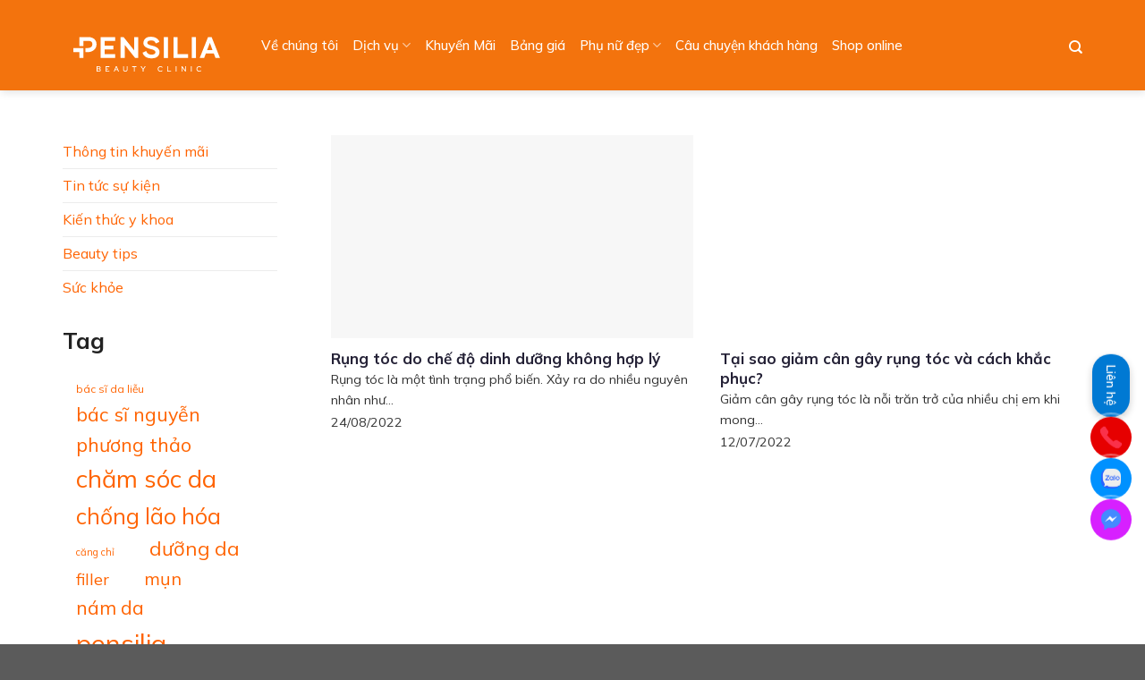

--- FILE ---
content_type: text/html; charset=UTF-8
request_url: https://pensilia.com/tag/tri-rung-toc-kien-giang/
body_size: 33813
content:
<!DOCTYPE html>
<!--[if IE 9 ]> <html lang="vi" class="ie9 loading-site no-js"> <![endif]-->
<!--[if IE 8 ]> <html lang="vi" class="ie8 loading-site no-js"> <![endif]-->
<!--[if (gte IE 9)|!(IE)]><!--><html lang="vi" class="loading-site no-js"> <!--<![endif]-->
<head><meta charset="UTF-8" /><script>if(navigator.userAgent.match(/MSIE|Internet Explorer/i)||navigator.userAgent.match(/Trident\/7\..*?rv:11/i)){var href=document.location.href;if(!href.match(/[?&]nowprocket/)){if(href.indexOf("?")==-1){if(href.indexOf("#")==-1){document.location.href=href+"?nowprocket=1"}else{document.location.href=href.replace("#","?nowprocket=1#")}}else{if(href.indexOf("#")==-1){document.location.href=href+"&nowprocket=1"}else{document.location.href=href.replace("#","&nowprocket=1#")}}}}</script><script>(()=>{class RocketLazyLoadScripts{constructor(){this.v="2.0.4",this.userEvents=["keydown","keyup","mousedown","mouseup","mousemove","mouseover","mouseout","touchmove","touchstart","touchend","touchcancel","wheel","click","dblclick","input"],this.attributeEvents=["onblur","onclick","oncontextmenu","ondblclick","onfocus","onmousedown","onmouseenter","onmouseleave","onmousemove","onmouseout","onmouseover","onmouseup","onmousewheel","onscroll","onsubmit"]}async t(){this.i(),this.o(),/iP(ad|hone)/.test(navigator.userAgent)&&this.h(),this.u(),this.l(this),this.m(),this.k(this),this.p(this),this._(),await Promise.all([this.R(),this.L()]),this.lastBreath=Date.now(),this.S(this),this.P(),this.D(),this.O(),this.M(),await this.C(this.delayedScripts.normal),await this.C(this.delayedScripts.defer),await this.C(this.delayedScripts.async),await this.T(),await this.F(),await this.j(),await this.A(),window.dispatchEvent(new Event("rocket-allScriptsLoaded")),this.everythingLoaded=!0,this.lastTouchEnd&&await new Promise(t=>setTimeout(t,500-Date.now()+this.lastTouchEnd)),this.I(),this.H(),this.U(),this.W()}i(){this.CSPIssue=sessionStorage.getItem("rocketCSPIssue"),document.addEventListener("securitypolicyviolation",t=>{this.CSPIssue||"script-src-elem"!==t.violatedDirective||"data"!==t.blockedURI||(this.CSPIssue=!0,sessionStorage.setItem("rocketCSPIssue",!0))},{isRocket:!0})}o(){window.addEventListener("pageshow",t=>{this.persisted=t.persisted,this.realWindowLoadedFired=!0},{isRocket:!0}),window.addEventListener("pagehide",()=>{this.onFirstUserAction=null},{isRocket:!0})}h(){let t;function e(e){t=e}window.addEventListener("touchstart",e,{isRocket:!0}),window.addEventListener("touchend",function i(o){o.changedTouches[0]&&t.changedTouches[0]&&Math.abs(o.changedTouches[0].pageX-t.changedTouches[0].pageX)<10&&Math.abs(o.changedTouches[0].pageY-t.changedTouches[0].pageY)<10&&o.timeStamp-t.timeStamp<200&&(window.removeEventListener("touchstart",e,{isRocket:!0}),window.removeEventListener("touchend",i,{isRocket:!0}),"INPUT"===o.target.tagName&&"text"===o.target.type||(o.target.dispatchEvent(new TouchEvent("touchend",{target:o.target,bubbles:!0})),o.target.dispatchEvent(new MouseEvent("mouseover",{target:o.target,bubbles:!0})),o.target.dispatchEvent(new PointerEvent("click",{target:o.target,bubbles:!0,cancelable:!0,detail:1,clientX:o.changedTouches[0].clientX,clientY:o.changedTouches[0].clientY})),event.preventDefault()))},{isRocket:!0})}q(t){this.userActionTriggered||("mousemove"!==t.type||this.firstMousemoveIgnored?"keyup"===t.type||"mouseover"===t.type||"mouseout"===t.type||(this.userActionTriggered=!0,this.onFirstUserAction&&this.onFirstUserAction()):this.firstMousemoveIgnored=!0),"click"===t.type&&t.preventDefault(),t.stopPropagation(),t.stopImmediatePropagation(),"touchstart"===this.lastEvent&&"touchend"===t.type&&(this.lastTouchEnd=Date.now()),"click"===t.type&&(this.lastTouchEnd=0),this.lastEvent=t.type,t.composedPath&&t.composedPath()[0].getRootNode()instanceof ShadowRoot&&(t.rocketTarget=t.composedPath()[0]),this.savedUserEvents.push(t)}u(){this.savedUserEvents=[],this.userEventHandler=this.q.bind(this),this.userEvents.forEach(t=>window.addEventListener(t,this.userEventHandler,{passive:!1,isRocket:!0})),document.addEventListener("visibilitychange",this.userEventHandler,{isRocket:!0})}U(){this.userEvents.forEach(t=>window.removeEventListener(t,this.userEventHandler,{passive:!1,isRocket:!0})),document.removeEventListener("visibilitychange",this.userEventHandler,{isRocket:!0}),this.savedUserEvents.forEach(t=>{(t.rocketTarget||t.target).dispatchEvent(new window[t.constructor.name](t.type,t))})}m(){const t="return false",e=Array.from(this.attributeEvents,t=>"data-rocket-"+t),i="["+this.attributeEvents.join("],[")+"]",o="[data-rocket-"+this.attributeEvents.join("],[data-rocket-")+"]",s=(e,i,o)=>{o&&o!==t&&(e.setAttribute("data-rocket-"+i,o),e["rocket"+i]=new Function("event",o),e.setAttribute(i,t))};new MutationObserver(t=>{for(const n of t)"attributes"===n.type&&(n.attributeName.startsWith("data-rocket-")||this.everythingLoaded?n.attributeName.startsWith("data-rocket-")&&this.everythingLoaded&&this.N(n.target,n.attributeName.substring(12)):s(n.target,n.attributeName,n.target.getAttribute(n.attributeName))),"childList"===n.type&&n.addedNodes.forEach(t=>{if(t.nodeType===Node.ELEMENT_NODE)if(this.everythingLoaded)for(const i of[t,...t.querySelectorAll(o)])for(const t of i.getAttributeNames())e.includes(t)&&this.N(i,t.substring(12));else for(const e of[t,...t.querySelectorAll(i)])for(const t of e.getAttributeNames())this.attributeEvents.includes(t)&&s(e,t,e.getAttribute(t))})}).observe(document,{subtree:!0,childList:!0,attributeFilter:[...this.attributeEvents,...e]})}I(){this.attributeEvents.forEach(t=>{document.querySelectorAll("[data-rocket-"+t+"]").forEach(e=>{this.N(e,t)})})}N(t,e){const i=t.getAttribute("data-rocket-"+e);i&&(t.setAttribute(e,i),t.removeAttribute("data-rocket-"+e))}k(t){Object.defineProperty(HTMLElement.prototype,"onclick",{get(){return this.rocketonclick||null},set(e){this.rocketonclick=e,this.setAttribute(t.everythingLoaded?"onclick":"data-rocket-onclick","this.rocketonclick(event)")}})}S(t){function e(e,i){let o=e[i];e[i]=null,Object.defineProperty(e,i,{get:()=>o,set(s){t.everythingLoaded?o=s:e["rocket"+i]=o=s}})}e(document,"onreadystatechange"),e(window,"onload"),e(window,"onpageshow");try{Object.defineProperty(document,"readyState",{get:()=>t.rocketReadyState,set(e){t.rocketReadyState=e},configurable:!0}),document.readyState="loading"}catch(t){console.log("WPRocket DJE readyState conflict, bypassing")}}l(t){this.originalAddEventListener=EventTarget.prototype.addEventListener,this.originalRemoveEventListener=EventTarget.prototype.removeEventListener,this.savedEventListeners=[],EventTarget.prototype.addEventListener=function(e,i,o){o&&o.isRocket||!t.B(e,this)&&!t.userEvents.includes(e)||t.B(e,this)&&!t.userActionTriggered||e.startsWith("rocket-")||t.everythingLoaded?t.originalAddEventListener.call(this,e,i,o):(t.savedEventListeners.push({target:this,remove:!1,type:e,func:i,options:o}),"mouseenter"!==e&&"mouseleave"!==e||t.originalAddEventListener.call(this,e,t.savedUserEvents.push,o))},EventTarget.prototype.removeEventListener=function(e,i,o){o&&o.isRocket||!t.B(e,this)&&!t.userEvents.includes(e)||t.B(e,this)&&!t.userActionTriggered||e.startsWith("rocket-")||t.everythingLoaded?t.originalRemoveEventListener.call(this,e,i,o):t.savedEventListeners.push({target:this,remove:!0,type:e,func:i,options:o})}}J(t,e){this.savedEventListeners=this.savedEventListeners.filter(i=>{let o=i.type,s=i.target||window;return e!==o||t!==s||(this.B(o,s)&&(i.type="rocket-"+o),this.$(i),!1)})}H(){EventTarget.prototype.addEventListener=this.originalAddEventListener,EventTarget.prototype.removeEventListener=this.originalRemoveEventListener,this.savedEventListeners.forEach(t=>this.$(t))}$(t){t.remove?this.originalRemoveEventListener.call(t.target,t.type,t.func,t.options):this.originalAddEventListener.call(t.target,t.type,t.func,t.options)}p(t){let e;function i(e){return t.everythingLoaded?e:e.split(" ").map(t=>"load"===t||t.startsWith("load.")?"rocket-jquery-load":t).join(" ")}function o(o){function s(e){const s=o.fn[e];o.fn[e]=o.fn.init.prototype[e]=function(){return this[0]===window&&t.userActionTriggered&&("string"==typeof arguments[0]||arguments[0]instanceof String?arguments[0]=i(arguments[0]):"object"==typeof arguments[0]&&Object.keys(arguments[0]).forEach(t=>{const e=arguments[0][t];delete arguments[0][t],arguments[0][i(t)]=e})),s.apply(this,arguments),this}}if(o&&o.fn&&!t.allJQueries.includes(o)){const e={DOMContentLoaded:[],"rocket-DOMContentLoaded":[]};for(const t in e)document.addEventListener(t,()=>{e[t].forEach(t=>t())},{isRocket:!0});o.fn.ready=o.fn.init.prototype.ready=function(i){function s(){parseInt(o.fn.jquery)>2?setTimeout(()=>i.bind(document)(o)):i.bind(document)(o)}return"function"==typeof i&&(t.realDomReadyFired?!t.userActionTriggered||t.fauxDomReadyFired?s():e["rocket-DOMContentLoaded"].push(s):e.DOMContentLoaded.push(s)),o([])},s("on"),s("one"),s("off"),t.allJQueries.push(o)}e=o}t.allJQueries=[],o(window.jQuery),Object.defineProperty(window,"jQuery",{get:()=>e,set(t){o(t)}})}P(){const t=new Map;document.write=document.writeln=function(e){const i=document.currentScript,o=document.createRange(),s=i.parentElement;let n=t.get(i);void 0===n&&(n=i.nextSibling,t.set(i,n));const c=document.createDocumentFragment();o.setStart(c,0),c.appendChild(o.createContextualFragment(e)),s.insertBefore(c,n)}}async R(){return new Promise(t=>{this.userActionTriggered?t():this.onFirstUserAction=t})}async L(){return new Promise(t=>{document.addEventListener("DOMContentLoaded",()=>{this.realDomReadyFired=!0,t()},{isRocket:!0})})}async j(){return this.realWindowLoadedFired?Promise.resolve():new Promise(t=>{window.addEventListener("load",t,{isRocket:!0})})}M(){this.pendingScripts=[];this.scriptsMutationObserver=new MutationObserver(t=>{for(const e of t)e.addedNodes.forEach(t=>{"SCRIPT"!==t.tagName||t.noModule||t.isWPRocket||this.pendingScripts.push({script:t,promise:new Promise(e=>{const i=()=>{const i=this.pendingScripts.findIndex(e=>e.script===t);i>=0&&this.pendingScripts.splice(i,1),e()};t.addEventListener("load",i,{isRocket:!0}),t.addEventListener("error",i,{isRocket:!0}),setTimeout(i,1e3)})})})}),this.scriptsMutationObserver.observe(document,{childList:!0,subtree:!0})}async F(){await this.X(),this.pendingScripts.length?(await this.pendingScripts[0].promise,await this.F()):this.scriptsMutationObserver.disconnect()}D(){this.delayedScripts={normal:[],async:[],defer:[]},document.querySelectorAll("script[type$=rocketlazyloadscript]").forEach(t=>{t.hasAttribute("data-rocket-src")?t.hasAttribute("async")&&!1!==t.async?this.delayedScripts.async.push(t):t.hasAttribute("defer")&&!1!==t.defer||"module"===t.getAttribute("data-rocket-type")?this.delayedScripts.defer.push(t):this.delayedScripts.normal.push(t):this.delayedScripts.normal.push(t)})}async _(){await this.L();let t=[];document.querySelectorAll("script[type$=rocketlazyloadscript][data-rocket-src]").forEach(e=>{let i=e.getAttribute("data-rocket-src");if(i&&!i.startsWith("data:")){i.startsWith("//")&&(i=location.protocol+i);try{const o=new URL(i).origin;o!==location.origin&&t.push({src:o,crossOrigin:e.crossOrigin||"module"===e.getAttribute("data-rocket-type")})}catch(t){}}}),t=[...new Map(t.map(t=>[JSON.stringify(t),t])).values()],this.Y(t,"preconnect")}async G(t){if(await this.K(),!0!==t.noModule||!("noModule"in HTMLScriptElement.prototype))return new Promise(e=>{let i;function o(){(i||t).setAttribute("data-rocket-status","executed"),e()}try{if(navigator.userAgent.includes("Firefox/")||""===navigator.vendor||this.CSPIssue)i=document.createElement("script"),[...t.attributes].forEach(t=>{let e=t.nodeName;"type"!==e&&("data-rocket-type"===e&&(e="type"),"data-rocket-src"===e&&(e="src"),i.setAttribute(e,t.nodeValue))}),t.text&&(i.text=t.text),t.nonce&&(i.nonce=t.nonce),i.hasAttribute("src")?(i.addEventListener("load",o,{isRocket:!0}),i.addEventListener("error",()=>{i.setAttribute("data-rocket-status","failed-network"),e()},{isRocket:!0}),setTimeout(()=>{i.isConnected||e()},1)):(i.text=t.text,o()),i.isWPRocket=!0,t.parentNode.replaceChild(i,t);else{const i=t.getAttribute("data-rocket-type"),s=t.getAttribute("data-rocket-src");i?(t.type=i,t.removeAttribute("data-rocket-type")):t.removeAttribute("type"),t.addEventListener("load",o,{isRocket:!0}),t.addEventListener("error",i=>{this.CSPIssue&&i.target.src.startsWith("data:")?(console.log("WPRocket: CSP fallback activated"),t.removeAttribute("src"),this.G(t).then(e)):(t.setAttribute("data-rocket-status","failed-network"),e())},{isRocket:!0}),s?(t.fetchPriority="high",t.removeAttribute("data-rocket-src"),t.src=s):t.src="data:text/javascript;base64,"+window.btoa(unescape(encodeURIComponent(t.text)))}}catch(i){t.setAttribute("data-rocket-status","failed-transform"),e()}});t.setAttribute("data-rocket-status","skipped")}async C(t){const e=t.shift();return e?(e.isConnected&&await this.G(e),this.C(t)):Promise.resolve()}O(){this.Y([...this.delayedScripts.normal,...this.delayedScripts.defer,...this.delayedScripts.async],"preload")}Y(t,e){this.trash=this.trash||[];let i=!0;var o=document.createDocumentFragment();t.forEach(t=>{const s=t.getAttribute&&t.getAttribute("data-rocket-src")||t.src;if(s&&!s.startsWith("data:")){const n=document.createElement("link");n.href=s,n.rel=e,"preconnect"!==e&&(n.as="script",n.fetchPriority=i?"high":"low"),t.getAttribute&&"module"===t.getAttribute("data-rocket-type")&&(n.crossOrigin=!0),t.crossOrigin&&(n.crossOrigin=t.crossOrigin),t.integrity&&(n.integrity=t.integrity),t.nonce&&(n.nonce=t.nonce),o.appendChild(n),this.trash.push(n),i=!1}}),document.head.appendChild(o)}W(){this.trash.forEach(t=>t.remove())}async T(){try{document.readyState="interactive"}catch(t){}this.fauxDomReadyFired=!0;try{await this.K(),this.J(document,"readystatechange"),document.dispatchEvent(new Event("rocket-readystatechange")),await this.K(),document.rocketonreadystatechange&&document.rocketonreadystatechange(),await this.K(),this.J(document,"DOMContentLoaded"),document.dispatchEvent(new Event("rocket-DOMContentLoaded")),await this.K(),this.J(window,"DOMContentLoaded"),window.dispatchEvent(new Event("rocket-DOMContentLoaded"))}catch(t){console.error(t)}}async A(){try{document.readyState="complete"}catch(t){}try{await this.K(),this.J(document,"readystatechange"),document.dispatchEvent(new Event("rocket-readystatechange")),await this.K(),document.rocketonreadystatechange&&document.rocketonreadystatechange(),await this.K(),this.J(window,"load"),window.dispatchEvent(new Event("rocket-load")),await this.K(),window.rocketonload&&window.rocketonload(),await this.K(),this.allJQueries.forEach(t=>t(window).trigger("rocket-jquery-load")),await this.K(),this.J(window,"pageshow");const t=new Event("rocket-pageshow");t.persisted=this.persisted,window.dispatchEvent(t),await this.K(),window.rocketonpageshow&&window.rocketonpageshow({persisted:this.persisted})}catch(t){console.error(t)}}async K(){Date.now()-this.lastBreath>45&&(await this.X(),this.lastBreath=Date.now())}async X(){return document.hidden?new Promise(t=>setTimeout(t)):new Promise(t=>requestAnimationFrame(t))}B(t,e){return e===document&&"readystatechange"===t||(e===document&&"DOMContentLoaded"===t||(e===window&&"DOMContentLoaded"===t||(e===window&&"load"===t||e===window&&"pageshow"===t)))}static run(){(new RocketLazyLoadScripts).t()}}RocketLazyLoadScripts.run()})();</script>
	<meta name="google-site-verification" content="3msCyzkYMXvwVjQtS_LxWogp2z41JEpN5PQ92_3Tdwk" />
	<meta name="viewport" content="width=device-width, initial-scale=1" />
	
	<link rel="profile" href="http://gmpg.org/xfn/11" />
	<link rel="pingback" href="https://pensilia.com/xmlrpc.php" />

	<script type="rocketlazyloadscript">(function(html){html.className = html.className.replace(/\bno-js\b/,'js')})(document.documentElement);</script>
<meta name='robots' content='index, follow, max-image-preview:large, max-snippet:-1, max-video-preview:-1' />
<meta name="viewport" content="width=device-width, initial-scale=1, maximum-scale=1" />
	<!-- This site is optimized with the Yoast SEO Premium plugin v26.8 (Yoast SEO v26.8) - https://yoast.com/product/yoast-seo-premium-wordpress/ -->
	<title>trị rụng tóc kiên giang Archives - Pensilia</title>
	<link rel="canonical" href="https://pensilia.com/tag/tri-rung-toc-kien-giang/" />
	<meta property="og:locale" content="vi_VN" />
	<meta property="og:type" content="article" />
	<meta property="og:title" content="trị rụng tóc kiên giang Archives" />
	<meta property="og:url" content="https://pensilia.com/tag/tri-rung-toc-kien-giang/" />
	<meta property="og:site_name" content="Pensilia" />
	<meta name="twitter:card" content="summary_large_image" />
	<script type="application/ld+json" class="yoast-schema-graph">{"@context":"https://schema.org","@graph":[{"@type":"CollectionPage","@id":"https://pensilia.com/tag/tri-rung-toc-kien-giang/","url":"https://pensilia.com/tag/tri-rung-toc-kien-giang/","name":"trị rụng tóc kiên giang Archives - Pensilia","isPartOf":{"@id":"https://pensilia.com/#website"},"primaryImageOfPage":{"@id":"https://pensilia.com/tag/tri-rung-toc-kien-giang/#primaryimage"},"image":{"@id":"https://pensilia.com/tag/tri-rung-toc-kien-giang/#primaryimage"},"thumbnailUrl":"https://pensilia.com/wp-content/uploads/2022/08/toc-kho-xo.png","breadcrumb":{"@id":"https://pensilia.com/tag/tri-rung-toc-kien-giang/#breadcrumb"},"inLanguage":"vi"},{"@type":"ImageObject","inLanguage":"vi","@id":"https://pensilia.com/tag/tri-rung-toc-kien-giang/#primaryimage","url":"https://pensilia.com/wp-content/uploads/2022/08/toc-kho-xo.png","contentUrl":"https://pensilia.com/wp-content/uploads/2022/08/toc-kho-xo.png","width":1088,"height":679,"caption":"Tóc thiếu dinh dưỡng sẽ rất khô xơ không bóng mượt"},{"@type":"BreadcrumbList","@id":"https://pensilia.com/tag/tri-rung-toc-kien-giang/#breadcrumb","itemListElement":[{"@type":"ListItem","position":1,"name":"Home","item":"https://pensilia.com/"},{"@type":"ListItem","position":2,"name":"trị rụng tóc kiên giang"}]},{"@type":"WebSite","@id":"https://pensilia.com/#website","url":"https://pensilia.com/","name":"Phòng khám da liễu thẩm mỹ Pensilia","description":"Trị nám da, trẻ hóa da, trị sẹo, nâng mũi, trị rạn da","potentialAction":[{"@type":"SearchAction","target":{"@type":"EntryPoint","urlTemplate":"https://pensilia.com/?s={search_term_string}"},"query-input":{"@type":"PropertyValueSpecification","valueRequired":true,"valueName":"search_term_string"}}],"inLanguage":"vi"}]}</script>
	<!-- / Yoast SEO Premium plugin. -->


<link rel='dns-prefetch' href='//fonts.googleapis.com' />
<link rel="alternate" type="application/rss+xml" title="Dòng thông tin Pensilia &raquo;" href="https://pensilia.com/feed/" />
<link rel="alternate" type="application/rss+xml" title="Pensilia &raquo; Dòng bình luận" href="https://pensilia.com/comments/feed/" />
<link rel="alternate" type="application/rss+xml" title="Dòng thông tin cho Thẻ Pensilia &raquo; trị rụng tóc kiên giang" href="https://pensilia.com/tag/tri-rung-toc-kien-giang/feed/" />
<style id='wp-img-auto-sizes-contain-inline-css' type='text/css'>
img:is([sizes=auto i],[sizes^="auto," i]){contain-intrinsic-size:3000px 1500px}
/*# sourceURL=wp-img-auto-sizes-contain-inline-css */
</style>
<style id='classic-theme-styles-inline-css' type='text/css'>
/*! This file is auto-generated */
.wp-block-button__link{color:#fff;background-color:#32373c;border-radius:9999px;box-shadow:none;text-decoration:none;padding:calc(.667em + 2px) calc(1.333em + 2px);font-size:1.125em}.wp-block-file__button{background:#32373c;color:#fff;text-decoration:none}
/*# sourceURL=/wp-includes/css/classic-themes.min.css */
</style>
<link data-minify="1" rel='stylesheet' id='pv-style-css' href='https://pensilia.com/wp-content/cache/background-css/1/pensilia.com/wp-content/cache/min/1/wp-content/plugins/phongvt-buttom-contact/assets/style.css?ver=1770029011&wpr_t=1770117646' type='text/css' media='all' />
<link data-minify="1" rel='stylesheet' id='flatsome-icons-css' href='https://pensilia.com/wp-content/cache/min/1/wp-content/themes/flatsome/assets/css/fl-icons.css?ver=1770029011' type='text/css' media='all' />
<link data-minify="1" rel='stylesheet' id='flatsome-main-css' href='https://pensilia.com/wp-content/cache/background-css/1/pensilia.com/wp-content/cache/min/1/wp-content/themes/flatsome/assets/css/flatsome.css?ver=1770029011&wpr_t=1770117646' type='text/css' media='all' />
<link data-minify="1" rel='stylesheet' id='flatsome-style-css' href='https://pensilia.com/wp-content/cache/background-css/1/pensilia.com/wp-content/cache/min/1/wp-content/themes/flatsome-child/style.css?ver=1770029011&wpr_t=1770117646' type='text/css' media='all' />
<link data-minify="1" rel='stylesheet' id='nmc_custom-css' href='https://pensilia.com/wp-content/cache/background-css/1/pensilia.com/wp-content/cache/min/1/wp-content/themes/flatsome-child/css/custom.css?ver=1770029011&wpr_t=1770117646' type='text/css' media='all' />
<link rel='stylesheet' id='flatsome-googlefonts-css' href='//fonts.googleapis.com/css?family=Mulish%3Aregular%2C700%2Cregular%2C700%7CDancing+Script%3Aregular%2C400&#038;display=swap' type='text/css' media='all' />
<style id='rocket-lazyload-inline-css' type='text/css'>
.rll-youtube-player{position:relative;padding-bottom:56.23%;height:0;overflow:hidden;max-width:100%;}.rll-youtube-player:focus-within{outline: 2px solid currentColor;outline-offset: 5px;}.rll-youtube-player iframe{position:absolute;top:0;left:0;width:100%;height:100%;z-index:100;background:0 0}.rll-youtube-player img{bottom:0;display:block;left:0;margin:auto;max-width:100%;width:100%;position:absolute;right:0;top:0;border:none;height:auto;-webkit-transition:.4s all;-moz-transition:.4s all;transition:.4s all}.rll-youtube-player img:hover{-webkit-filter:brightness(75%)}.rll-youtube-player .play{height:100%;width:100%;left:0;top:0;position:absolute;background:var(--wpr-bg-b4ba8b7c-5266-4c1a-ae37-b3a677052f4e) no-repeat center;background-color: transparent !important;cursor:pointer;border:none;}
/*# sourceURL=rocket-lazyload-inline-css */
</style>
<script type="rocketlazyloadscript" data-rocket-type="text/javascript" data-rocket-src="https://pensilia.com/wp-includes/js/jquery/jquery.min.js?ver=3.7.1" id="jquery-core-js" data-rocket-defer defer></script>
<link rel="https://api.w.org/" href="https://pensilia.com/wp-json/" /><link rel="alternate" title="JSON" type="application/json" href="https://pensilia.com/wp-json/wp/v2/tags/3953" /><link rel="EditURI" type="application/rsd+xml" title="RSD" href="https://pensilia.com/xmlrpc.php?rsd" />
<meta name="generator" content="WordPress 6.9" />
<!-- Google Tag Manager -->
<script type="rocketlazyloadscript">(function(w,d,s,l,i){w[l]=w[l]||[];w[l].push({'gtm.start':
new Date().getTime(),event:'gtm.js'});var f=d.getElementsByTagName(s)[0],
j=d.createElement(s),dl=l!='dataLayer'?'&l='+l:'';j.async=true;j.src=
'https://www.googletagmanager.com/gtm.js?id='+i+dl;f.parentNode.insertBefore(j,f);
})(window,document,'script','dataLayer','GTM-MJQJMFPX');</script>
<!-- End Google Tag Manager --><script type="rocketlazyloadscript">
			document.addEventListener( "DOMContentLoaded", function() {
				var div, i,
					youtubePlayers = document.getElementsByClassName( "video-seo-youtube-player" );
				for ( i = 0; i < youtubePlayers.length; i++ ) {
					div = document.createElement( "div" );
					div.className = "video-seo-youtube-embed-loader";
					div.setAttribute( "data-id", youtubePlayers[ i ].dataset.id );
					div.setAttribute( "tabindex", "0" );
					div.setAttribute( "role", "button" );
					div.setAttribute(
						"aria-label", "Load YouTube video"
					);
					div.innerHTML = videoSEOGenerateYouTubeThumbnail( youtubePlayers[ i ].dataset.id );
					div.addEventListener( "click", videoSEOGenerateYouTubeIframe );
					div.addEventListener( "keydown", videoSEOYouTubeThumbnailHandleKeydown );
					div.addEventListener( "keyup", videoSEOYouTubeThumbnailHandleKeyup );
					youtubePlayers[ i ].appendChild( div );
				}
			} );

			function videoSEOGenerateYouTubeThumbnail( id ) {
				var thumbnail = '<picture class="video-seo-youtube-picture">\n' +
					'<source class="video-seo-source-to-maybe-replace" media="(min-width: 801px)" srcset="https://i.ytimg.com/vi/' + id + '/maxresdefault.jpg" >\n' +
					'<source class="video-seo-source-hq" media="(max-width: 800px)" srcset="https://i.ytimg.com/vi/' + id + '/hqdefault.jpg">\n' +
					'<img onload="videoSEOMaybeReplaceMaxResSourceWithHqSource( event );" src="https://i.ytimg.com/vi/' + id + '/hqdefault.jpg" width="480" height="360" loading="eager" alt="">\n' +
					'</picture>\n',
					play = '<div class="video-seo-youtube-player-play"></div>';
				return thumbnail.replace( "ID", id ) + play;
			}

			function videoSEOMaybeReplaceMaxResSourceWithHqSource( event ) {
				var sourceMaxRes,
					sourceHighQuality,
					loadedThumbnail = event.target,
					parent = loadedThumbnail.parentNode;

				if ( loadedThumbnail.naturalWidth < 150 ) {
					sourceMaxRes = parent.querySelector(".video-seo-source-to-maybe-replace");
					sourceHighQuality = parent.querySelector(".video-seo-source-hq");
					sourceMaxRes.srcset = sourceHighQuality.srcset;
					parent.className = "video-seo-youtube-picture video-seo-youtube-picture-replaced-srcset";
				}
			}

			function videoSEOYouTubeThumbnailHandleKeydown( event ) {
				if ( event.keyCode !== 13 && event.keyCode !== 32 ) {
					return;
				}

				if ( event.keyCode === 13 ) {
					videoSEOGenerateYouTubeIframe( event );
				}

				if ( event.keyCode === 32 ) {
					event.preventDefault();
				}
			}

			function videoSEOYouTubeThumbnailHandleKeyup( event ) {
				if ( event.keyCode !== 32 ) {
					return;
				}

				videoSEOGenerateYouTubeIframe( event );
			}

			function videoSEOGenerateYouTubeIframe( event ) {
				var el = ( event.type === "click" ) ? this : event.target,
					iframe = document.createElement( "iframe" );

				iframe.setAttribute( "src", "https://www.youtube.com/embed/" + el.dataset.id + "?autoplay=1&enablejsapi=1&origin=https%3A%2F%2Fpensilia.com" );
				iframe.setAttribute( "frameborder", "0" );
				iframe.setAttribute( "allowfullscreen", "1" );
				iframe.setAttribute( "allow", "accelerometer; autoplay; clipboard-write; encrypted-media; gyroscope; picture-in-picture" );
				el.parentNode.replaceChild( iframe, el );
			}
		</script><style>.bg{opacity: 0; transition: opacity 1s; -webkit-transition: opacity 1s;} .bg-loaded{opacity: 1;}</style><!--[if IE]><link rel="stylesheet" type="text/css" href="https://pensilia.com/wp-content/themes/flatsome/assets/css/ie-fallback.css"><script src="//cdnjs.cloudflare.com/ajax/libs/html5shiv/3.6.1/html5shiv.js"></script><script>var head = document.getElementsByTagName('head')[0],style = document.createElement('style');style.type = 'text/css';style.styleSheet.cssText = ':before,:after{content:none !important';head.appendChild(style);setTimeout(function(){head.removeChild(style);}, 0);</script><script src="https://pensilia.com/wp-content/themes/flatsome/assets/libs/ie-flexibility.js"></script><![endif]--><link rel="icon" href="https://pensilia.com/wp-content/uploads/2023/08/cropped-cropped-photo_2022-12-22_14-10-07-32x32.jpg" sizes="32x32" />
<link rel="icon" href="https://pensilia.com/wp-content/uploads/2023/08/cropped-cropped-photo_2022-12-22_14-10-07-192x192.jpg" sizes="192x192" />
<link rel="apple-touch-icon" href="https://pensilia.com/wp-content/uploads/2023/08/cropped-cropped-photo_2022-12-22_14-10-07-180x180.jpg" />
<meta name="msapplication-TileImage" content="https://pensilia.com/wp-content/uploads/2023/08/cropped-cropped-photo_2022-12-22_14-10-07-270x270.jpg" />
<style id="custom-css" type="text/css">:root {--primary-color: #ff6300;}.full-width .ubermenu-nav, .container, .row{max-width: 1170px}.row.row-collapse{max-width: 1140px}.row.row-small{max-width: 1162.5px}.row.row-large{max-width: 1200px}.header-main{height: 101px}#logo img{max-height: 101px}#logo{width:189px;}.header-bottom{min-height: 80px}.header-top{min-height: 30px}.transparent .header-main{height: 90px}.transparent #logo img{max-height: 90px}.has-transparent + .page-title:first-of-type,.has-transparent + #main > .page-title,.has-transparent + #main > div > .page-title,.has-transparent + #main .page-header-wrapper:first-of-type .page-title{padding-top: 90px;}.header.show-on-scroll,.stuck .header-main{height:70px!important}.stuck #logo img{max-height: 70px!important}.search-form{ width: 30%;}.header-bg-color, .header-wrapper {background-color: #f3730d}.header-bottom {background-color: #f7f7f7}.top-bar-nav > li > a{line-height: 16px }.header-main .nav > li > a{line-height: 70px }.stuck .header-main .nav > li > a{line-height: 50px }.header-bottom-nav > li > a{line-height: 16px }@media (max-width: 549px) {.header-main{height: 70px}#logo img{max-height: 70px}}.nav-dropdown{font-size:100%}/* Color */.accordion-title.active, .has-icon-bg .icon .icon-inner,.logo a, .primary.is-underline, .primary.is-link, .badge-outline .badge-inner, .nav-outline > li.active> a,.nav-outline >li.active > a, .cart-icon strong,[data-color='primary'], .is-outline.primary{color: #ff6300;}/* Color !important */[data-text-color="primary"]{color: #ff6300!important;}/* Background Color */[data-text-bg="primary"]{background-color: #ff6300;}/* Background */.scroll-to-bullets a,.featured-title, .label-new.menu-item > a:after, .nav-pagination > li > .current,.nav-pagination > li > span:hover,.nav-pagination > li > a:hover,.has-hover:hover .badge-outline .badge-inner,button[type="submit"], .button.wc-forward:not(.checkout):not(.checkout-button), .button.submit-button, .button.primary:not(.is-outline),.featured-table .title,.is-outline:hover, .has-icon:hover .icon-label,.nav-dropdown-bold .nav-column li > a:hover, .nav-dropdown.nav-dropdown-bold > li > a:hover, .nav-dropdown-bold.dark .nav-column li > a:hover, .nav-dropdown.nav-dropdown-bold.dark > li > a:hover, .is-outline:hover, .tagcloud a:hover,.grid-tools a, input[type='submit']:not(.is-form), .box-badge:hover .box-text, input.button.alt,.nav-box > li > a:hover,.nav-box > li.active > a,.nav-pills > li.active > a ,.current-dropdown .cart-icon strong, .cart-icon:hover strong, .nav-line-bottom > li > a:before, .nav-line-grow > li > a:before, .nav-line > li > a:before,.banner, .header-top, .slider-nav-circle .flickity-prev-next-button:hover svg, .slider-nav-circle .flickity-prev-next-button:hover .arrow, .primary.is-outline:hover, .button.primary:not(.is-outline), input[type='submit'].primary, input[type='submit'].primary, input[type='reset'].button, input[type='button'].primary, .badge-inner{background-color: #ff6300;}/* Border */.nav-vertical.nav-tabs > li.active > a,.scroll-to-bullets a.active,.nav-pagination > li > .current,.nav-pagination > li > span:hover,.nav-pagination > li > a:hover,.has-hover:hover .badge-outline .badge-inner,.accordion-title.active,.featured-table,.is-outline:hover, .tagcloud a:hover,blockquote, .has-border, .cart-icon strong:after,.cart-icon strong,.blockUI:before, .processing:before,.loading-spin, .slider-nav-circle .flickity-prev-next-button:hover svg, .slider-nav-circle .flickity-prev-next-button:hover .arrow, .primary.is-outline:hover{border-color: #ff6300}.nav-tabs > li.active > a{border-top-color: #ff6300}.widget_shopping_cart_content .blockUI.blockOverlay:before { border-left-color: #ff6300 }.woocommerce-checkout-review-order .blockUI.blockOverlay:before { border-left-color: #ff6300 }/* Fill */.slider .flickity-prev-next-button:hover svg,.slider .flickity-prev-next-button:hover .arrow{fill: #ff6300;}/* Background Color */[data-icon-label]:after, .secondary.is-underline:hover,.secondary.is-outline:hover,.icon-label,.button.secondary:not(.is-outline),.button.alt:not(.is-outline), .badge-inner.on-sale, .button.checkout, .single_add_to_cart_button, .current .breadcrumb-step{ background-color:#ff6300; }[data-text-bg="secondary"]{background-color: #ff6300;}/* Color */.secondary.is-underline,.secondary.is-link, .secondary.is-outline,.stars a.active, .star-rating:before, .woocommerce-page .star-rating:before,.star-rating span:before, .color-secondary{color: #ff6300}/* Color !important */[data-text-color="secondary"]{color: #ff6300!important;}/* Border */.secondary.is-outline:hover{border-color:#ff6300}body{font-family:"Mulish", sans-serif}body{font-weight: 0}body{color: #333333}.nav > li > a {font-family:"Mulish", sans-serif;}.mobile-sidebar-levels-2 .nav > li > ul > li > a {font-family:"Mulish", sans-serif;}.nav > li > a {font-weight: 700;}.mobile-sidebar-levels-2 .nav > li > ul > li > a {font-weight: 700;}h1,h2,h3,h4,h5,h6,.heading-font, .off-canvas-center .nav-sidebar.nav-vertical > li > a{font-family: "Mulish", sans-serif;}h1,h2,h3,h4,h5,h6,.heading-font,.banner h1,.banner h2{font-weight: 700;}h1,h2,h3,h4,h5,h6,.heading-font{color: #222222;}.alt-font{font-family: "Dancing Script", sans-serif;}.alt-font{font-weight: 400!important;}.header:not(.transparent) .top-bar-nav > li > a {color: #dd9933;}.header:not(.transparent) .header-nav-main.nav > li > a:hover,.header:not(.transparent) .header-nav-main.nav > li.active > a,.header:not(.transparent) .header-nav-main.nav > li.current > a,.header:not(.transparent) .header-nav-main.nav > li > a.active,.header:not(.transparent) .header-nav-main.nav > li > a.current{color: #d9d8d8;}.header-nav-main.nav-line-bottom > li > a:before,.header-nav-main.nav-line-grow > li > a:before,.header-nav-main.nav-line > li > a:before,.header-nav-main.nav-box > li > a:hover,.header-nav-main.nav-box > li.active > a,.header-nav-main.nav-pills > li > a:hover,.header-nav-main.nav-pills > li.active > a{color:#FFF!important;background-color: #d9d8d8;}a{color: #ff6300;}.header-main .social-icons,.header-main .cart-icon strong,.header-main .menu-title,.header-main .header-button > .button.is-outline,.header-main .nav > li > a > i:not(.icon-angle-down){color: #ffffff!important;}.header-main .header-button > .button.is-outline,.header-main .cart-icon strong:after,.header-main .cart-icon strong{border-color: #ffffff!important;}.header-main .header-button > .button:not(.is-outline){background-color: #ffffff!important;}.header-main .current-dropdown .cart-icon strong,.header-main .header-button > .button:hover,.header-main .header-button > .button:hover i,.header-main .header-button > .button:hover span{color:#FFF!important;}.header-main .menu-title:hover,.header-main .social-icons a:hover,.header-main .header-button > .button.is-outline:hover,.header-main .nav > li > a:hover > i:not(.icon-angle-down){color: #ffffff!important;}.header-main .current-dropdown .cart-icon strong,.header-main .header-button > .button:hover{background-color: #ffffff!important;}.header-main .current-dropdown .cart-icon strong:after,.header-main .current-dropdown .cart-icon strong,.header-main .header-button > .button:hover{border-color: #ffffff!important;}/* Custom CSS */img[src*="https://um.simpli.fi/lj_match"],img[src*="https://i.liadm.com"],iframe#sovrn_beacon {display: none;}/* Custom CSS Mobile */@media (max-width: 549px){.entry-content.single-page figure {width: auto !important;}.single-format-video #content.blog-single .large-9.col iframe {max-height: 210px;}.row-slider .flickity-prev-next-button {display: none!important;}}.label-new.menu-item > a:after{content:"New";}.label-hot.menu-item > a:after{content:"Hot";}.label-sale.menu-item > a:after{content:"Sale";}.label-popular.menu-item > a:after{content:"Popular";}</style>		<style type="text/css" id="wp-custom-css">
			.metaslider .slides [aria-hidden="true"] a {
    display: none;
}

svg.flickity-button-icon {
    width: 48px;
    height: 48px;
}

@media screen and (max-width: 549px)
.row-slider .flickity-prev-next-button {
    /* width: 20px !important; */
    /* color: white; */
    display: none!important;
    /* background-color: transparent !important; */
    /* -webkit-box-shadow: none !important; */
    /* box-shadow: none !important; */
    /* -webkit-transform: translateX(0) !important; */
    -ms-transform: translateX(0) !important;
    /* transform: translateX(0) !important; */
}
.tin-tuc-home .row-slider .flickity-prev-next-button{
	display: block!important;
}

/*CSS for CLS Start*/
/*For Desktop
@media screen and (min-width: 922px) {
	.woocommerce-product-gallery {
	  min-height: 630px;
          max-height: 630px;
 }
}*/
/*For Mobile
@media screen and (max-width: 921px) {
 .woocommerce-product-gallery > .flex-control-nav li {
	height: calc(25vw - 1.5em) !important;
 }
}
@media screen and (max-width: 500px) {
	.woocommerce-product-gallery {
	max-height: calc((25vw - 1.5em) + (100vw - 56px) + 1em);
 }
}
@media screen and (min-width: 545px) and (max-width: 921px) {
	.woocommerce-product-gallery {
	max-height: calc((25vw - 1.5em) + (100vw - 117px) + 1em);
 }
}*/
/*CSS for CLS End*/





ul#menu-menu-right li.current_page_item a:after, ul#menu-menu-right li a:hover:after {
    content: '→';
}
body {
    overflow: hidden !important;
}
.home .portfolio-motangan {
    display: none;
}
.ez-toc-vr {
    display: block;
    float: left;
    padding: 0 35px;
    width: 100%;
    margin-bottom: -10px;
}
.single-format-video .ez-toc-vr {
    display: none;
}
ul.header-nav.header-nav-main.nav.nav-left li a.nav-top-link {
    padding: 0 3px;
}
.flex-col.hide-for-medium.flex-right ul.header-nav.header-nav-main li:nth-child(3) a.nav-top-link {
    border-right: 1px solid #D4D4D4;
    padding-right: 20px;
}

li.header-search.header-search-dropdown.has-icon.has-dropdown.menu-item-has-children {
    padding-left: 15px;
}

li.header-search.header-search-dropdown.has-icon.has-dropdown.menu-item-has-children i.icon-search {
    color: #111111;
    font-size: 15px;
}		</style>
		<noscript><style id="rocket-lazyload-nojs-css">.rll-youtube-player, [data-lazy-src]{display:none !important;}</style></noscript>	


<style id='wp-block-heading-inline-css' type='text/css'>
h1:where(.wp-block-heading).has-background,h2:where(.wp-block-heading).has-background,h3:where(.wp-block-heading).has-background,h4:where(.wp-block-heading).has-background,h5:where(.wp-block-heading).has-background,h6:where(.wp-block-heading).has-background{padding:1.25em 2.375em}h1.has-text-align-left[style*=writing-mode]:where([style*=vertical-lr]),h1.has-text-align-right[style*=writing-mode]:where([style*=vertical-rl]),h2.has-text-align-left[style*=writing-mode]:where([style*=vertical-lr]),h2.has-text-align-right[style*=writing-mode]:where([style*=vertical-rl]),h3.has-text-align-left[style*=writing-mode]:where([style*=vertical-lr]),h3.has-text-align-right[style*=writing-mode]:where([style*=vertical-rl]),h4.has-text-align-left[style*=writing-mode]:where([style*=vertical-lr]),h4.has-text-align-right[style*=writing-mode]:where([style*=vertical-rl]),h5.has-text-align-left[style*=writing-mode]:where([style*=vertical-lr]),h5.has-text-align-right[style*=writing-mode]:where([style*=vertical-rl]),h6.has-text-align-left[style*=writing-mode]:where([style*=vertical-lr]),h6.has-text-align-right[style*=writing-mode]:where([style*=vertical-rl]){rotate:180deg}
/*# sourceURL=https://pensilia.com/wp-includes/blocks/heading/style.min.css */
</style>
<style id='wp-block-tag-cloud-inline-css' type='text/css'>
.wp-block-tag-cloud{box-sizing:border-box}.wp-block-tag-cloud.aligncenter{justify-content:center;text-align:center}.wp-block-tag-cloud a{display:inline-block;margin-right:5px}.wp-block-tag-cloud span{display:inline-block;margin-left:5px;text-decoration:none}:root :where(.wp-block-tag-cloud.is-style-outline){display:flex;flex-wrap:wrap;gap:1ch}:root :where(.wp-block-tag-cloud.is-style-outline a){border:1px solid;font-size:unset!important;margin-right:0;padding:1ch 2ch;text-decoration:none!important}
/*# sourceURL=https://pensilia.com/wp-includes/blocks/tag-cloud/style.min.css */
</style>
<style id='wp-block-paragraph-inline-css' type='text/css'>
.is-small-text{font-size:.875em}.is-regular-text{font-size:1em}.is-large-text{font-size:2.25em}.is-larger-text{font-size:3em}.has-drop-cap:not(:focus):first-letter{float:left;font-size:8.4em;font-style:normal;font-weight:100;line-height:.68;margin:.05em .1em 0 0;text-transform:uppercase}body.rtl .has-drop-cap:not(:focus):first-letter{float:none;margin-left:.1em}p.has-drop-cap.has-background{overflow:hidden}:root :where(p.has-background){padding:1.25em 2.375em}:where(p.has-text-color:not(.has-link-color)) a{color:inherit}p.has-text-align-left[style*="writing-mode:vertical-lr"],p.has-text-align-right[style*="writing-mode:vertical-rl"]{rotate:180deg}
/*# sourceURL=https://pensilia.com/wp-includes/blocks/paragraph/style.min.css */
</style>
<style id='global-styles-inline-css' type='text/css'>
:root{--wp--preset--aspect-ratio--square: 1;--wp--preset--aspect-ratio--4-3: 4/3;--wp--preset--aspect-ratio--3-4: 3/4;--wp--preset--aspect-ratio--3-2: 3/2;--wp--preset--aspect-ratio--2-3: 2/3;--wp--preset--aspect-ratio--16-9: 16/9;--wp--preset--aspect-ratio--9-16: 9/16;--wp--preset--color--black: #000000;--wp--preset--color--cyan-bluish-gray: #abb8c3;--wp--preset--color--white: #ffffff;--wp--preset--color--pale-pink: #f78da7;--wp--preset--color--vivid-red: #cf2e2e;--wp--preset--color--luminous-vivid-orange: #ff6900;--wp--preset--color--luminous-vivid-amber: #fcb900;--wp--preset--color--light-green-cyan: #7bdcb5;--wp--preset--color--vivid-green-cyan: #00d084;--wp--preset--color--pale-cyan-blue: #8ed1fc;--wp--preset--color--vivid-cyan-blue: #0693e3;--wp--preset--color--vivid-purple: #9b51e0;--wp--preset--gradient--vivid-cyan-blue-to-vivid-purple: linear-gradient(135deg,rgb(6,147,227) 0%,rgb(155,81,224) 100%);--wp--preset--gradient--light-green-cyan-to-vivid-green-cyan: linear-gradient(135deg,rgb(122,220,180) 0%,rgb(0,208,130) 100%);--wp--preset--gradient--luminous-vivid-amber-to-luminous-vivid-orange: linear-gradient(135deg,rgb(252,185,0) 0%,rgb(255,105,0) 100%);--wp--preset--gradient--luminous-vivid-orange-to-vivid-red: linear-gradient(135deg,rgb(255,105,0) 0%,rgb(207,46,46) 100%);--wp--preset--gradient--very-light-gray-to-cyan-bluish-gray: linear-gradient(135deg,rgb(238,238,238) 0%,rgb(169,184,195) 100%);--wp--preset--gradient--cool-to-warm-spectrum: linear-gradient(135deg,rgb(74,234,220) 0%,rgb(151,120,209) 20%,rgb(207,42,186) 40%,rgb(238,44,130) 60%,rgb(251,105,98) 80%,rgb(254,248,76) 100%);--wp--preset--gradient--blush-light-purple: linear-gradient(135deg,rgb(255,206,236) 0%,rgb(152,150,240) 100%);--wp--preset--gradient--blush-bordeaux: linear-gradient(135deg,rgb(254,205,165) 0%,rgb(254,45,45) 50%,rgb(107,0,62) 100%);--wp--preset--gradient--luminous-dusk: linear-gradient(135deg,rgb(255,203,112) 0%,rgb(199,81,192) 50%,rgb(65,88,208) 100%);--wp--preset--gradient--pale-ocean: linear-gradient(135deg,rgb(255,245,203) 0%,rgb(182,227,212) 50%,rgb(51,167,181) 100%);--wp--preset--gradient--electric-grass: linear-gradient(135deg,rgb(202,248,128) 0%,rgb(113,206,126) 100%);--wp--preset--gradient--midnight: linear-gradient(135deg,rgb(2,3,129) 0%,rgb(40,116,252) 100%);--wp--preset--font-size--small: 13px;--wp--preset--font-size--medium: 20px;--wp--preset--font-size--large: 36px;--wp--preset--font-size--x-large: 42px;--wp--preset--spacing--20: 0.44rem;--wp--preset--spacing--30: 0.67rem;--wp--preset--spacing--40: 1rem;--wp--preset--spacing--50: 1.5rem;--wp--preset--spacing--60: 2.25rem;--wp--preset--spacing--70: 3.38rem;--wp--preset--spacing--80: 5.06rem;--wp--preset--shadow--natural: 6px 6px 9px rgba(0, 0, 0, 0.2);--wp--preset--shadow--deep: 12px 12px 50px rgba(0, 0, 0, 0.4);--wp--preset--shadow--sharp: 6px 6px 0px rgba(0, 0, 0, 0.2);--wp--preset--shadow--outlined: 6px 6px 0px -3px rgb(255, 255, 255), 6px 6px rgb(0, 0, 0);--wp--preset--shadow--crisp: 6px 6px 0px rgb(0, 0, 0);}:where(.is-layout-flex){gap: 0.5em;}:where(.is-layout-grid){gap: 0.5em;}body .is-layout-flex{display: flex;}.is-layout-flex{flex-wrap: wrap;align-items: center;}.is-layout-flex > :is(*, div){margin: 0;}body .is-layout-grid{display: grid;}.is-layout-grid > :is(*, div){margin: 0;}:where(.wp-block-columns.is-layout-flex){gap: 2em;}:where(.wp-block-columns.is-layout-grid){gap: 2em;}:where(.wp-block-post-template.is-layout-flex){gap: 1.25em;}:where(.wp-block-post-template.is-layout-grid){gap: 1.25em;}.has-black-color{color: var(--wp--preset--color--black) !important;}.has-cyan-bluish-gray-color{color: var(--wp--preset--color--cyan-bluish-gray) !important;}.has-white-color{color: var(--wp--preset--color--white) !important;}.has-pale-pink-color{color: var(--wp--preset--color--pale-pink) !important;}.has-vivid-red-color{color: var(--wp--preset--color--vivid-red) !important;}.has-luminous-vivid-orange-color{color: var(--wp--preset--color--luminous-vivid-orange) !important;}.has-luminous-vivid-amber-color{color: var(--wp--preset--color--luminous-vivid-amber) !important;}.has-light-green-cyan-color{color: var(--wp--preset--color--light-green-cyan) !important;}.has-vivid-green-cyan-color{color: var(--wp--preset--color--vivid-green-cyan) !important;}.has-pale-cyan-blue-color{color: var(--wp--preset--color--pale-cyan-blue) !important;}.has-vivid-cyan-blue-color{color: var(--wp--preset--color--vivid-cyan-blue) !important;}.has-vivid-purple-color{color: var(--wp--preset--color--vivid-purple) !important;}.has-black-background-color{background-color: var(--wp--preset--color--black) !important;}.has-cyan-bluish-gray-background-color{background-color: var(--wp--preset--color--cyan-bluish-gray) !important;}.has-white-background-color{background-color: var(--wp--preset--color--white) !important;}.has-pale-pink-background-color{background-color: var(--wp--preset--color--pale-pink) !important;}.has-vivid-red-background-color{background-color: var(--wp--preset--color--vivid-red) !important;}.has-luminous-vivid-orange-background-color{background-color: var(--wp--preset--color--luminous-vivid-orange) !important;}.has-luminous-vivid-amber-background-color{background-color: var(--wp--preset--color--luminous-vivid-amber) !important;}.has-light-green-cyan-background-color{background-color: var(--wp--preset--color--light-green-cyan) !important;}.has-vivid-green-cyan-background-color{background-color: var(--wp--preset--color--vivid-green-cyan) !important;}.has-pale-cyan-blue-background-color{background-color: var(--wp--preset--color--pale-cyan-blue) !important;}.has-vivid-cyan-blue-background-color{background-color: var(--wp--preset--color--vivid-cyan-blue) !important;}.has-vivid-purple-background-color{background-color: var(--wp--preset--color--vivid-purple) !important;}.has-black-border-color{border-color: var(--wp--preset--color--black) !important;}.has-cyan-bluish-gray-border-color{border-color: var(--wp--preset--color--cyan-bluish-gray) !important;}.has-white-border-color{border-color: var(--wp--preset--color--white) !important;}.has-pale-pink-border-color{border-color: var(--wp--preset--color--pale-pink) !important;}.has-vivid-red-border-color{border-color: var(--wp--preset--color--vivid-red) !important;}.has-luminous-vivid-orange-border-color{border-color: var(--wp--preset--color--luminous-vivid-orange) !important;}.has-luminous-vivid-amber-border-color{border-color: var(--wp--preset--color--luminous-vivid-amber) !important;}.has-light-green-cyan-border-color{border-color: var(--wp--preset--color--light-green-cyan) !important;}.has-vivid-green-cyan-border-color{border-color: var(--wp--preset--color--vivid-green-cyan) !important;}.has-pale-cyan-blue-border-color{border-color: var(--wp--preset--color--pale-cyan-blue) !important;}.has-vivid-cyan-blue-border-color{border-color: var(--wp--preset--color--vivid-cyan-blue) !important;}.has-vivid-purple-border-color{border-color: var(--wp--preset--color--vivid-purple) !important;}.has-vivid-cyan-blue-to-vivid-purple-gradient-background{background: var(--wp--preset--gradient--vivid-cyan-blue-to-vivid-purple) !important;}.has-light-green-cyan-to-vivid-green-cyan-gradient-background{background: var(--wp--preset--gradient--light-green-cyan-to-vivid-green-cyan) !important;}.has-luminous-vivid-amber-to-luminous-vivid-orange-gradient-background{background: var(--wp--preset--gradient--luminous-vivid-amber-to-luminous-vivid-orange) !important;}.has-luminous-vivid-orange-to-vivid-red-gradient-background{background: var(--wp--preset--gradient--luminous-vivid-orange-to-vivid-red) !important;}.has-very-light-gray-to-cyan-bluish-gray-gradient-background{background: var(--wp--preset--gradient--very-light-gray-to-cyan-bluish-gray) !important;}.has-cool-to-warm-spectrum-gradient-background{background: var(--wp--preset--gradient--cool-to-warm-spectrum) !important;}.has-blush-light-purple-gradient-background{background: var(--wp--preset--gradient--blush-light-purple) !important;}.has-blush-bordeaux-gradient-background{background: var(--wp--preset--gradient--blush-bordeaux) !important;}.has-luminous-dusk-gradient-background{background: var(--wp--preset--gradient--luminous-dusk) !important;}.has-pale-ocean-gradient-background{background: var(--wp--preset--gradient--pale-ocean) !important;}.has-electric-grass-gradient-background{background: var(--wp--preset--gradient--electric-grass) !important;}.has-midnight-gradient-background{background: var(--wp--preset--gradient--midnight) !important;}.has-small-font-size{font-size: var(--wp--preset--font-size--small) !important;}.has-medium-font-size{font-size: var(--wp--preset--font-size--medium) !important;}.has-large-font-size{font-size: var(--wp--preset--font-size--large) !important;}.has-x-large-font-size{font-size: var(--wp--preset--font-size--x-large) !important;}
/*# sourceURL=global-styles-inline-css */
</style>
<link data-minify="1" rel='stylesheet' id='contact-form-7-css' href='https://pensilia.com/wp-content/cache/min/1/wp-content/plugins/contact-form-7/includes/css/styles.css?ver=1770029011' type='text/css' media='all' />
<style id="wpr-lazyload-bg-container"></style><style id="wpr-lazyload-bg-exclusion"></style>
<noscript>
<style id="wpr-lazyload-bg-nostyle">#phongvt-contact-footer:after{--wpr-bg-78d42495-deb8-4836-bff5-71400b339878: url('https://themewpgiare.com/wp-content/uploads/2025/01/mb-footer-bg.svg');}.fancy-underline:after{--wpr-bg-526854f9-ef9b-4564-af32-40479c6e9395: url('https://pensilia.com/wp-content/themes/flatsome/assets/img/underline.png');}.slider-style-shadow .flickity-slider>*:before{--wpr-bg-b833740a-9ccd-499b-893c-87c70c537735: url('https://pensilia.com/wp-content/themes/flatsome/assets/img/shadow@2x.png');}button.slick-prev.slick-arrow{--wpr-bg-6e4f0cb9-efe5-44d2-b6c7-82fd2f45b180: url('https://pensilia.com/wp-content/uploads/2022/12/Group-1074.png');}button.slick-next.slick-arrow{--wpr-bg-fb8e1cad-0985-4381-8c68-91b653c91922: url('https://pensilia.com/wp-content/uploads/2022/12/Group-1074.png');}.icon-box-text.p-last-0 .testimonial-text:before{--wpr-bg-c7dd0488-9330-4742-8107-5712164ce0ee: url('https://pensilia.com/wp-content/uploads/2022/12/unnamed-file.png');}body.page-id-124 #content{--wpr-bg-a4c1914f-bcb9-4ce1-804d-7ae6f05ca1a1: url('https://pensilia.com/wp-content/uploads/2022/12/Vector-1.png');}ul.step-vr li:after{--wpr-bg-75ae1ff2-a732-4f44-9998-175873750a09: url('https://pensilia.com/wp-content/uploads/2022/12/Group-1053.png');}.page-id-21 #content{--wpr-bg-5b4c9e90-27b3-49e7-a929-e2d9a77aacd9: url('https://pensilia.com/wp-content/uploads/2022/12/Group-1075-1.jpg');}nav.rank-math-breadcrumb:after{--wpr-bg-040b5cdf-6b0b-4e0c-9c76-431bd52022b1: url('https://pensilia.com/wp-content/uploads/2022/12/home.svg');}#content.blog-single .br-dat-lich-vr .bg.section-bg.fill.bg-fill.bg-loaded{--wpr-bg-910b607e-e7cb-4af4-86a0-579c52bcc25d: url('https://pensilia.com/wp-content/uploads/2022/12/Group-1075-1.jpg');}.technology-detail{--wpr-bg-65e0b1a6-6d14-47c9-a2fd-be4aab75585b: url('https://pensilia.com/wp-content/themes/flatsome-child/images/bg-technology.png');}.technology-detail-bot{--wpr-bg-687ecd42-745e-4768-a11a-2d66e41de655: url('https://pensilia.com/wp-content/themes/flatsome-child/images/bg-technology-bottom.png');}.rll-youtube-player .play{--wpr-bg-b4ba8b7c-5266-4c1a-ae37-b3a677052f4e: url('https://pensilia.com/wp-content/plugins/wp-rocket/assets/img/youtube.png');}</style>
</noscript>
<script type="application/javascript">const rocket_pairs = [{"selector":"#phongvt-contact-footer","style":"#phongvt-contact-footer:after{--wpr-bg-78d42495-deb8-4836-bff5-71400b339878: url('https:\/\/themewpgiare.com\/wp-content\/uploads\/2025\/01\/mb-footer-bg.svg');}","hash":"78d42495-deb8-4836-bff5-71400b339878","url":"https:\/\/themewpgiare.com\/wp-content\/uploads\/2025\/01\/mb-footer-bg.svg"},{"selector":".fancy-underline","style":".fancy-underline:after{--wpr-bg-526854f9-ef9b-4564-af32-40479c6e9395: url('https:\/\/pensilia.com\/wp-content\/themes\/flatsome\/assets\/img\/underline.png');}","hash":"526854f9-ef9b-4564-af32-40479c6e9395","url":"https:\/\/pensilia.com\/wp-content\/themes\/flatsome\/assets\/img\/underline.png"},{"selector":".slider-style-shadow .flickity-slider>*","style":".slider-style-shadow .flickity-slider>*:before{--wpr-bg-b833740a-9ccd-499b-893c-87c70c537735: url('https:\/\/pensilia.com\/wp-content\/themes\/flatsome\/assets\/img\/shadow@2x.png');}","hash":"b833740a-9ccd-499b-893c-87c70c537735","url":"https:\/\/pensilia.com\/wp-content\/themes\/flatsome\/assets\/img\/shadow@2x.png"},{"selector":"button.slick-prev.slick-arrow","style":"button.slick-prev.slick-arrow{--wpr-bg-6e4f0cb9-efe5-44d2-b6c7-82fd2f45b180: url('https:\/\/pensilia.com\/wp-content\/uploads\/2022\/12\/Group-1074.png');}","hash":"6e4f0cb9-efe5-44d2-b6c7-82fd2f45b180","url":"https:\/\/pensilia.com\/wp-content\/uploads\/2022\/12\/Group-1074.png"},{"selector":"button.slick-next.slick-arrow","style":"button.slick-next.slick-arrow{--wpr-bg-fb8e1cad-0985-4381-8c68-91b653c91922: url('https:\/\/pensilia.com\/wp-content\/uploads\/2022\/12\/Group-1074.png');}","hash":"fb8e1cad-0985-4381-8c68-91b653c91922","url":"https:\/\/pensilia.com\/wp-content\/uploads\/2022\/12\/Group-1074.png"},{"selector":".icon-box-text.p-last-0 .testimonial-text","style":".icon-box-text.p-last-0 .testimonial-text:before{--wpr-bg-c7dd0488-9330-4742-8107-5712164ce0ee: url('https:\/\/pensilia.com\/wp-content\/uploads\/2022\/12\/unnamed-file.png');}","hash":"c7dd0488-9330-4742-8107-5712164ce0ee","url":"https:\/\/pensilia.com\/wp-content\/uploads\/2022\/12\/unnamed-file.png"},{"selector":"body.page-id-124 #content","style":"body.page-id-124 #content{--wpr-bg-a4c1914f-bcb9-4ce1-804d-7ae6f05ca1a1: url('https:\/\/pensilia.com\/wp-content\/uploads\/2022\/12\/Vector-1.png');}","hash":"a4c1914f-bcb9-4ce1-804d-7ae6f05ca1a1","url":"https:\/\/pensilia.com\/wp-content\/uploads\/2022\/12\/Vector-1.png"},{"selector":"ul.step-vr li","style":"ul.step-vr li:after{--wpr-bg-75ae1ff2-a732-4f44-9998-175873750a09: url('https:\/\/pensilia.com\/wp-content\/uploads\/2022\/12\/Group-1053.png');}","hash":"75ae1ff2-a732-4f44-9998-175873750a09","url":"https:\/\/pensilia.com\/wp-content\/uploads\/2022\/12\/Group-1053.png"},{"selector":".page-id-21 #content","style":".page-id-21 #content{--wpr-bg-5b4c9e90-27b3-49e7-a929-e2d9a77aacd9: url('https:\/\/pensilia.com\/wp-content\/uploads\/2022\/12\/Group-1075-1.jpg');}","hash":"5b4c9e90-27b3-49e7-a929-e2d9a77aacd9","url":"https:\/\/pensilia.com\/wp-content\/uploads\/2022\/12\/Group-1075-1.jpg"},{"selector":"nav.rank-math-breadcrumb","style":"nav.rank-math-breadcrumb:after{--wpr-bg-040b5cdf-6b0b-4e0c-9c76-431bd52022b1: url('https:\/\/pensilia.com\/wp-content\/uploads\/2022\/12\/home.svg');}","hash":"040b5cdf-6b0b-4e0c-9c76-431bd52022b1","url":"https:\/\/pensilia.com\/wp-content\/uploads\/2022\/12\/home.svg"},{"selector":"#content.blog-single .br-dat-lich-vr .bg.section-bg.fill.bg-fill.bg-loaded","style":"#content.blog-single .br-dat-lich-vr .bg.section-bg.fill.bg-fill.bg-loaded{--wpr-bg-910b607e-e7cb-4af4-86a0-579c52bcc25d: url('https:\/\/pensilia.com\/wp-content\/uploads\/2022\/12\/Group-1075-1.jpg');}","hash":"910b607e-e7cb-4af4-86a0-579c52bcc25d","url":"https:\/\/pensilia.com\/wp-content\/uploads\/2022\/12\/Group-1075-1.jpg"},{"selector":".technology-detail","style":".technology-detail{--wpr-bg-65e0b1a6-6d14-47c9-a2fd-be4aab75585b: url('https:\/\/pensilia.com\/wp-content\/themes\/flatsome-child\/images\/bg-technology.png');}","hash":"65e0b1a6-6d14-47c9-a2fd-be4aab75585b","url":"https:\/\/pensilia.com\/wp-content\/themes\/flatsome-child\/images\/bg-technology.png"},{"selector":".technology-detail-bot","style":".technology-detail-bot{--wpr-bg-687ecd42-745e-4768-a11a-2d66e41de655: url('https:\/\/pensilia.com\/wp-content\/themes\/flatsome-child\/images\/bg-technology-bottom.png');}","hash":"687ecd42-745e-4768-a11a-2d66e41de655","url":"https:\/\/pensilia.com\/wp-content\/themes\/flatsome-child\/images\/bg-technology-bottom.png"},{"selector":".rll-youtube-player .play","style":".rll-youtube-player .play{--wpr-bg-b4ba8b7c-5266-4c1a-ae37-b3a677052f4e: url('https:\/\/pensilia.com\/wp-content\/plugins\/wp-rocket\/assets\/img\/youtube.png');}","hash":"b4ba8b7c-5266-4c1a-ae37-b3a677052f4e","url":"https:\/\/pensilia.com\/wp-content\/plugins\/wp-rocket\/assets\/img\/youtube.png"}]; const rocket_excluded_pairs = [];</script><meta name="generator" content="WP Rocket 3.20.3" data-wpr-features="wpr_lazyload_css_bg_img wpr_delay_js wpr_defer_js wpr_minify_js wpr_lazyload_images wpr_lazyload_iframes wpr_image_dimensions wpr_minify_css wpr_preload_links wpr_host_fonts_locally wpr_desktop" /></head>

<body class="archive tag tag-tri-rung-toc-kien-giang tag-3953 wp-theme-flatsome wp-child-theme-flatsome-child full-width header-shadow nav-dropdown-has-arrow nav-dropdown-has-shadow nav-dropdown-has-border parallax-mobile mobile-submenu-slide mobile-submenu-slide-levels-2 mobile-submenu-toggle">
	

	
<!-- Google Tag Manager (noscript) -->
<noscript><iframe src="https://www.googletagmanager.com/ns.html?id=GTM-MJQJMFPX"
height="0" width="0" style="display:none;visibility:hidden"></iframe></noscript>
<!-- End Google Tag Manager (noscript) -->
<a class="skip-link screen-reader-text" href="#main">Skip to content</a>

<div data-rocket-location-hash="99bb46786fd5bd31bcd7bdc067ad247a" id="wrapper">

	
	<header data-rocket-location-hash="8cd2ef760cf5956582d03e973259bc0e" id="header" class="header has-sticky sticky-jump">
		<div data-rocket-location-hash="d53b06ca13945ed03e70ba4a94347bcf" class="header-wrapper">
			<div id="masthead" class="header-main ">
      <div class="header-inner flex-row container logo-left medium-logo-center" role="navigation">

          <!-- Logo -->
          <div id="logo" class="flex-col logo">
            <!-- Header logo -->
<a href="https://pensilia.com/" title="Pensilia - Trị nám da, trẻ hóa da, trị sẹo, nâng mũi, trị rạn da" rel="home">
    <img width="189" height="101" src="data:image/svg+xml,%3Csvg%20xmlns='http://www.w3.org/2000/svg'%20viewBox='0%200%20189%20101'%3E%3C/svg%3E" class="header_logo header-logo" alt="Pensilia" data-lazy-src="https://pensilia.com/wp-content/uploads/2025/08/PENSILIA-LOGO-AM-BAN-TRANG.svg"/><noscript><img width="189" height="101" src="https://pensilia.com/wp-content/uploads/2025/08/PENSILIA-LOGO-AM-BAN-TRANG.svg" class="header_logo header-logo" alt="Pensilia"/></noscript><img  width="189" height="101" src="data:image/svg+xml,%3Csvg%20xmlns='http://www.w3.org/2000/svg'%20viewBox='0%200%20189%20101'%3E%3C/svg%3E" class="header-logo-dark" alt="Pensilia" data-lazy-src="https://pensilia.com/wp-content/uploads/2025/08/PENSILIA-LOGO-AM-BAN-TRANG.svg"/><noscript><img  width="189" height="101" src="https://pensilia.com/wp-content/uploads/2025/08/PENSILIA-LOGO-AM-BAN-TRANG.svg" class="header-logo-dark" alt="Pensilia"/></noscript></a>
          </div>

          <!-- Mobile Left Elements -->
          <div class="flex-col show-for-medium flex-left">
            <ul class="mobile-nav nav nav-left ">
              <li class="nav-icon has-icon">
  		<a href="#" data-open="#main-menu" data-pos="left" data-bg="main-menu-overlay" data-color="" class="is-small" aria-label="Menu" aria-controls="main-menu" aria-expanded="false">
		
		  <i class="icon-menu" ></i>
		  		</a>
	</li>            </ul>
          </div>

          <!-- Left Elements -->
          <div class="flex-col hide-for-medium flex-left
            flex-grow">
            <ul class="header-nav header-nav-main nav nav-left  nav-line-grow nav-spacing-small" >
              <li id="menu-item-62" class="menu-item menu-item-type-post_type menu-item-object-page menu-item-62 menu-item-design-default"><a href="https://pensilia.com/ve-chung-toi/" class="nav-top-link">Về chúng tôi</a></li>
<li id="menu-item-63" class="menu-item menu-item-type-post_type menu-item-object-page menu-item-has-children menu-item-63 menu-item-design-container-width menu-item-has-block has-dropdown nav-dropdown-toggle"><a href="https://pensilia.com/dich-vu/" class="nav-top-link">Dịch vụ<i class="icon-angle-down" ></i></a><div class="sub-menu nav-dropdown"><div class="row row-collapse align-center"  id="row-1772036900">


	<div id="col-1083090509" class="col small-12 large-12"  >
		<div class="col-inner"  >
			
			

	<div class="img has-hover x md-x lg-x y md-y lg-y" id="image_1060436015">
								<div class="img-inner dark" >
			<img width="1200" height="120" src="data:image/svg+xml,%3Csvg%20xmlns='http://www.w3.org/2000/svg'%20viewBox='0%200%201200%20120'%3E%3C/svg%3E" class="attachment-original size-original" alt="" decoding="async" fetchpriority="high" data-lazy-srcset="https://pensilia.com/wp-content/uploads/2022/12/Rectangle-140.jpg 1200w, https://pensilia.com/wp-content/uploads/2022/12/Rectangle-140-510x51.jpg 510w, https://pensilia.com/wp-content/uploads/2022/12/Rectangle-140-300x30.jpg 300w, https://pensilia.com/wp-content/uploads/2022/12/Rectangle-140-1024x102.jpg 1024w, https://pensilia.com/wp-content/uploads/2022/12/Rectangle-140-768x77.jpg 768w" data-lazy-sizes="(max-width: 1200px) 100vw, 1200px" data-lazy-src="https://pensilia.com/wp-content/uploads/2022/12/Rectangle-140.jpg" /><noscript><img width="1200" height="120" src="https://pensilia.com/wp-content/uploads/2022/12/Rectangle-140.jpg" class="attachment-original size-original" alt="" decoding="async" fetchpriority="high" srcset="https://pensilia.com/wp-content/uploads/2022/12/Rectangle-140.jpg 1200w, https://pensilia.com/wp-content/uploads/2022/12/Rectangle-140-510x51.jpg 510w, https://pensilia.com/wp-content/uploads/2022/12/Rectangle-140-300x30.jpg 300w, https://pensilia.com/wp-content/uploads/2022/12/Rectangle-140-1024x102.jpg 1024w, https://pensilia.com/wp-content/uploads/2022/12/Rectangle-140-768x77.jpg 768w" sizes="(max-width: 1200px) 100vw, 1200px" /></noscript>						
					</div>
								
<style>
#image_1060436015 {
  width: 100%;
}
</style>
	</div>
	


		<div class="tabbed-content tab-menu-dieu-tri">
			
			<ul class="nav nav-line-bottom nav-uppercase nav-size-normal nav-left"><li class="tab active has-icon"><a href="#tab_da-liễu"><span>Da liễu</span></a></li>
<li class="tab has-icon"><a href="#tab_phẫu-thuật-thẩm-mỹ"><span>Phẫu Thuật Thẩm mỹ</span></a></li>
<li class="tab has-icon"><a href="#tab_spa-y-khoa"><span>Spa Y Khoa</span></a></li></ul><div class="tab-panels"><div class="panel active entry-content" id="tab_da-liễu">

<ul>
<li><a href="/tri-mun-chuan-y-khoa-cung-pensilia/">Trị mụn</a></li>
<li><a href="/dieu-tri-seo-cong-nghe-cao-tai-pensilia/">Trị sẹo</a></li>
<li><a href="/dieu-tri-nam-da-mat/">Trị nám da - tàn nhang</a></li>
<li><a href="/tre-hoa-da-noi-khoa/">Trẻ hoá da</a></li>
<li><a href="/dieu-tri-gian-mach-mau/">Trị mạch máu</a></li>
<li><a href="/dieu-tri-ran-da/">Trị rạn da - chùng da</a></li>
<li><a href="https://pensilia.com/tiem-tre-hoa/">Tiêm trẻ hoá </a></li>
<li><a href="/tiem-xoa-nhan-va-thon-gon-ham/">Tiêm Xóa nhăn - gọn hàm</a></li>
<li><a href="/tri-rung-toc-hoi-dau/">Trị rụng tóc &amp; Hói đầu</a></li>
<li><a href="/triet-long-hieu-qua/">Triệt Lông</a></li>
<li><a href="/xoa-xam-khong-seo/">Xóa xăm không sẹo</a></li>
<li><a href="https://pensilia.com/xoa-xam-chan-may/">Xóa xăm chân mày</a></li>
</ul>

</div>
<div class="panel entry-content" id="tab_phẫu-thuật-thẩm-mỹ">

<ul>
<li><a href="/nhan-mi-mat-dep-tu-nhien/">Nhấn mí mắt</a></li>
<li><a href="/cat-mi-phau-thuat-tao-hinh-mat-2-mi/">Cắt mí minideep</a></li>
<li><a href="/phau-thuat-lay-mo-mi-mat-duoi-khong-seo/">Phẫu thuật lấy mỡ mí mắt</a></li>
<li><a href="/phau-thuat-nang-mui/">Phẫu thuật nâng mũi</a></li>
<li><a href="/chinh-hinh-mui-lech/">Chỉnh hình mũi lệch</a></li>
<li><a href="/chinh-hinh-mui-go/">Chỉnh hình mũi gồ</a></li>
<li><a href="/cang-chi-da-mat/">Căng chỉ thẩm mỹ</a></li>
<li><a href="/phau-thuat-cang-da-mat-ban-phan/">Phẫu thuật căng da mặt</a></li>
<li><a href="/phau-thuat-nang-cung-may/">Phẫu thuật nâng cung mày</a></li>
<li><a href="/lam-day-moi/">Làm đầy môi</a></li>
<li><a href="/phau-thuat-don-cam/">Độn cằm</a></li>
<li><a href="/lam-day-thai-duong/">Làm đầy thái dương hóp</a></li>
</ul>

</div>
<div class="panel entry-content" id="tab_spa-y-khoa">

<ul>
<li><a href="/giam-mo-noi-tang-giam-mo-toan-than/">Body S - Giảm mỡ, siết cơ</a></li>
<li><a href="/u-mam-te-bao-chong-lao-hoa-da/">Ủ mầm tế bào</a></li>
<li><a href="/cham-soc-da-mun-lay-nhan-mun-chuan-y-khoa/">Chăm sóc da mụn</a></li>
<li><a href="/tre-hoa-vung-kin/">Trẻ hóa vùng kín</a></li>
<li><a href="/dieu-tri-tham-quang-mat/">Trị thâm Quầng Mắt</a></li>
<li><a href="/lieu-trinh-tre-hoa-pen-young-giam-nep-nhan/#tab_spa-y-khoa">Liệu trình độc quyền Pen Young</a></li>
<li><a href="https://pensilia.com/pen-meso-bi-quyet-so-huu-lan-da-tuoi-tre-thach-thuc-thoi-gian/">Liệu trình độc quyền Pen Meso</a></li>
<li><a href="https://pensilia.com/tri-rung-toc-hoi-dau/">Liệu trình độc quyền Pen Hair</a></li>
<li><a href="https://pensilia.com/tre-hoa-vung-kin-bang-pen-revive-co-an-toan-khong/">Liệu trình độc quyền Pen Revive</a></li>
<li><a href="https://pensilia.com/lieu-trinh-pen-white-trang-sang-hoan-hao-cang-bong-tu-nhien/">Liệu trình Pen White</a></li>
<li><a href="https://pensilia.com/pen-eyes-than-thai-ngut-ngan-dien-mao-dep-sang/">Liệu trình Pen Eyes</a></li>
<li><a href="https://pensilia.com/pen-lip-thoi-bay-nhan-sam-moi-xinh-bat-sac/">Liệu trình Pen Lip</a></li>
</ul>

</div></div></div>

		</div>
			</div>

	

</div></div></li>
<li id="menu-item-45980" class="menu-item menu-item-type-taxonomy menu-item-object-category menu-item-45980 menu-item-design-default"><a href="https://pensilia.com/category/thong-tin-khuyen-mai/" class="nav-top-link">Khuyến Mãi</a></li>
<li id="menu-item-46130" class="menu-item menu-item-type-post_type menu-item-object-page menu-item-46130 menu-item-design-default"><a href="https://pensilia.com/dich-vu/bang-gia-dich-vu/" class="nav-top-link">Bảng giá</a></li>
<li id="menu-item-34945" class="menu-item menu-item-type-taxonomy menu-item-object-category menu-item-has-children menu-item-34945 menu-item-design-default has-dropdown"><a href="https://pensilia.com/category/tin-tuc-su-kien/" class="nav-top-link">Phụ nữ đẹp<i class="icon-angle-down" ></i></a>
<ul class="sub-menu nav-dropdown nav-dropdown-default">
	<li id="menu-item-69" class="menu-item menu-item-type-taxonomy menu-item-object-category menu-item-69"><a href="https://pensilia.com/category/tin-tuc-su-kien/">Tin tức sự kiện</a></li>
	<li id="menu-item-48210" class="menu-item menu-item-type-taxonomy menu-item-object-category menu-item-48210"><a href="https://pensilia.com/category/ket-noi-cong-dong/">Kết nối cộng đồng</a></li>
	<li id="menu-item-65" class="menu-item menu-item-type-taxonomy menu-item-object-category menu-item-has-children menu-item-65 nav-dropdown-col"><a href="https://pensilia.com/category/kien-thuc-y-khoa/">Kiến thức y khoa</a>
	<ul class="sub-menu nav-column nav-dropdown-default">
		<li id="menu-item-66" class="menu-item menu-item-type-taxonomy menu-item-object-category menu-item-66"><a href="https://pensilia.com/category/kien-thuc-y-khoa/kien-thuc-da-lieu/">Kiến thức da liễu</a></li>
		<li id="menu-item-67" class="menu-item menu-item-type-taxonomy menu-item-object-category menu-item-67"><a href="https://pensilia.com/category/kien-thuc-y-khoa/kien-thuc-phau-thuat-tham-my/">Kiến thức phẩu thuật thẩm mỹ</a></li>
	</ul>
</li>
	<li id="menu-item-64" class="menu-item menu-item-type-taxonomy menu-item-object-category menu-item-64"><a href="https://pensilia.com/category/beauty-tips/">Beauty tips</a></li>
	<li id="menu-item-53772" class="menu-item menu-item-type-taxonomy menu-item-object-category menu-item-53772"><a href="https://pensilia.com/category/suc-khoe/">Sức khỏe</a></li>
</ul>
</li>
<li id="menu-item-51946" class="menu-item menu-item-type-taxonomy menu-item-object-category menu-item-51946 menu-item-design-default"><a href="https://pensilia.com/category/cau-chuyen-khach-hang/" class="nav-top-link">Câu chuyện khách hàng</a></li>
<li id="menu-item-71" class="menu-item menu-item-type-custom menu-item-object-custom menu-item-71 menu-item-design-default"><a target="_blank" rel="noopener noreferrer" href="https://dep24gio.vn/" class="nav-top-link">Shop online</a></li>
            </ul>
          </div>

          <!-- Right Elements -->
          <div class="flex-col hide-for-medium flex-right">
            <ul class="header-nav header-nav-main nav nav-right  nav-line-grow nav-spacing-small">
              <li class="html custom html_topbar_left"><div class="gtranslate_wrapper" id="gt-wrapper-14948883"></div></li><li class="header-search header-search-dropdown has-icon has-dropdown menu-item-has-children">
		<a href="#" aria-label="Search" class="is-small"><i class="icon-search" ></i></a>
		<ul class="nav-dropdown nav-dropdown-default">
	 	<li class="header-search-form search-form html relative has-icon">
	<div class="header-search-form-wrapper">
		<div class="searchform-wrapper ux-search-box relative is-normal"><form method="get" class="searchform" action="https://pensilia.com/" role="search">
		<div class="flex-row relative">
			<div class="flex-col flex-grow">
	   	   <input type="search" class="search-field mb-0" name="s" value="" id="s" placeholder="Search&hellip;" />
			</div>
			<div class="flex-col">
				<button type="submit" class="ux-search-submit submit-button secondary button icon mb-0" aria-label="Submit">
					<i class="icon-search" ></i>				</button>
			</div>
		</div>
    <div class="live-search-results text-left z-top"></div>
</form>
</div>	</div>
</li>	</ul>
</li>
            </ul>
          </div>

          <!-- Mobile Right Elements -->
          <div class="flex-col show-for-medium flex-right">
            <ul class="mobile-nav nav nav-right ">
                          </ul>
          </div>

      </div>
     
      </div>
<div class="header-bg-container fill"><div class="header-bg-image fill"></div><div class="header-bg-color fill"></div></div>		</div><!-- header-wrapper-->
	</header>

	

	<main data-rocket-location-hash="bd73b599510e3c4ba22a673838291c53" id="main" class="">

<div data-rocket-location-hash="96f8cbc7ec461a3a43dff75427866d41" id="content" class="blog-wrapper blog-archive page-wrapper">
		
<div class="row row-large ">
	<div class="large-12 col post-sidebar-vr">		
			</div>
	<div class="post-sidebar large-3 col">
		<div class="is-sticky-column"><div class="is-sticky-column__inner">		<div id="secondary" class="widget-area " role="complementary">
		<aside id="nav_menu-4" class="widget widget_nav_menu"><div class="menu-menu-blog-container"><ul id="menu-menu-blog" class="menu"><li id="menu-item-314" class="menu-item menu-item-type-taxonomy menu-item-object-category menu-item-314"><a href="https://pensilia.com/category/thong-tin-khuyen-mai/">Thông tin khuyến mãi</a></li>
<li id="menu-item-315" class="menu-item menu-item-type-taxonomy menu-item-object-category menu-item-315"><a href="https://pensilia.com/category/tin-tuc-su-kien/">Tin tức sự kiện</a></li>
<li id="menu-item-311" class="menu-item menu-item-type-taxonomy menu-item-object-category menu-item-has-children menu-item-311"><a href="https://pensilia.com/category/kien-thuc-y-khoa/">Kiến thức y khoa</a>
<ul class="sub-menu">
	<li id="menu-item-312" class="menu-item menu-item-type-taxonomy menu-item-object-category menu-item-312"><a href="https://pensilia.com/category/kien-thuc-y-khoa/kien-thuc-da-lieu/">Kiến thức da liễu</a></li>
	<li id="menu-item-313" class="menu-item menu-item-type-taxonomy menu-item-object-category menu-item-313"><a href="https://pensilia.com/category/kien-thuc-y-khoa/kien-thuc-phau-thuat-tham-my/">Kiến thức phẩu thuật thẩm mỹ</a></li>
</ul>
</li>
<li id="menu-item-310" class="menu-item menu-item-type-taxonomy menu-item-object-category menu-item-310"><a href="https://pensilia.com/category/beauty-tips/">Beauty tips</a></li>
<li id="menu-item-53770" class="menu-item menu-item-type-taxonomy menu-item-object-category menu-item-53770"><a href="https://pensilia.com/category/suc-khoe/">Sức khỏe</a></li>
</ul></div></aside><aside id="block-8" class="widget widget_block">
<h2 class="wp-block-heading">Tag</h2>
</aside><aside id="block-10" class="widget widget_block widget_tag_cloud"><p class="is-style-outline wp-block-tag-cloud"><a href="https://pensilia.com/tag/bac-si-da-lieu/" class="tag-cloud-link tag-link-76 tag-link-position-1" style="font-size: 8.875pt;" aria-label="bác sĩ da liễu (75 mục)">bác sĩ da liễu</a>
<a href="https://pensilia.com/tag/bac-si-nguyen-phuong-thao/" class="tag-cloud-link tag-link-68 tag-link-position-2" style="font-size: 16.05pt;" aria-label="bác sĩ nguyễn phương thảo (195 mục)">bác sĩ nguyễn phương thảo</a>
<a href="https://pensilia.com/tag/cham-soc-da/" class="tag-cloud-link tag-link-85 tag-link-position-3" style="font-size: 20.425pt;" aria-label="chăm sóc da (342 mục)">chăm sóc da</a>
<a href="https://pensilia.com/tag/chong-lao-hoa/" class="tag-cloud-link tag-link-392 tag-link-position-4" style="font-size: 18.5pt;" aria-label="chống lão hóa (266 mục)">chống lão hóa</a>
<a href="https://pensilia.com/tag/cang-chi/" class="tag-cloud-link tag-link-71 tag-link-position-5" style="font-size: 8.35pt;" aria-label="căng chỉ (70 mục)">căng chỉ</a>
<a href="https://pensilia.com/tag/duong-da/" class="tag-cloud-link tag-link-359 tag-link-position-6" style="font-size: 16.575pt;" aria-label="dưỡng da (208 mục)">dưỡng da</a>
<a href="https://pensilia.com/tag/filler/" class="tag-cloud-link tag-link-193 tag-link-position-7" style="font-size: 13.6pt;" aria-label="filler (141 mục)">filler</a>
<a href="https://pensilia.com/tag/mun/" class="tag-cloud-link tag-link-396 tag-link-position-8" style="font-size: 15pt;" aria-label="mụn (168 mục)">mụn</a>
<a href="https://pensilia.com/tag/nam-da/" class="tag-cloud-link tag-link-115 tag-link-position-9" style="font-size: 15.7pt;" aria-label="nám da (186 mục)">nám da</a>
<a href="https://pensilia.com/tag/pensilia/" class="tag-cloud-link tag-link-44 tag-link-position-10" style="font-size: 22pt;" aria-label="pensilia (426 mục)">pensilia</a>
<a href="https://pensilia.com/tag/pensilia-bien-hoa/" class="tag-cloud-link tag-link-93 tag-link-position-11" style="font-size: 16.925pt;" aria-label="pensilia biên hòa (216 mục)">pensilia biên hòa</a>
<a href="https://pensilia.com/tag/pensilia-vung-tau/" class="tag-cloud-link tag-link-94 tag-link-position-12" style="font-size: 16.575pt;" aria-label="pensilia vũng tàu (208 mục)">pensilia vũng tàu</a>
<a href="https://pensilia.com/tag/tiem-filler-2/" class="tag-cloud-link tag-link-855 tag-link-position-13" style="font-size: 8.7pt;" aria-label="tiem filler (73 mục)">tiem filler</a>
<a href="https://pensilia.com/tag/tiem-tre-hoa-2/" class="tag-cloud-link tag-link-795 tag-link-position-14" style="font-size: 8pt;" aria-label="tiem tre hoa (66 mục)">tiem tre hoa</a>
<a href="https://pensilia.com/tag/tre-hoa-da-2/" class="tag-cloud-link tag-link-797 tag-link-position-15" style="font-size: 21.825pt;" aria-label="tre hoa da (420 mục)">tre hoa da</a>
<a href="https://pensilia.com/tag/tre-hoa-da/" class="tag-cloud-link tag-link-80 tag-link-position-16" style="font-size: 10.45pt;" aria-label="trẻ hóa da (93 mục)">trẻ hóa da</a>
<a href="https://pensilia.com/tag/tri-mun/" class="tag-cloud-link tag-link-42 tag-link-position-17" style="font-size: 17.1pt;" aria-label="trị mụn (224 mục)">trị mụn</a>
<a href="https://pensilia.com/tag/tri-nam/" class="tag-cloud-link tag-link-113 tag-link-position-18" style="font-size: 13.775pt;" aria-label="trị nám (143 mục)">trị nám</a>
<a href="https://pensilia.com/tag/tri-nam-da/" class="tag-cloud-link tag-link-114 tag-link-position-19" style="font-size: 8.525pt;" aria-label="trị nám da (72 mục)">trị nám da</a>
<a href="https://pensilia.com/tag/dieu-tri-nam/" class="tag-cloud-link tag-link-800 tag-link-position-20" style="font-size: 12.55pt;" aria-label="điều trị nám (123 mục)">điều trị nám</a></p></aside></div>
		</div></div>	</div>

	<div class="large-9 col medium-col-first">
		
	
  
    <div class="row large-columns-2 medium-columns- small-columns-1">
  		<div class="col post-item" >
			<div class="col-inner">
			<a href="https://pensilia.com/rung-toc-do-che-do-dinh-duong-khong-hop-ly/" class="plain">
				<div class="box box-text-bottom box-blog-post has-hover">
            					<div class="box-image" >
  						<div class="image-cover" style="padding-top:56%;">
  							<img width="1020" height="637" src="data:image/svg+xml,%3Csvg%20viewBox%3D%220%200%201020%20637%22%20xmlns%3D%22http%3A%2F%2Fwww.w3.org%2F2000%2Fsvg%22%3E%3C%2Fsvg%3E" data-src="https://pensilia.com/wp-content/uploads/2022/08/toc-kho-xo-1024x639.png" class="lazy-load attachment-large size-large wp-post-image" alt="Tóc thiếu dinh dưỡng sẽ rất khô xơ không bóng mượt" decoding="async" srcset="" data-srcset="https://pensilia.com/wp-content/uploads/2022/08/toc-kho-xo-1024x639.png 1024w, https://pensilia.com/wp-content/uploads/2022/08/toc-kho-xo-300x187.png 300w, https://pensilia.com/wp-content/uploads/2022/08/toc-kho-xo-768x479.png 768w, https://pensilia.com/wp-content/uploads/2022/08/toc-kho-xo-510x318.png 510w, https://pensilia.com/wp-content/uploads/2022/08/toc-kho-xo.png 1088w" sizes="(max-width: 1020px) 100vw, 1020px" />  							  							  						</div>
  						  					</div>
          					<div class="box-text text-left" >
					<div class="box-text-inner blog-post-inner">

					
										<h5 class="post-title is-large ">Rụng tóc do chế độ dinh dưỡng không hợp lý</h5>
					<!-- 					<div class="is-divider"></div> -->
										<p class="from_the_blog_excerpt ">Rụng tóc là một tình trạng phổ biến. Xảy ra do nhiều nguyên nhân như...					</p>
					
					<span class="post-date-day-vr">24/08/2022</span>
						
					                    
					
					
					</div>
					</div>
									</div>
				</a>
			</div>
		</div>
		<div class="col post-item" >
			<div class="col-inner">
			<a href="https://pensilia.com/tai-sao-giam-can-gay-rung-toc-va-cach-khac-phuc/" class="plain">
				<div class="box box-text-bottom box-blog-post has-hover">
            					<div class="box-image" >
  						<div class="image-cover" style="padding-top:56%;">
  							  							  							  						</div>
  						  					</div>
          					<div class="box-text text-left" >
					<div class="box-text-inner blog-post-inner">

					
										<h5 class="post-title is-large ">Tại sao giảm cân gây rụng tóc và cách khắc phục?</h5>
					<!-- 					<div class="is-divider"></div> -->
										<p class="from_the_blog_excerpt ">Giảm cân gây rụng tóc là nỗi trăn trở của nhiều chị em khi mong...					</p>
					
					<span class="post-date-day-vr">12/07/2022</span>
						
					                    
					
					
					</div>
					</div>
									</div>
				</a>
			</div>
		</div>
</div>

	</div>

</div>

</div>


</main><!-- #main -->

<footer data-rocket-location-hash="7f5078e88df32179731a375173793d24" id="footer" class="footer-wrapper">

	<span class="scroll-to" data-label="Scroll to: #dia-chi" data-bullet="false" data-link="#dia-chi" data-title="Change this"><a name="dia-chi"></a></span>

	<section data-rocket-location-hash="7b2b09d91491f61abe60a6bc22f8e568" class="section foo1" id="section_930522311">
		<div class="bg section-bg fill bg-fill  bg-loaded" >

			
			
			

		</div>

		<div data-rocket-location-hash="c2a2ae4f0cddc1ad1327cf6c6cdae144" class="section-content relative">
			

<div class="row row-foo1"  id="row-162051256">


	<div id="col-1772196771" class="col foo11 medium-6 small-12 large-7"  >
		<div class="col-inner"  >
			
			

<p><img class="size-full wp-image-85 aligncenter" src="data:image/svg+xml,%3Csvg%20xmlns='http://www.w3.org/2000/svg'%20viewBox='0%200%20288%2080'%3E%3C/svg%3E" alt="" width="288" height="80" data-lazy-src="/wp-content/uploads/2022/12/Pensilia_Logo-01-1.png" /><noscript><img class="size-full wp-image-85 aligncenter" src="/wp-content/uploads/2022/12/Pensilia_Logo-01-1.png" alt="" width="288" height="80" /></noscript></p>
<p>Hệ thống PENSILIA BEAUTY CLINIC - Tại mỗi địa điểm sẽ có điều kiện và pháp nhân khác nhau, sẽ có một số dịch vụ chỉ mang tính tư vấn, không thực hiện tại chỗ. Chúng tôi miễn trừ trách nhiệm và không thực hiện những dịch vụ không đủ điều kiện, quy định của pháp luật.</p>
<p>Nội dung tư vấn và giáo dục sức khỏe được tham khảo từ các nguồn tin cậy.</p>
<div class="row row-small align-middle"  id="row-505317733">


	<div id="col-611719826" class="col pb-0 medium-2 small-3 large-2"  >
		<div class="col-inner text-left"  >
			
			

	<div class="img has-hover x md-x lg-x y md-y lg-y" id="image_548609042">
		<a class="" href="https://medinet.hochiminhcity.gov.vn/Default.aspx" target="_blank" rel="noopener noreferrer" >						<div class="img-inner dark" >
			<img width="272" height="267" src="data:image/svg+xml,%3Csvg%20xmlns='http://www.w3.org/2000/svg'%20viewBox='0%200%20272%20267'%3E%3C/svg%3E" class="attachment-large size-large" alt="Cổng thông tin Sở Y Tế TP.HCM" decoding="async" data-lazy-src="https://pensilia.com/wp-content/uploads/2023/08/soytetphcm-removebg-COMPRESS-2.png" /><noscript><img width="272" height="267" src="https://pensilia.com/wp-content/uploads/2023/08/soytetphcm-removebg-COMPRESS-2.png" class="attachment-large size-large" alt="Cổng thông tin Sở Y Tế TP.HCM" decoding="async" /></noscript>						
					</div>
						</a>		
<style>
#image_548609042 {
  width: 100%;
}
@media (min-width:550px) {
  #image_548609042 {
    width: 65%;
  }
}
</style>
	</div>
	


		</div>
		
<style>
#col-611719826 > .col-inner {
  margin: 0px 0px 0px 0px;
}
@media (min-width:550px) {
  #col-611719826 > .col-inner {
    margin: 0px 0px 0px 00px;
  }
}
</style>
	</div>

	

	<div id="col-2040890735" class="col pb-0 medium-3 small-4 large-3"  >
		<div class="col-inner text-left"  >
			
			

	<div class="img has-hover x md-x lg-x y md-y lg-y" id="image_954766290">
		<a class="" href="http://online.gov.vn/searchProfile/Index?KeySearch=pensilia.com&amp;btnRadioSearch=opt-domain-web-name-app" target="_blank" rel="noopener noreferrer" >						<div class="img-inner dark" >
			<img width="204" height="76" src="data:image/svg+xml,%3Csvg%20xmlns='http://www.w3.org/2000/svg'%20viewBox='0%200%20204%2076'%3E%3C/svg%3E" class="attachment-large size-large" alt="Bộ Công Thương VN" decoding="async" data-lazy-src="https://pensilia.com/wp-content/uploads/2023/08/dang-ky-thong-bao-website-thuong-mai-dien-tu_2-removebg-COMPRESS-2.png" /><noscript><img width="204" height="76" src="https://pensilia.com/wp-content/uploads/2023/08/dang-ky-thong-bao-website-thuong-mai-dien-tu_2-removebg-COMPRESS-2.png" class="attachment-large size-large" alt="Bộ Công Thương VN" decoding="async" /></noscript>						
					</div>
						</a>		
<style>
#image_954766290 {
  width: 100%;
}
@media (min-width:550px) {
  #image_954766290 {
    width: 65%;
  }
}
</style>
	</div>
	


		</div>
			</div>

	

	<div id="col-543367332" class="col pb-0 medium-6 small-4 large-6"  >
		<div class="col-inner text-left"  >
			
			

<div id="wcb" class="carbonbadge wcb-d" style="padding-bottom: 2em;"> </div>
<p><span style="color: #282828;"><script type="rocketlazyloadscript" data-minify="1" data-rocket-src="https://pensilia.com/wp-content/cache/min/1/website-carbon-badges@1.1.3/b.min.js?ver=1770029011" defer></script></span></p>

		</div>
			</div>

	

</div>

		</div>
			</div>

	

	<div id="col-1946197836" class="col foo12 pb-0 medium-6 small-12 large-5"  >
		<div class="col-inner"  >
			
			

<div class="row row-small"  id="row-422911746">


	<div id="col-503286313" class="col medium-6 small-6 large-5"  >
		<div class="col-inner"  >
			
			

<h3>Về Chúng tôi</h3>
<ul class="sidebar-wrapper ul-reset"><div id="nav_menu-2" class="col pb-0 widget widget_nav_menu"><div class="menu-ve-chung-toi-container"><ul id="menu-ve-chung-toi" class="menu"><li id="menu-item-76" class="menu-item menu-item-type-post_type menu-item-object-page menu-item-76"><a href="https://pensilia.com/ve-chung-toi/">Về PENSILIA</a></li>
<li id="menu-item-77" class="menu-item menu-item-type-custom menu-item-object-custom menu-item-77"><a target="_blank" href="https://dep24gio.vn/">Shop Online</a></li>
<li id="menu-item-78" class="menu-item menu-item-type-taxonomy menu-item-object-category menu-item-78"><a href="https://pensilia.com/category/tin-tuc-su-kien/">Phụ nữ phải đẹp</a></li>
<li id="menu-item-51947" class="menu-item menu-item-type-taxonomy menu-item-object-category menu-item-51947"><a href="https://pensilia.com/category/cau-chuyen-khach-hang/">Câu chuyện khách hàng</a></li>
<li id="menu-item-51948" class="menu-item menu-item-type-post_type menu-item-object-page menu-item-51948"><a href="https://pensilia.com/lien-he/">Liên hệ</a></li>
<li id="menu-item-44818" class="menu-item menu-item-type-post_type menu-item-object-page menu-item-44818"><a target="_blank" href="https://pensilia.com/chinh-sach-bao-mat/">Chính sách bảo mật</a></li>
<li id="menu-item-44819" class="menu-item menu-item-type-post_type menu-item-object-page menu-item-44819"><a target="_blank" href="https://pensilia.com/chinh-sach-cookies/">Chính sách cookies</a></li>
</ul></div></div></ul>


		</div>
			</div>

	

	<div id="col-1315278751" class="col medium-6 small-6 large-7"  >
		<div class="col-inner"  >
			
			

<h3>Hỗ trợ Khách Hàng</h3>
<ul>
<li>Hotline: <a href="tel:+84938777885">0938 777 885</a></li>
<li>(08:30 - 20:00 từ Thứ 2 đến Chủ Nhật)</li>
<li>Email: <a href="mailto:info@pensilia.com">info@pensilia.com</a></li>
</ul>
<h3>Theo dõi chúng tôi</h3>
	<div id="stack-807635945" class="stack stack-row justify-start items-stretch">
		

<div class="social-icons follow-icons follow-vr" ><a href="https://www.instagram.com/pensilia_clinic/" target="_blank" rel="noopener noreferrer nofollow" data-label="Instagram" class="icon primary button circle  instagram tooltip" title="Follow on Instagram"><i class="icon-instagram" ></i></a></div>

<div class="social-icons follow-icons follow-vr" ><a href="https://www.youtube.com/@PensiliaClinic" target="_blank" rel="noopener noreferrer nofollow" data-label="YouTube" class="icon primary button circle  youtube tooltip" title="Follow on YouTube"><i class="icon-youtube" ></i></a></div>

<div class="social-icons follow-icons follow-vr" ><a href="https://www.facebook.com/pensilia" target="_blank" data-label="Facebook"  rel="noopener noreferrer nofollow" class="icon primary button circle facebook tooltip" title="Follow on Facebook"><i class="icon-facebook" ></i></a></div>

<div class="social-icons follow-icons follow-vr" ><a href="https://www.tiktok.com/@phongkhampensilia" target="_blank" rel="noopener noreferrer nofollow" data-label="TikTok" class="icon primary button circle tiktok tooltip" title="Follow on TikTok"><i class="icon-tiktok" ></i></a></div>


		
<style>
#stack-807635945 > * {
  --stack-gap: 0.5rem;
}
</style>
	</div>
	

		</div>
			</div>

	

</div>

		</div>
			</div>

	

</div>
<div class="row"  id="row-431209258">


	<div id="col-1023789889" class="col small-12 large-12"  >
		<div class="col-inner"  >
			
			

<div class="is-divider divider clearfix" style="max-width:100%;height:1px;"></div>

	<div id="text-3631987131" class="text">
		

<p style="text-align: left;">Mặc dù chúng tôi cung cấp thông tin y tế có chất lượng, nhưng không có bất kỳ tuyên bố hay đảm bảo nào về tính chính xác, độ đầy đủ hoặc tính hữu ích của thông tin đối với tình huống sức khỏe cụ thể của bạn.</p><p style="text-align: left;">Số xác nhận nội dung quảng cáo: số 24/2021/XNQC-SYTHCM, số 275/2020/XNQC-SYTHCM, số 71/2022/XNQC-SYTHCM, số 276/2020/XNQC-SYTHCM, số 17/2021/XNQC-SYTHCM, số 18/2021/XNQC-SYTHCM, số 146/2025/XNQC-SYTHCM, số 179/2025/XNQC-SYTHCM, số 128/2025/XNQC-SYTHCM</p><p style="text-align: left;">Danh mục kỹ thuật được cấp phép: số 1877/QĐ-SYT, số 103/QĐ-SYT, số 1271/QĐ-SYT, số 1174/QĐ-SYT</p>
		
<style>
#text-3631987131 {
  font-size: 0.8rem;
  text-align: left;
}
</style>
	</div>
	

		</div>
		
<style>
#col-1023789889 > .col-inner {
  padding: 0px 0px 60px 0px;
}
</style>
	</div>

	

</div>

		</div>

		
<style>
#section_930522311 {
  padding-top: 30px;
  padding-bottom: 30px;
}
</style>
	</section>
	
<div data-rocket-location-hash="448addf35dad2ae83bf1878d40e6a57a" class="absolute-footer dark medium-text-center small-text-center">
  <div class="container clearfix">

    
    <div class="footer-primary pull-left">
            <div class="copyright-footer">
              </div>
          </div>
  </div>
</div>
</footer><!-- .footer-wrapper -->

	<section data-rocket-location-hash="1fddf812cd86e032f17ca1a212758bed" class="section section-quicklink" id="section_757182011">
		<div class="bg section-bg fill bg-fill  bg-loaded" >

			
			
			

		</div>

		<div class="section-content relative">
			

<div class="row"  id="row-1406240617">


	<div id="col-578095768" class="col small-12 large-12"  >
		<div class="col-inner"  >
			
			

<div class="quick-link">
    <a class="item " href="#hotline_modal">
        <div class="item-icon">
            <img width="800" height="800" src="data:image/svg+xml,%3Csvg%20xmlns='http://www.w3.org/2000/svg'%20viewBox='0%200%20800%20800'%3E%3C/svg%3E" alt="Hệ thống thẩm mỹ" data-lazy-src="https://pensilia.com/wp-content/themes/flatsome-child/images/icon-phone.svg"><noscript><img width="800" height="800" src="https://pensilia.com/wp-content/themes/flatsome-child/images/icon-phone.svg" alt="Hệ thống thẩm mỹ"></noscript>
        </div>
        <div class="item-body">
            <div class="item-name">Hệ thống thẩm mỹ</div>
            <div class="item-desc">
                Tư vấn và giải đáp các vấn đề của bạn
            </div>
        </div>
    </a>
    <a class="item" href="#datlich_modal">
        <div class="item-icon">
            <img width="718" height="701" src="data:image/svg+xml,%3Csvg%20xmlns='http://www.w3.org/2000/svg'%20viewBox='0%200%20718%20701'%3E%3C/svg%3E" alt="Đặt Lịch Hẹn" data-lazy-src="https://pensilia.com/wp-content/themes/flatsome-child/images/icon-calendar.svg"><noscript><img width="718" height="701" src="https://pensilia.com/wp-content/themes/flatsome-child/images/icon-calendar.svg" alt="Đặt Lịch Hẹn"></noscript>
        </div>
        <div class="item-body">
            <div class="item-name">Đặt Lịch Hẹn</div>
            <div class="item-desc">
                Đặt lịch hẹn tư vấn và điều trị
            </div>
        </div>
    </a>

    <a class="item" href="/doi-ngu-bac-si/">
        <div class="item-icon">
            <img width="652" height="696" src="data:image/svg+xml,%3Csvg%20xmlns='http://www.w3.org/2000/svg'%20viewBox='0%200%20652%20696'%3E%3C/svg%3E" alt="Tìm bác sĩ" data-lazy-src="https://pensilia.com/wp-content/themes/flatsome-child/images/icon-doctor.svg"><noscript><img width="652" height="696" src="https://pensilia.com/wp-content/themes/flatsome-child/images/icon-doctor.svg" alt="Tìm bác sĩ"></noscript>
        </div>
        <div class="item-body">
            <div class="item-name">Tìm bác sĩ</div>
            <div class="item-desc">
                Pensilia với đội ngũ Bác sĩ giàu kinh nghiệm
            </div>
        </div>
    </a>
</div>
	<div id="hotline_modal"
	     class="lightbox-by-id lightbox-content mfp-hide lightbox-white "
	     style="max-width:400px ;padding:1.5rem">
		
<h3>Hệ thống viện thẩm mỹ</h3>
<ul>
<li><strong>Pensilia Nguyễn Đình Chiểu</strong></li>
<li>413 – 415 Nguyễn Đình Chiểu, P5, Q.3, TP.HCM</li>
<li>Điện thoại: <a href="tel:0938777885">0938 777 885</a></li>
</ul>
<ul>
<li><strong>Pensilia Biên Hòa</strong></li>
<li>Tầng lửng, TTC Plaza, 53-55 Võ Thị Sáu, P. Trung Dũng, TP. Biên Hòa</li>
<li> Điện thoại: <a href="tel:0326666247">032 6666 247</a></li>
</ul>
<ul>
<li><strong>Pensilia Vũng Tàu</strong></li>
<li>187 Lê Lợi, P. Thắng Nhì, Tp. Vũng Tàu</li>
<li>Điện thoại: <a href="tel:0345555247">034 5555 247</a></li>
</ul>
	</div>
	
	
	<div id="datlich_modal"
	     class="lightbox-by-id lightbox-content mfp-hide lightbox-white "
	     style="max-width:600px ;padding:1.5rem">
		
	<section class="section" id="section_1838176022">
		<div class="bg section-bg fill bg-fill  bg-loaded" >

			
			
			

		</div>

		<div class="section-content relative">
			

<div class="row row-large align-center"  id="row-269650462">


	<div id="col-1330943546" class="col content-dat-lich-vr small-12 large-12"  >
		<div class="col-inner text-center box-shadow-2 box-shadow-3-hover" style="max-width:100%;background-color:rgb(255, 255, 255);" >
			
			

<h3>Đặt lịch hẹn tư vấn và điều trị</h3>

<div class="wpcf7 no-js" id="wpcf7-f172-o1" lang="vi" dir="ltr" data-wpcf7-id="172">
<div class="screen-reader-response"><p role="status" aria-live="polite" aria-atomic="true"></p> <ul></ul></div>
<form action="/tag/tri-rung-toc-kien-giang/#wpcf7-f172-o1" method="post" class="wpcf7-form init" aria-label="Form liên hệ" novalidate="novalidate" data-status="init">
<fieldset class="hidden-fields-container"><input type="hidden" name="_wpcf7" value="172" /><input type="hidden" name="_wpcf7_version" value="6.1.4" /><input type="hidden" name="_wpcf7_locale" value="vi" /><input type="hidden" name="_wpcf7_unit_tag" value="wpcf7-f172-o1" /><input type="hidden" name="_wpcf7_container_post" value="0" /><input type="hidden" name="_wpcf7_posted_data_hash" value="" />
</fieldset>
<div class="row-two">
	<div class="row-one">
		<lable>Họ và tên
		</lable>
		<p><span class="wpcf7-form-control-wrap" data-name="text-name"><input size="40" maxlength="400" class="wpcf7-form-control wpcf7-text wpcf7-validates-as-required" aria-required="true" aria-invalid="false" placeholder="Họ và tên" value="" type="text" name="text-name" /></span>
		</p>
	</div>
</div>
<div class="row-two">
	<div class="row-one">
		<lable>Email
		</lable>
		<p><span class="wpcf7-form-control-wrap" data-name="email-962"><input size="40" maxlength="400" class="wpcf7-form-control wpcf7-email wpcf7-text wpcf7-validates-as-email" aria-invalid="false" placeholder="Email" value="" type="email" name="email-962" /></span>
		</p>
	</div>
	<div class="row-one">
		<lable>Số điện thoại
		</lable>
		<p><span class="wpcf7-form-control-wrap" data-name="tel-180"><input size="40" maxlength="400" class="wpcf7-form-control wpcf7-tel wpcf7-validates-as-required wpcf7-text wpcf7-validates-as-tel" aria-required="true" aria-invalid="false" placeholder="Số điện thoại" value="" type="tel" name="tel-180" /></span>
		</p>
	</div>
</div>
<div class="row-two">
	<div class="row-one row-one2">
		<lable>Ngày hẹn
		</lable>
		<p><span class="wpcf7-form-control-wrap" data-name="date-531"><input class="wpcf7-form-control wpcf7-date wpcf7-validates-as-required wpcf7-validates-as-date" min="2026-02-03" aria-required="true" aria-invalid="false" placeholder="Ngày hẹn" value="" type="date" name="date-531" /></span>
		</p>
	</div>
	<div class="row-one row-one2">
		<lable>Địa điểm đến
		</lable>
		<p><span class="wpcf7-form-control-wrap" data-name="menu-dd"><select class="wpcf7-form-control wpcf7-select wpcf7-validates-as-required" aria-required="true" aria-invalid="false" name="menu-dd"><option value="">&#8212;Vui lòng chọn&#8212;</option><option value="415 Nguyễn Đình Chiểu, Phường 05, Q3, HCM">415 Nguyễn Đình Chiểu, Phường 05, Q3, HCM</option><option value="Tầng lửng TTC Plaza 53-55 Võ Thị Sáu, TP. Biên Hòa">Tầng lửng TTC Plaza 53-55 Võ Thị Sáu, TP. Biên Hòa</option><option value="187 Lê Lợi, Phường Thắng Nhì, Tp. Vũng Tàu">187 Lê Lợi, Phường Thắng Nhì, Tp. Vũng Tàu</option></select></span>
		</p>
	</div>
</div>
<div class="row-one">
	<lable>Vấn đề bạn đang gặp phải
	</lable>
	<p><span class="wpcf7-form-control-wrap" data-name="textarea-484"><textarea cols="40" rows="10" maxlength="2000" class="wpcf7-form-control wpcf7-textarea" aria-invalid="false" placeholder="Vấn đề bạn đang gặp phải" name="textarea-484"></textarea></span>
	</p>
</div>
<p><input class="wpcf7-form-control wpcf7-submit has-spinner" type="submit" value="Nhận tư vấn ngay" />
</p><div class="wpcf7-response-output" aria-hidden="true"></div>
</form>
</div>



		</div>
			</div>

	

</div>

		</div>

		
<style>
#section_1838176022 {
  padding-top: 30px;
  padding-bottom: 30px;
}
</style>
	</section>
	
	</div>
	
	

		</div>
			</div>

	

</div>

		</div>

		
<style>
#section_757182011 {
  padding-top: 30px;
  padding-bottom: 30px;
}
</style>
	</section>
	
</div><!-- #wrapper -->

    <section data-rocket-location-hash="70f83afb544b32bb1b547f123955777a" id="phongvt-contact-footer-outer">
        <div data-rocket-location-hash="f46ed2919bb20be5c905903d3e08a730" id="phongvt-contact-footer">
            <a href="#" data-open="#main-menu" data-pos="left" data-bg="main-menu-overlay">
                <img src="data:image/svg+xml,%3Csvg%20xmlns='http://www.w3.org/2000/svg'%20viewBox='0%200%200%200'%3E%3C/svg%3E" alt="menu" data-lazy-src="https://themewpgiare.com/wp-content/uploads/2025/01/menu.png"><noscript><img src="https://themewpgiare.com/wp-content/uploads/2025/01/menu.png" alt="menu"></noscript>
                <span class="phongvt-contact-footer-btn-label">Menu</span>
            </a>

            <a href="https://zalo.me/pensilia" target="_blank" rel="noopener">
                <span>
                    <img class="zalo-icon" src="data:image/svg+xml,%3Csvg%20xmlns='http://www.w3.org/2000/svg'%20viewBox='0%200%200%200'%3E%3C/svg%3E" alt="Zalo" data-lazy-src="https://themewpgiare.com/wp-content/uploads/2025/01/zalo-150x150-1.png"><noscript><img class="zalo-icon" src="https://themewpgiare.com/wp-content/uploads/2025/01/zalo-150x150-1.png" alt="Zalo"></noscript>
                    <span class="phongvt-contact-footer-btn-label">Zalo</span>
                </span>
            </a>

            <a id="phongvt-contact-footer-btn-center" href="tel:0938777885">
                <span class="phongvt-contact-footer-btn-center-icon">
                    <span class="phone-vr-circle-fill"></span>
                    <img src="data:image/svg+xml,%3Csvg%20xmlns='http://www.w3.org/2000/svg'%20viewBox='0%200%200%200'%3E%3C/svg%3E" alt="Gọi ngay" data-lazy-src="https://themewpgiare.com/wp-content/uploads/2025/01/button-contact-3399-2.jpg"><noscript><img src="https://themewpgiare.com/wp-content/uploads/2025/01/button-contact-3399-2.jpg" alt="Gọi ngay"></noscript>
                </span>
                <span>
                    <span class="phongvt-contact-footer-btn-label"><span>Gọi ngay</span></span>
                </span>
            </a>

            <a href="https://m.me/291660597514323" target="_blank" rel="noopener">
                <span>
                    <img src="data:image/svg+xml,%3Csvg%20xmlns='http://www.w3.org/2000/svg'%20viewBox='0%200%200%200'%3E%3C/svg%3E" alt="Messenger" data-lazy-src="https://themewpgiare.com/wp-content/uploads/2025/01/button-contact-3399-3.jpg"><noscript><img src="https://themewpgiare.com/wp-content/uploads/2025/01/button-contact-3399-3.jpg" alt="Messenger"></noscript>
                    <span class="phongvt-contact-footer-btn-label">Messenger</span>
                </span>
            </a>

            <a href="https://pensilia.com/lien-he">
                <span>
                    <img src="data:image/svg+xml,%3Csvg%20xmlns='http://www.w3.org/2000/svg'%20viewBox='0%200%200%200'%3E%3C/svg%3E" alt="Liên hệ" data-lazy-src="https://themewpgiare.com/wp-content/uploads/2025/12/button-contact-3399.webp"><noscript><img src="https://themewpgiare.com/wp-content/uploads/2025/12/button-contact-3399.webp" alt="Liên hệ"></noscript>
                    <span class="phongvt-contact-footer-btn-label">Liên hệ</span>
                </span>
            </a>
</div>
    </section>
    <div data-rocket-location-hash="ec37a5c1ec3c05ed23e2c6d6c0a52825" id="main-menu" class="mobile-sidebar no-scrollbar mfp-hide mobile-sidebar-slide mobile-sidebar-levels-1 mobile-sidebar-levels-2" data-levels="2">
	<div data-rocket-location-hash="cc720e5664670a316bfe85e770c24d19" class="sidebar-menu no-scrollbar ">
		<ul class="nav nav-sidebar nav-vertical nav-uppercase nav-slide">
			<li class="menu-item menu-item-type-post_type menu-item-object-page menu-item-62"><a href="https://pensilia.com/ve-chung-toi/">Về chúng tôi</a></li>
<li class="menu-item menu-item-type-post_type menu-item-object-page menu-item-has-children menu-item-63"><a href="https://pensilia.com/dich-vu/">Dịch vụ</a>
<ul class="sub-menu nav-sidebar-ul children">
	<li id="menu-item-425" class="menu-item menu-item-type-custom menu-item-object-custom menu-item-has-children menu-item-425"><a href="#">Da liễu</a>
	<ul class="sub-menu nav-sidebar-ul">
		<li id="menu-item-33287" class="menu-item menu-item-type-custom menu-item-object-custom menu-item-33287"><a href="https://pensilia.com/dieu-tri-nam-da-mat/">Trị Nám da &#8211; Tàn Nhang</a></li>
		<li id="menu-item-33286" class="menu-item menu-item-type-custom menu-item-object-custom menu-item-33286"><a href="https://pensilia.com/tri-seo-pensilia/">Trị Sẹo</a></li>
		<li id="menu-item-33289" class="menu-item menu-item-type-custom menu-item-object-custom menu-item-33289"><a href="https://pensilia.com/tre-hoa-da-noi-khoa/">Trẻ Hóa Da Nội Khoa</a></li>
		<li id="menu-item-33290" class="menu-item menu-item-type-custom menu-item-object-custom menu-item-33290"><a href="https://pensilia.com/dieu-tri-gian-mach-mau/">Trị Giãn Mạch Máu</a></li>
		<li id="menu-item-33291" class="menu-item menu-item-type-custom menu-item-object-custom menu-item-33291"><a href="https://pensilia.com/dieu-tri-ran-da/">Trị Rạn Da &#8211; Chùng Da</a></li>
		<li id="menu-item-33293" class="menu-item menu-item-type-custom menu-item-object-custom menu-item-33293"><a href="https://pensilia.com/tiem-tre-hoa/">Tiêm Trẻ Hóa Da</a></li>
		<li id="menu-item-33294" class="menu-item menu-item-type-custom menu-item-object-custom menu-item-33294"><a href="https://pensilia.com/tiem-xoa-nhan-va-thon-gon-ham/">Tiêm Xóa Nhăn &#8211; Gọn Hàm</a></li>
		<li id="menu-item-33295" class="menu-item menu-item-type-custom menu-item-object-custom menu-item-33295"><a href="https://pensilia.com/tri-rung-toc-hoi-dau/">Trị Rụng Tóc Hói Đầu</a></li>
		<li id="menu-item-33318" class="menu-item menu-item-type-custom menu-item-object-custom menu-item-33318"><a href="https://pensilia.com/triet-long-hieu-qua/">Triệt Lông</a></li>
		<li id="menu-item-33319" class="menu-item menu-item-type-custom menu-item-object-custom menu-item-33319"><a href="https://pensilia.com/xoa-xam-khong-seo/">Xóa Xăm Không Sẹo</a></li>
		<li id="menu-item-44756" class="menu-item menu-item-type-custom menu-item-object-custom menu-item-44756"><a href="https://pensilia.com/xoa-xam-chan-may/">Xóa xăm chân mày</a></li>
	</ul>
</li>
	<li id="menu-item-430" class="menu-item menu-item-type-custom menu-item-object-custom menu-item-has-children menu-item-430"><a href="http://PT%20thẩm%20mỹ">Phẫu Thuật thẩm mỹ</a>
	<ul class="sub-menu nav-sidebar-ul">
		<li id="menu-item-33302" class="menu-item menu-item-type-custom menu-item-object-custom menu-item-33302"><a href="https://pensilia.com/nhan-mi-mat-dep-tu-nhien/">Nhấn Mí Mắt</a></li>
		<li id="menu-item-33303" class="menu-item menu-item-type-custom menu-item-object-custom menu-item-33303"><a href="https://pensilia.com/cat-mi-phau-thuat-tao-hinh-mat-2-mi/">Tạo Hình Mắt 2 Mí</a></li>
		<li id="menu-item-33305" class="menu-item menu-item-type-custom menu-item-object-custom menu-item-33305"><a href="https://pensilia.com/phau-thuat-lay-mo-mi-mat-duoi-khong-seo/">Lấy Bọng Mắt Không Sẹo</a></li>
		<li id="menu-item-33306" class="menu-item menu-item-type-custom menu-item-object-custom menu-item-33306"><a href="https://pensilia.com/phau-thuat-nang-mui/">Nâng Mũi</a></li>
		<li id="menu-item-33307" class="menu-item menu-item-type-custom menu-item-object-custom menu-item-33307"><a href="https://pensilia.com/chinh-hinh-mui-lech/">Chỉnh Hình Mũi Lệch</a></li>
		<li id="menu-item-33308" class="menu-item menu-item-type-custom menu-item-object-custom menu-item-33308"><a href="https://pensilia.com/chinh-hinh-mui-go/">Chỉnh Hình Mũi Gồ</a></li>
		<li id="menu-item-33309" class="menu-item menu-item-type-custom menu-item-object-custom menu-item-33309"><a href="https://pensilia.com/cang-chi-tham-my/">Căng Chỉ Thẩm Mỹ</a></li>
		<li id="menu-item-33310" class="menu-item menu-item-type-custom menu-item-object-custom menu-item-33310"><a href="https://pensilia.com/phau-thuat-cang-da-mat-ban-phan/">Phẫu Thuật Căng Da Mặt</a></li>
		<li id="menu-item-33311" class="menu-item menu-item-type-custom menu-item-object-custom menu-item-33311"><a href="https://pensilia.com/phau-thuat-nang-cung-may/">Nâng Cung Mày</a></li>
		<li id="menu-item-33312" class="menu-item menu-item-type-custom menu-item-object-custom menu-item-33312"><a href="https://pensilia.com/lam-day-moi/">Làm Đầy Môi</a></li>
		<li id="menu-item-33315" class="menu-item menu-item-type-custom menu-item-object-custom menu-item-33315"><a href="https://pensilia.com/phau-thuat-don-cam/">Phẫu Thuật Độn Cằm</a></li>
		<li id="menu-item-33316" class="menu-item menu-item-type-custom menu-item-object-custom menu-item-33316"><a href="https://pensilia.com/lam-day-thai-duong/">Làm Đầy Thái Dương</a></li>
	</ul>
</li>
	<li id="menu-item-422" class="menu-item menu-item-type-custom menu-item-object-custom menu-item-has-children menu-item-422"><a href="/">Spa Y Khoa</a>
	<ul class="sub-menu nav-sidebar-ul">
		<li id="menu-item-33292" class="menu-item menu-item-type-custom menu-item-object-custom menu-item-33292"><a href="https://pensilia.com/giam-mo-noi-tang-giam-mo-toan-than/">Body S &#8211; Giảm mỡ siết cơ</a></li>
		<li id="menu-item-33288" class="menu-item menu-item-type-custom menu-item-object-custom menu-item-33288"><a href="https://pensilia.com/tre-hoa-vung-kin/">Trẻ Hóa Vùng Kín</a></li>
		<li id="menu-item-33296" class="menu-item menu-item-type-custom menu-item-object-custom menu-item-33296"><a href="https://pensilia.com/dieu-tri-tham-quang-mat/">Trị Thâm Quầng Mắt</a></li>
		<li id="menu-item-33324" class="menu-item menu-item-type-custom menu-item-object-custom menu-item-33324"><a href="https://pensilia.com/u-mam-te-bao-chong-lao-hoa-da/">Ủ Mầm Tế Bào</a></li>
		<li id="menu-item-33325" class="menu-item menu-item-type-custom menu-item-object-custom menu-item-33325"><a href="https://pensilia.com/cham-soc-da-mun-lay-nhan-mun-chuan-y-khoa/">Chăm Sóc Da Mụn</a></li>
		<li id="menu-item-33323" class="menu-item menu-item-type-custom menu-item-object-custom menu-item-33323"><a href="https://pensilia.com/lieu-trinh-tre-hoa-pen-young-giam-nep-nhan/">Chăm Sóc Da Độc Quyền Pen Young</a></li>
	</ul>
</li>
</ul>
</li>
<li class="menu-item menu-item-type-taxonomy menu-item-object-category menu-item-45980"><a href="https://pensilia.com/category/thong-tin-khuyen-mai/">Khuyến Mãi</a></li>
<li class="menu-item menu-item-type-post_type menu-item-object-page menu-item-46130"><a href="https://pensilia.com/dich-vu/bang-gia-dich-vu/">Bảng giá</a></li>
<li class="menu-item menu-item-type-taxonomy menu-item-object-category menu-item-has-children menu-item-34945"><a href="https://pensilia.com/category/tin-tuc-su-kien/">Phụ nữ đẹp</a>
<ul class="sub-menu nav-sidebar-ul children">
	<li class="menu-item menu-item-type-taxonomy menu-item-object-category menu-item-69"><a href="https://pensilia.com/category/tin-tuc-su-kien/">Tin tức sự kiện</a></li>
	<li class="menu-item menu-item-type-taxonomy menu-item-object-category menu-item-48210"><a href="https://pensilia.com/category/ket-noi-cong-dong/">Kết nối cộng đồng</a></li>
	<li class="menu-item menu-item-type-taxonomy menu-item-object-category menu-item-has-children menu-item-65"><a href="https://pensilia.com/category/kien-thuc-y-khoa/">Kiến thức y khoa</a>
	<ul class="sub-menu nav-sidebar-ul">
		<li class="menu-item menu-item-type-taxonomy menu-item-object-category menu-item-66"><a href="https://pensilia.com/category/kien-thuc-y-khoa/kien-thuc-da-lieu/">Kiến thức da liễu</a></li>
		<li class="menu-item menu-item-type-taxonomy menu-item-object-category menu-item-67"><a href="https://pensilia.com/category/kien-thuc-y-khoa/kien-thuc-phau-thuat-tham-my/">Kiến thức phẩu thuật thẩm mỹ</a></li>
	</ul>
</li>
	<li class="menu-item menu-item-type-taxonomy menu-item-object-category menu-item-64"><a href="https://pensilia.com/category/beauty-tips/">Beauty tips</a></li>
	<li class="menu-item menu-item-type-taxonomy menu-item-object-category menu-item-53772"><a href="https://pensilia.com/category/suc-khoe/">Sức khỏe</a></li>
</ul>
</li>
<li class="menu-item menu-item-type-taxonomy menu-item-object-category menu-item-51946"><a href="https://pensilia.com/category/cau-chuyen-khach-hang/">Câu chuyện khách hàng</a></li>
<li class="menu-item menu-item-type-custom menu-item-object-custom menu-item-71"><a target="_blank" rel="noopener noreferrer" href="https://dep24gio.vn/">Shop online</a></li>
<li id="menu-item-91" class="menu-share menu-item menu-item-type-custom menu-item-object-custom menu-item-91"><a href="#"><img width="18" height="20" src="data:image/svg+xml,%3Csvg%20xmlns='http://www.w3.org/2000/svg'%20viewBox='0%200%2018%2020'%3E%3C/svg%3E" data-lazy-src="/wp-content/uploads/2022/12/11.svg"><noscript><img width="18" height="20" src="/wp-content/uploads/2022/12/11.svg"></noscript> Mạng xã hội</a></li>
<li id="menu-item-92" class="menu-item menu-item-type-custom menu-item-object-custom menu-item-92"><a href="/lien-he/"><img width="14" height="20" src="data:image/svg+xml,%3Csvg%20xmlns='http://www.w3.org/2000/svg'%20viewBox='0%200%2014%2020'%3E%3C/svg%3E" data-lazy-src="/wp-content/uploads/2022/12/12.svg"><noscript><img width="14" height="20" src="/wp-content/uploads/2022/12/12.svg"></noscript> Địa chỉ</a></li>
<li id="menu-item-252" class="menu-item menu-item-type-post_type menu-item-object-page menu-item-252"><a href="https://pensilia.com/lien-he/"><img width="18" height="18" src="data:image/svg+xml,%3Csvg%20xmlns='http://www.w3.org/2000/svg'%20viewBox='0%200%2018%2018'%3E%3C/svg%3E" data-lazy-src="/wp-content/uploads/2022/12/13.svg"><noscript><img width="18" height="18" src="/wp-content/uploads/2022/12/13.svg"></noscript> Liên hệ</a></li>
<li class="html custom html_topbar_left"><div class="gtranslate_wrapper" id="gt-wrapper-67068544"></div></li>		</ul>
	</div>
</div>
<script type="speculationrules">
{"prefetch":[{"source":"document","where":{"and":[{"href_matches":"/*"},{"not":{"href_matches":["/wp-*.php","/wp-admin/*","/wp-content/uploads/*","/wp-content/*","/wp-content/plugins/*","/wp-content/themes/flatsome-child/*","/wp-content/themes/flatsome/*","/*\\?(.+)"]}},{"not":{"selector_matches":"a[rel~=\"nofollow\"]"}},{"not":{"selector_matches":".no-prefetch, .no-prefetch a"}}]},"eagerness":"conservative"}]}
</script>
<style>
    .pv-contact-box { bottom: 70px !important; right: 15px !important; }

    .pv-contact-toggle { background: #0079d3!important; }
    .pv-call { background: #e60000!important; }
    .pv-zalo { background: #0091ff!important; }
    .pv-mess { background: #d720ff!important; }
    .pv-top { background: #0079d3!important; }    .pv-item:hover,
    .pv-contact-toggle:hover {
        background: #005ea8!important;
        filter: brightness(1);
    }

    /* Rung icon điện thoại */
    .pv-call { animation: pv-shake 0.5s infinite; }
    @keyframes pv-shake {
        0%,100% { transform: rotate(0deg); }
        20% { transform: rotate(10deg); }
        40% { transform: rotate(-10deg); }
        60% { transform: rotate(8deg); }
        80% { transform: rotate(-8deg); }
    }

    /* Bounce nhẹ cho toàn bộ */
    .pv-item, .pv-contact-toggle { animation: pv-bounce 1.4s infinite; }
    @keyframes pv-bounce {
        0%,100% { transform: translateY(0); }
        50% { transform: translateY(-4px); }
    }
    </style>    <!-- Nút toggle mobile -->
    <div data-rocket-location-hash="9ab87e2f32475d96b180bf2907db5c34" class="pv-mobile-toggle"></div>

    <div data-rocket-location-hash="420b3f5ad19d17d21335b356fbeff2e3" class="pv-contact-box pv-shown">
        <a href="https://pensilia.com/ve-chung-toi/" class="pv-contact-toggle">Liên hệ</a>

        <a href="tel:0938777885" class="pv-item pv-call">
            <img src="data:image/svg+xml,%3Csvg%20xmlns='http://www.w3.org/2000/svg'%20viewBox='0%200%200%200'%3E%3C/svg%3E" alt="Call" data-lazy-src="https://img.icons8.com/ios-filled/50/fa314a/phone.png"><noscript><img src="https://img.icons8.com/ios-filled/50/fa314a/phone.png" alt="Call"></noscript>
        </a>

        <a href="https://zalo.me/pensilia" class="pv-item pv-zalo">
            <img src="data:image/svg+xml,%3Csvg%20xmlns='http://www.w3.org/2000/svg'%20viewBox='0%200%200%200'%3E%3C/svg%3E" alt="Zalo" data-lazy-src="https://img.icons8.com/color/48/zalo.png"><noscript><img src="https://img.icons8.com/color/48/zalo.png" alt="Zalo"></noscript>
        </a>

        <a href="https://m.me/291660597514323" class="pv-item pv-mess">
            <img src="data:image/svg+xml,%3Csvg%20xmlns='http://www.w3.org/2000/svg'%20viewBox='0%200%200%200'%3E%3C/svg%3E" alt="Messenger" data-lazy-src="https://img.icons8.com/color/48/facebook-messenger.png"><noscript><img src="https://img.icons8.com/color/48/facebook-messenger.png" alt="Messenger"></noscript>
        </a>
<div data-rocket-location-hash="71003be5abf623bebfb3c5f4fd2580f9" class="pv-item pv-top">
            <img src="data:image/svg+xml,%3Csvg%20xmlns='http://www.w3.org/2000/svg'%20viewBox='0%200%200%200'%3E%3C/svg%3E" alt="Top" data-lazy-src="https://img.icons8.com/ios-filled/50/ffffff/collapse-arrow.png"><noscript><img src="https://img.icons8.com/ios-filled/50/ffffff/collapse-arrow.png" alt="Top"></noscript>
        </div>
    </div>
<script type="rocketlazyloadscript" data-rocket-type="text/javascript">
document.addEventListener( 'wpcf7mailsent', function( event ) {
       console.log('sendok');
}, false );
</script>
<script type="text/javascript" id="wpcf7-redirect-script-js-extra">
/* <![CDATA[ */
var wpcf7_redirect_forms = {"172":{"page_id":"37762","external_url":"","use_external_url":"","open_in_new_tab":"","http_build_query":"","http_build_query_selectively":"","http_build_query_selectively_fields":"","delay_redirect":"1000","after_sent_script":"","thankyou_page_url":"https://pensilia.com/trang-cam-on/"},"5":{"page_id":"0","external_url":"","use_external_url":"","open_in_new_tab":"","http_build_query":"","http_build_query_selectively":"","http_build_query_selectively_fields":"","delay_redirect":"0","after_sent_script":"","thankyou_page_url":""}};
//# sourceURL=wpcf7-redirect-script-js-extra
/* ]]> */
</script>
<script type="rocketlazyloadscript" data-minify="1" data-rocket-type="text/javascript" data-rocket-src="https://pensilia.com/wp-content/cache/min/1/wp-content/plugins/cf7-redirection/js/wpcf7-redirect-script.js?ver=1770029011" id="wpcf7-redirect-script-js" data-rocket-defer defer></script>
<script type="rocketlazyloadscript" data-minify="1" data-rocket-type="text/javascript" data-rocket-src="https://pensilia.com/wp-content/cache/min/1/wp-content/plugins/phongvt-buttom-contact/assets/script.js?ver=1770029011" id="pv-script-js" data-rocket-defer defer></script>
<script type="rocketlazyloadscript" data-rocket-type="text/javascript" id="rocket-browser-checker-js-after">
/* <![CDATA[ */
"use strict";var _createClass=function(){function defineProperties(target,props){for(var i=0;i<props.length;i++){var descriptor=props[i];descriptor.enumerable=descriptor.enumerable||!1,descriptor.configurable=!0,"value"in descriptor&&(descriptor.writable=!0),Object.defineProperty(target,descriptor.key,descriptor)}}return function(Constructor,protoProps,staticProps){return protoProps&&defineProperties(Constructor.prototype,protoProps),staticProps&&defineProperties(Constructor,staticProps),Constructor}}();function _classCallCheck(instance,Constructor){if(!(instance instanceof Constructor))throw new TypeError("Cannot call a class as a function")}var RocketBrowserCompatibilityChecker=function(){function RocketBrowserCompatibilityChecker(options){_classCallCheck(this,RocketBrowserCompatibilityChecker),this.passiveSupported=!1,this._checkPassiveOption(this),this.options=!!this.passiveSupported&&options}return _createClass(RocketBrowserCompatibilityChecker,[{key:"_checkPassiveOption",value:function(self){try{var options={get passive(){return!(self.passiveSupported=!0)}};window.addEventListener("test",null,options),window.removeEventListener("test",null,options)}catch(err){self.passiveSupported=!1}}},{key:"initRequestIdleCallback",value:function(){!1 in window&&(window.requestIdleCallback=function(cb){var start=Date.now();return setTimeout(function(){cb({didTimeout:!1,timeRemaining:function(){return Math.max(0,50-(Date.now()-start))}})},1)}),!1 in window&&(window.cancelIdleCallback=function(id){return clearTimeout(id)})}},{key:"isDataSaverModeOn",value:function(){return"connection"in navigator&&!0===navigator.connection.saveData}},{key:"supportsLinkPrefetch",value:function(){var elem=document.createElement("link");return elem.relList&&elem.relList.supports&&elem.relList.supports("prefetch")&&window.IntersectionObserver&&"isIntersecting"in IntersectionObserverEntry.prototype}},{key:"isSlowConnection",value:function(){return"connection"in navigator&&"effectiveType"in navigator.connection&&("2g"===navigator.connection.effectiveType||"slow-2g"===navigator.connection.effectiveType)}}]),RocketBrowserCompatibilityChecker}();
//# sourceURL=rocket-browser-checker-js-after
/* ]]> */
</script>
<script type="text/javascript" id="rocket-preload-links-js-extra">
/* <![CDATA[ */
var RocketPreloadLinksConfig = {"excludeUris":"/(?:.+/)?feed(?:/(?:.+/?)?)?$|/(?:.+/)?embed/|/(index.php/)?(.*)wp-json(/.*|$)|/refer/|/go/|/recommend/|/recommends/","usesTrailingSlash":"1","imageExt":"jpg|jpeg|gif|png|tiff|bmp|webp|avif|pdf|doc|docx|xls|xlsx|php","fileExt":"jpg|jpeg|gif|png|tiff|bmp|webp|avif|pdf|doc|docx|xls|xlsx|php|html|htm","siteUrl":"https://pensilia.com","onHoverDelay":"100","rateThrottle":"3"};
//# sourceURL=rocket-preload-links-js-extra
/* ]]> */
</script>
<script type="rocketlazyloadscript" data-rocket-type="text/javascript" id="rocket-preload-links-js-after">
/* <![CDATA[ */
(function() {
"use strict";var r="function"==typeof Symbol&&"symbol"==typeof Symbol.iterator?function(e){return typeof e}:function(e){return e&&"function"==typeof Symbol&&e.constructor===Symbol&&e!==Symbol.prototype?"symbol":typeof e},e=function(){function i(e,t){for(var n=0;n<t.length;n++){var i=t[n];i.enumerable=i.enumerable||!1,i.configurable=!0,"value"in i&&(i.writable=!0),Object.defineProperty(e,i.key,i)}}return function(e,t,n){return t&&i(e.prototype,t),n&&i(e,n),e}}();function i(e,t){if(!(e instanceof t))throw new TypeError("Cannot call a class as a function")}var t=function(){function n(e,t){i(this,n),this.browser=e,this.config=t,this.options=this.browser.options,this.prefetched=new Set,this.eventTime=null,this.threshold=1111,this.numOnHover=0}return e(n,[{key:"init",value:function(){!this.browser.supportsLinkPrefetch()||this.browser.isDataSaverModeOn()||this.browser.isSlowConnection()||(this.regex={excludeUris:RegExp(this.config.excludeUris,"i"),images:RegExp(".("+this.config.imageExt+")$","i"),fileExt:RegExp(".("+this.config.fileExt+")$","i")},this._initListeners(this))}},{key:"_initListeners",value:function(e){-1<this.config.onHoverDelay&&document.addEventListener("mouseover",e.listener.bind(e),e.listenerOptions),document.addEventListener("mousedown",e.listener.bind(e),e.listenerOptions),document.addEventListener("touchstart",e.listener.bind(e),e.listenerOptions)}},{key:"listener",value:function(e){var t=e.target.closest("a"),n=this._prepareUrl(t);if(null!==n)switch(e.type){case"mousedown":case"touchstart":this._addPrefetchLink(n);break;case"mouseover":this._earlyPrefetch(t,n,"mouseout")}}},{key:"_earlyPrefetch",value:function(t,e,n){var i=this,r=setTimeout(function(){if(r=null,0===i.numOnHover)setTimeout(function(){return i.numOnHover=0},1e3);else if(i.numOnHover>i.config.rateThrottle)return;i.numOnHover++,i._addPrefetchLink(e)},this.config.onHoverDelay);t.addEventListener(n,function e(){t.removeEventListener(n,e,{passive:!0}),null!==r&&(clearTimeout(r),r=null)},{passive:!0})}},{key:"_addPrefetchLink",value:function(i){return this.prefetched.add(i.href),new Promise(function(e,t){var n=document.createElement("link");n.rel="prefetch",n.href=i.href,n.onload=e,n.onerror=t,document.head.appendChild(n)}).catch(function(){})}},{key:"_prepareUrl",value:function(e){if(null===e||"object"!==(void 0===e?"undefined":r(e))||!1 in e||-1===["http:","https:"].indexOf(e.protocol))return null;var t=e.href.substring(0,this.config.siteUrl.length),n=this._getPathname(e.href,t),i={original:e.href,protocol:e.protocol,origin:t,pathname:n,href:t+n};return this._isLinkOk(i)?i:null}},{key:"_getPathname",value:function(e,t){var n=t?e.substring(this.config.siteUrl.length):e;return n.startsWith("/")||(n="/"+n),this._shouldAddTrailingSlash(n)?n+"/":n}},{key:"_shouldAddTrailingSlash",value:function(e){return this.config.usesTrailingSlash&&!e.endsWith("/")&&!this.regex.fileExt.test(e)}},{key:"_isLinkOk",value:function(e){return null!==e&&"object"===(void 0===e?"undefined":r(e))&&(!this.prefetched.has(e.href)&&e.origin===this.config.siteUrl&&-1===e.href.indexOf("?")&&-1===e.href.indexOf("#")&&!this.regex.excludeUris.test(e.href)&&!this.regex.images.test(e.href))}}],[{key:"run",value:function(){"undefined"!=typeof RocketPreloadLinksConfig&&new n(new RocketBrowserCompatibilityChecker({capture:!0,passive:!0}),RocketPreloadLinksConfig).init()}}]),n}();t.run();
}());

//# sourceURL=rocket-preload-links-js-after
/* ]]> */
</script>
<script type="text/javascript" id="rocket_lazyload_css-js-extra">
/* <![CDATA[ */
var rocket_lazyload_css_data = {"threshold":"300"};
//# sourceURL=rocket_lazyload_css-js-extra
/* ]]> */
</script>
<script type="text/javascript" id="rocket_lazyload_css-js-after">
/* <![CDATA[ */
!function o(n,c,a){function u(t,e){if(!c[t]){if(!n[t]){var r="function"==typeof require&&require;if(!e&&r)return r(t,!0);if(s)return s(t,!0);throw(e=new Error("Cannot find module '"+t+"'")).code="MODULE_NOT_FOUND",e}r=c[t]={exports:{}},n[t][0].call(r.exports,function(e){return u(n[t][1][e]||e)},r,r.exports,o,n,c,a)}return c[t].exports}for(var s="function"==typeof require&&require,e=0;e<a.length;e++)u(a[e]);return u}({1:[function(e,t,r){"use strict";{const c="undefined"==typeof rocket_pairs?[]:rocket_pairs,a=(("undefined"==typeof rocket_excluded_pairs?[]:rocket_excluded_pairs).map(t=>{var e=t.selector;document.querySelectorAll(e).forEach(e=>{e.setAttribute("data-rocket-lazy-bg-"+t.hash,"excluded")})}),document.querySelector("#wpr-lazyload-bg-container"));var o=rocket_lazyload_css_data.threshold||300;const u=new IntersectionObserver(e=>{e.forEach(t=>{t.isIntersecting&&c.filter(e=>t.target.matches(e.selector)).map(t=>{var e;t&&((e=document.createElement("style")).textContent=t.style,a.insertAdjacentElement("afterend",e),t.elements.forEach(e=>{u.unobserve(e),e.setAttribute("data-rocket-lazy-bg-"+t.hash,"loaded")}))})})},{rootMargin:o+"px"});function n(){0<(0<arguments.length&&void 0!==arguments[0]?arguments[0]:[]).length&&c.forEach(t=>{try{document.querySelectorAll(t.selector).forEach(e=>{"loaded"!==e.getAttribute("data-rocket-lazy-bg-"+t.hash)&&"excluded"!==e.getAttribute("data-rocket-lazy-bg-"+t.hash)&&(u.observe(e),(t.elements||=[]).push(e))})}catch(e){console.error(e)}})}n(),function(){const r=window.MutationObserver;return function(e,t){if(e&&1===e.nodeType)return(t=new r(t)).observe(e,{attributes:!0,childList:!0,subtree:!0}),t}}()(document.querySelector("body"),n)}},{}]},{},[1]);
//# sourceURL=rocket_lazyload_css-js-after
/* ]]> */
</script>
<script type="rocketlazyloadscript" data-rocket-type="text/javascript" data-rocket-src="https://pensilia.com/wp-includes/js/hoverIntent.min.js?ver=1.10.2" id="hoverIntent-js" data-rocket-defer defer></script>
<script type="text/javascript" id="flatsome-js-js-extra">
/* <![CDATA[ */
var flatsomeVars = {"ajaxurl":"https://pensilia.com/wp-admin/admin-ajax.php","rtl":"","sticky_height":"70","lightbox":{"close_markup":"\u003Cbutton title=\"%title%\" type=\"button\" class=\"mfp-close\"\u003E\u003Csvg xmlns=\"http://www.w3.org/2000/svg\" width=\"28\" height=\"28\" viewBox=\"0 0 24 24\" fill=\"none\" stroke=\"currentColor\" stroke-width=\"2\" stroke-linecap=\"round\" stroke-linejoin=\"round\" class=\"feather feather-x\"\u003E\u003Cline x1=\"18\" y1=\"6\" x2=\"6\" y2=\"18\"\u003E\u003C/line\u003E\u003Cline x1=\"6\" y1=\"6\" x2=\"18\" y2=\"18\"\u003E\u003C/line\u003E\u003C/svg\u003E\u003C/button\u003E","close_btn_inside":true},"user":{"can_edit_pages":false},"i18n":{"mainMenu":"Main Menu"},"options":{"cookie_notice_version":"1"}};
//# sourceURL=flatsome-js-js-extra
/* ]]> */
</script>
<script type="rocketlazyloadscript" data-minify="1" data-rocket-type="text/javascript" data-rocket-src="https://pensilia.com/wp-content/cache/min/1/wp-content/themes/flatsome/assets/js/flatsome.js?ver=1770029012" id="flatsome-js-js" data-rocket-defer defer></script>
<script type="rocketlazyloadscript" data-minify="1" data-rocket-type="text/javascript" data-rocket-src="https://pensilia.com/wp-content/cache/min/1/wp-content/themes/flatsome/inc/integrations/wp-rocket/flatsome-wp-rocket.js?ver=1770029012" id="flatsome-wp-rocket-js" data-rocket-defer defer></script>
<script type="rocketlazyloadscript" data-minify="1" data-rocket-type="text/javascript" data-rocket-src="https://pensilia.com/wp-content/cache/min/1/wp-content/themes/flatsome/inc/extensions/flatsome-live-search/flatsome-live-search.js?ver=1770029012" id="flatsome-live-search-js" data-rocket-defer defer></script>
<script type="rocketlazyloadscript" data-minify="1" data-rocket-type="text/javascript" data-rocket-src="https://pensilia.com/wp-content/cache/min/1/wp-content/themes/flatsome/inc/extensions/flatsome-lazy-load/flatsome-lazy-load.js?ver=1770029012" id="flatsome-lazy-js" data-rocket-defer defer></script>
<script type="rocketlazyloadscript" data-minify="1" data-rocket-type="text/javascript" data-rocket-src="https://pensilia.com/wp-content/cache/min/1/wp-content/themes/flatsome-child/js/custom.js?ver=1770029012" id="nmc_custom-js" data-rocket-defer defer></script>
<script type="rocketlazyloadscript" data-rocket-type="text/javascript" id="gt_widget_script_14948883-js-before">
/* <![CDATA[ */
window.gtranslateSettings = /* document.write */ window.gtranslateSettings || {};window.gtranslateSettings['14948883'] = {"default_language":"vi","languages":["zh-CN","en","jw","ko","vi"],"url_structure":"none","wrapper_selector":"#gt-wrapper-14948883","select_language_label":"Select Language","custom_css":".gtranslate_wrapper select {\r\n    max-width: 130px;\r\n}\r\n\r\n.gtranslate_wrapper select option {\r\n    background-color: #f57c00;\r\n    color: #ffffff;\r\n}\r\n","horizontal_position":"inline","flags_location":"\/wp-content\/plugins\/gtranslate\/flags\/"};
//# sourceURL=gt_widget_script_14948883-js-before
/* ]]> */
</script><script type="rocketlazyloadscript" data-rocket-src="https://pensilia.com/wp-content/plugins/gtranslate/js/dropdown.js?ver=6.9" data-no-optimize="1" data-no-minify="1" data-gt-orig-url="/tag/tri-rung-toc-kien-giang/" data-gt-orig-domain="pensilia.com" data-gt-widget-id="14948883" defer></script><script type="rocketlazyloadscript" data-rocket-type="text/javascript" data-rocket-src="https://pensilia.com/wp-includes/js/dist/hooks.min.js?ver=dd5603f07f9220ed27f1" id="wp-hooks-js"></script>
<script type="rocketlazyloadscript" data-rocket-type="text/javascript" data-rocket-src="https://pensilia.com/wp-includes/js/dist/i18n.min.js?ver=c26c3dc7bed366793375" id="wp-i18n-js"></script>
<script type="rocketlazyloadscript" data-rocket-type="text/javascript" id="wp-i18n-js-after">
/* <![CDATA[ */
wp.i18n.setLocaleData( { 'text direction\u0004ltr': [ 'ltr' ] } );
//# sourceURL=wp-i18n-js-after
/* ]]> */
</script>
<script type="rocketlazyloadscript" data-minify="1" data-rocket-type="text/javascript" data-rocket-src="https://pensilia.com/wp-content/cache/min/1/wp-content/plugins/contact-form-7/includes/swv/js/index.js?ver=1770029012" id="swv-js" data-rocket-defer defer></script>
<script type="rocketlazyloadscript" data-rocket-type="text/javascript" id="contact-form-7-js-translations">
/* <![CDATA[ */
( function( domain, translations ) {
	var localeData = translations.locale_data[ domain ] || translations.locale_data.messages;
	localeData[""].domain = domain;
	wp.i18n.setLocaleData( localeData, domain );
} )( "contact-form-7", {"translation-revision-date":"2024-08-11 13:44:17+0000","generator":"GlotPress\/4.0.1","domain":"messages","locale_data":{"messages":{"":{"domain":"messages","plural-forms":"nplurals=1; plural=0;","lang":"vi_VN"},"This contact form is placed in the wrong place.":["Bi\u1ec3u m\u1eabu li\u00ean h\u1ec7 n\u00e0y \u0111\u01b0\u1ee3c \u0111\u1eb7t sai v\u1ecb tr\u00ed."],"Error:":["L\u1ed7i:"]}},"comment":{"reference":"includes\/js\/index.js"}} );
//# sourceURL=contact-form-7-js-translations
/* ]]> */
</script>
<script type="rocketlazyloadscript" data-rocket-type="text/javascript" id="contact-form-7-js-before">
/* <![CDATA[ */
var wpcf7 = {
    "api": {
        "root": "https:\/\/pensilia.com\/wp-json\/",
        "namespace": "contact-form-7\/v1"
    },
    "cached": 1
};
//# sourceURL=contact-form-7-js-before
/* ]]> */
</script>
<script type="rocketlazyloadscript" data-minify="1" data-rocket-type="text/javascript" data-rocket-src="https://pensilia.com/wp-content/cache/min/1/wp-content/plugins/contact-form-7/includes/js/index.js?ver=1770029012" id="contact-form-7-js" data-rocket-defer defer></script>
<script type="rocketlazyloadscript" data-rocket-type="text/javascript" id="gt_widget_script_67068544-js-before">
/* <![CDATA[ */
window.gtranslateSettings = /* document.write */ window.gtranslateSettings || {};window.gtranslateSettings['67068544'] = {"default_language":"vi","languages":["zh-CN","en","jw","ko","vi"],"url_structure":"none","wrapper_selector":"#gt-wrapper-67068544","select_language_label":"Select Language","custom_css":".gtranslate_wrapper select {\r\n    max-width: 130px;\r\n}\r\n\r\n.gtranslate_wrapper select option {\r\n    background-color: #f57c00;\r\n    color: #ffffff;\r\n}\r\n","horizontal_position":"inline","flags_location":"\/wp-content\/plugins\/gtranslate\/flags\/"};
//# sourceURL=gt_widget_script_67068544-js-before
/* ]]> */
</script><script type="rocketlazyloadscript" data-rocket-src="https://pensilia.com/wp-content/plugins/gtranslate/js/dropdown.js?ver=6.9" data-no-optimize="1" data-no-minify="1" data-gt-orig-url="/tag/tri-rung-toc-kien-giang/" data-gt-orig-domain="pensilia.com" data-gt-widget-id="67068544" defer></script><script>window.lazyLoadOptions=[{elements_selector:"img[data-lazy-src],.rocket-lazyload,iframe[data-lazy-src]",data_src:"lazy-src",data_srcset:"lazy-srcset",data_sizes:"lazy-sizes",class_loading:"lazyloading",class_loaded:"lazyloaded",threshold:300,callback_loaded:function(element){if(element.tagName==="IFRAME"&&element.dataset.rocketLazyload=="fitvidscompatible"){if(element.classList.contains("lazyloaded")){if(typeof window.jQuery!="undefined"){if(jQuery.fn.fitVids){jQuery(element).parent().fitVids()}}}}}},{elements_selector:".rocket-lazyload",data_src:"lazy-src",data_srcset:"lazy-srcset",data_sizes:"lazy-sizes",class_loading:"lazyloading",class_loaded:"lazyloaded",threshold:300,}];window.addEventListener('LazyLoad::Initialized',function(e){var lazyLoadInstance=e.detail.instance;if(window.MutationObserver){var observer=new MutationObserver(function(mutations){var image_count=0;var iframe_count=0;var rocketlazy_count=0;mutations.forEach(function(mutation){for(var i=0;i<mutation.addedNodes.length;i++){if(typeof mutation.addedNodes[i].getElementsByTagName!=='function'){continue}
if(typeof mutation.addedNodes[i].getElementsByClassName!=='function'){continue}
images=mutation.addedNodes[i].getElementsByTagName('img');is_image=mutation.addedNodes[i].tagName=="IMG";iframes=mutation.addedNodes[i].getElementsByTagName('iframe');is_iframe=mutation.addedNodes[i].tagName=="IFRAME";rocket_lazy=mutation.addedNodes[i].getElementsByClassName('rocket-lazyload');image_count+=images.length;iframe_count+=iframes.length;rocketlazy_count+=rocket_lazy.length;if(is_image){image_count+=1}
if(is_iframe){iframe_count+=1}}});if(image_count>0||iframe_count>0||rocketlazy_count>0){lazyLoadInstance.update()}});var b=document.getElementsByTagName("body")[0];var config={childList:!0,subtree:!0};observer.observe(b,config)}},!1)</script><script data-no-minify="1" async src="https://pensilia.com/wp-content/plugins/wp-rocket/assets/js/lazyload/17.8.3/lazyload.min.js"></script><script>function lazyLoadThumb(e,alt,l){var t='<img data-lazy-src="https://i.ytimg.com/vi/ID/hqdefault.jpg" alt="" width="480" height="360"><noscript><img src="https://i.ytimg.com/vi/ID/hqdefault.jpg" alt="" width="480" height="360"></noscript>',a='<button class="play" aria-label="Play Youtube video"></button>';if(l){t=t.replace('data-lazy-','');t=t.replace('loading="lazy"','');t=t.replace(/<noscript>.*?<\/noscript>/g,'');}t=t.replace('alt=""','alt="'+alt+'"');return t.replace("ID",e)+a}function lazyLoadYoutubeIframe(){var e=document.createElement("iframe"),t="ID?autoplay=1";t+=0===this.parentNode.dataset.query.length?"":"&"+this.parentNode.dataset.query;e.setAttribute("src",t.replace("ID",this.parentNode.dataset.src)),e.setAttribute("frameborder","0"),e.setAttribute("allowfullscreen","1"),e.setAttribute("allow","accelerometer; autoplay; encrypted-media; gyroscope; picture-in-picture"),this.parentNode.parentNode.replaceChild(e,this.parentNode)}document.addEventListener("DOMContentLoaded",function(){var exclusions=[];var e,t,p,u,l,a=document.getElementsByClassName("rll-youtube-player");for(t=0;t<a.length;t++)(e=document.createElement("div")),(u='https://i.ytimg.com/vi/ID/hqdefault.jpg'),(u=u.replace('ID',a[t].dataset.id)),(l=exclusions.some(exclusion=>u.includes(exclusion))),e.setAttribute("data-id",a[t].dataset.id),e.setAttribute("data-query",a[t].dataset.query),e.setAttribute("data-src",a[t].dataset.src),(e.innerHTML=lazyLoadThumb(a[t].dataset.id,a[t].dataset.alt,l)),a[t].appendChild(e),(p=e.querySelector(".play")),(p.onclick=lazyLoadYoutubeIframe)});</script><script type="rocketlazyloadscript" data-rocket-src="https://kit.fontawesome.com/69f754e1ac.js" crossorigin="anonymous" data-rocket-defer defer></script>
<link data-minify="1" rel="stylesheet" type="text/css" href="https://pensilia.com/wp-content/cache/min/1/npm/slick-carousel@1.8.1/slick/slick.css?ver=1770029011"/> 
<script type="rocketlazyloadscript" data-minify="1" data-rocket-type="text/javascript" data-rocket-src="https://pensilia.com/wp-content/cache/min/1/npm/slick-carousel@1.8.1/slick/slick.min.js?ver=1770029012" data-rocket-defer defer></script>

<script type="rocketlazyloadscript">window.addEventListener('DOMContentLoaded', function() {
jQuery( document ).ready(function($) {

	
if(!jQuery('body').hasClass('ux-builder-iframe')){
	jQuery('.slide-tab-home').slick({
  infinite: true,	autoplay: true,
  autoplaySpeed: 2000,	
		speed: 300,
		centerMode: true,
		centerPadding: '25%',
		slidesToShow: 2,
	  responsive: [
		{
		  breakpoint: 580,
		  settings: {
			arrows: false,
			centerMode: true,
			centerPadding: '40px',
			slidesToShow: 1
		  }
		}
	  ]
	});
	
	jQuery('.slide-khachhang').slick({
  infinite: true,		dots: true,autoplay: true,
  autoplaySpeed: 2000,
		speed: 300,
		centerMode: true,
		centerPadding: '10%',
		slidesToShow: 2,
	  responsive: [
		{
		  breakpoint: 580,
		  settings: {
			arrows: false,
			centerMode: true,
			centerPadding: '40px',
			slidesToShow: 1
		  }
		}
	  ]
	});
	
	jQuery('.content-product-cn.anhtruocsau ul').slick({
	  dots: true,autoplay: true,
  autoplaySpeed: 2000,
	  speed: 300,
	  slidesToShow: 1,
	  slidesToScroll: 1,
		 responsive: [
			{
			  breakpoint: 637,
			  settings: {
				slidesToShow: 1,
				slidesToScroll: 1,
			  }
			}
		 ]
	});
	
	
}
	
	jQuery('.box-text-inner.blog-post-inner button.button.is-outline').text('>');

	jQuery('.row-two:nth-child(2) .row-one:nth-child(1) input').change(function(){
		if(jQuery(this).val()){
			jQuery('.row-two:nth-child(2) .row-one:nth-child(1) ').addClass('okvr');
		}else{
			jQuery('.row-two:nth-child(2) .row-one:nth-child(1) ').removeClass('okvr');
		}
	})	
	jQuery('.row-two:nth-child(2) .row-one:nth-child(2) input').change(function(){
		if(jQuery(this).val()){
			jQuery('.row-two:nth-child(2) .row-one:nth-child(2)').addClass('okvr');
		}else{
			jQuery('.row-two:nth-child(2) .row-one:nth-child(2)').removeClass('okvr');
		}
	})
	jQuery('.row-two:nth-child(3) .row-one:nth-child(1) input').change(function(){
		if(jQuery(this).val()){
			jQuery('.row-two:nth-child(3) .row-one:nth-child(1)').addClass('okvr');
		}else{
			jQuery('.row-two:nth-child(3) .row-one:nth-child(1)').removeClass('okvr');
		}
	})
	jQuery('.row-two:nth-child(4) .row-one:nth-child(1) input').change(function(){
		if(jQuery(this).val()){
			jQuery('.row-two:nth-child(4) .row-one:nth-child(1)').addClass('okvr');
		}else{
			jQuery('.row-two:nth-child(4) .row-one:nth-child(1)').removeClass('okvr');
		}
	})
	
	
	jQuery('.row-two:nth-child(3) .row-one:nth-child(2) select').change(function(){
		if(jQuery(this).val()){
			jQuery('.row-two:nth-child(3) .row-one:nth-child(2)').addClass('okvr');
		}else{
			jQuery('.row-two:nth-child(3) .row-one:nth-child(2)').removeClass('okvr');
		}
	})	
	jQuery('.row-two:nth-child(4) .row-one:nth-child(2) select').change(function(){
		if(jQuery(this).val()){
			jQuery('.row-two:nth-child(4) .row-one:nth-child(2)').addClass('okvr');
		}else{
			jQuery('.row-two:nth-child(4) .row-one:nth-child(2)').removeClass('okvr');
		}
	})
	
	jQuery('.wpcf7 form > .row-one textarea').change(function(){
		if(jQuery(this).val()){
			jQuery('.wpcf7 form > .row-one').addClass('okvr');
		}else{
			jQuery('.wpcf7 form > .row-one').removeClass('okvr');
		}
	})
	
	jQuery('div#popmake-410 h4').click(function(){
		jQuery('div#popmake-410 .pum-close.popmake-close').trigger("click");
	})
	
	jQuery('.menu-dieu-tri > a').after('<a class="dieutri-menu" href="/dich-vu"></a>');
	
});
});</script>
<script>var rocket_beacon_data = {"ajax_url":"https:\/\/pensilia.com\/wp-admin\/admin-ajax.php","nonce":"a5a4aaeee6","url":"https:\/\/pensilia.com\/tag\/tri-rung-toc-kien-giang","is_mobile":false,"width_threshold":1600,"height_threshold":700,"delay":500,"debug":null,"status":{"atf":true,"lrc":true,"preload_fonts":true,"preconnect_external_domain":true},"elements":"img, video, picture, p, main, div, li, svg, section, header, span","lrc_threshold":1800,"preload_fonts_exclusions":["api.fontshare.com","cdn.fontshare.com"],"processed_extensions":["woff2","woff","ttf"],"external_font_exclusions":[],"preconnect_external_domain_elements":["link","script","iframe"],"preconnect_external_domain_exclusions":["static.cloudflareinsights.com","rel=\"profile\"","rel=\"preconnect\"","rel=\"dns-prefetch\"","rel=\"icon\""]}</script><script data-name="wpr-wpr-beacon" src='https://pensilia.com/wp-content/plugins/wp-rocket/assets/js/wpr-beacon.min.js' async></script></body>
</html>

<!-- This website is like a Rocket, isn't it? Performance optimized by WP Rocket. Learn more: https://wp-rocket.me -->

--- FILE ---
content_type: text/css; charset=UTF-8
request_url: https://pensilia.com/wp-content/cache/background-css/1/pensilia.com/wp-content/cache/min/1/wp-content/plugins/phongvt-buttom-contact/assets/style.css?ver=1770029011&wpr_t=1770117646
body_size: 1154
content:
.pv-contact-box{position:fixed;display:flex;flex-direction:column;align-items:center;gap:12px;z-index:99999}.pv-contact-toggle{color:#fff;padding:12px 10px;border-radius:20px;writing-mode:vertical-rl;cursor:pointer;font-weight:600;font-size:14px;box-shadow:0 4px 8px rgba(0,0,0,.2);text-decoration:none;display:flex;justify-content:center;align-items:center}.pv-item{width:46px;height:46px;border-radius:50%;position:relative;overflow:visible;display:flex;justify-content:center;align-items:center;cursor:pointer;transition:.25s}.pv-item::before,.pv-item::after{content:"";position:absolute;left:50%;top:50%;width:100%;height:100%;border-radius:50%;border:2px solid rgba(255,255,255,.55);transform:translate(-50%,-50%) scale(1);opacity:.85;pointer-events:none;animation:pv-wave 1.6s infinite}.pv-item::before{animation-delay:.8s}@keyframes pv-wave{0%{transform:translate(-50%,-50%) scale(1);opacity:.85}70%{transform:translate(-50%,-50%) scale(1.85);opacity:0}100%{transform:translate(-50%,-50%) scale(1.85);opacity:0}}@media (prefers-reduced-motion:reduce){.pv-item::before,.pv-item::after{display:none!important;animation:none!important}}.pv-item img{width:28px;height:28px}.pv-top{opacity:0;visibility:hidden;transition:.3s}.pv-top.show{opacity:1;visibility:visible;transform:scale(1.05)}.pv-mobile-toggle{width:46px;height:46px;border-radius:50%;background:#0079d3;position:fixed;bottom:20px;right:20px;z-index:99998;cursor:pointer;display:none}.pv-mobile-toggle::after{content:"≡";color:#fff;font-size:28px;font-weight:700;position:absolute;top:6px;left:13px;line-height:1}.pv-contact-box.pv-hidden{display:none!important}@media (max-width:480px){.pv-mobile-toggle{display:block}.pv-contact-box{transform:scale(.78);transform-origin:right bottom}}@media (max-width:850px){.pv-contact-box,.pv-mobile-toggle{display:none!important}}#phongvt-contact-footer-outer{position:fixed;width:100%;z-index:999999!important;bottom:0;display:none}#phongvt-contact-footer:after{content:"";position:absolute;pointer-events:none;background-image:var(--wpr-bg-78d42495-deb8-4836-bff5-71400b339878);background-color:unset;background-position:center top;background-repeat:no-repeat;background-size:100%;box-shadow:unset;height:65px;width:100%;margin-left:0;margin-bottom:0;left:0;bottom:0;z-index:-1}#phongvt-contact-footer{border-bottom:15px solid #fff;display:flex;max-width:1200px;margin:auto;position:relative;padding-top:5px}#phongvt-contact-footer>a{position:relative;display:block;flex:1 1 0%;text-align:center;padding:11px 0 0 0;color:#313131;text-decoration:none}#phongvt-contact-footer>span{display:block;width:30px}#phongvt-contact-footer span{display:block}.phongvt-contact-footer-btn-label{padding:0 2px 0 2px;font-size:11px;white-space:nowrap;overflow:hidden;text-overflow:ellipsis;font-weight:700;line-height:1.2}#phongvt-contact-footer>a img{height:30px;width:30px}#phongvt-contact-footer-btn-center{position:relative;background:transparent!important}#phongvt-contact-footer-btn-center .phongvt-contact-footer-btn-label{position:absolute;left:50%;bottom:2px;transform:translateX(-50%)}#phongvt-contact-footer-btn-center .phongvt-contact-footer-btn-label>span{padding:0 8px;background-image:linear-gradient(92.83deg,#0E68C8 0,#02A4A5 100%);border-radius:30px;color:#fff;display:inline-block}.phongvt-contact-footer-btn-center-icon{left:50%;position:absolute;transform:translateX(-50%);background-image:linear-gradient(92.83deg,#f90000 0,#950099 100%);width:50px;height:50px;border-radius:50%;top:-28px;text-align:center;box-shadow:rgb(0 0 0 / 15%) 0 -3px 10px 0;border:2px solid #fff}.phongvt-contact-footer-btn-center-icon img{max-width:20px;height:auto!important;position:absolute;top:50%;left:50%;transform:translate(-50%,-50%)}.phone-vr-circle-fill{width:50px;height:50px;position:absolute;top:50%;left:50%;transform:translate(-50%,-50%);border-radius:50%;box-shadow:0 0 0 0 #0E68C8;border:2px solid transparent;transition:all .5s;animation:zoom 1.3s infinite}@keyframes zoom{0%{}70%{box-shadow:0 0 0 15px transparent}100%{box-shadow:0 0 0 0 transparent}}@media only screen and (max-width:850px){#phongvt-contact-footer-outer{display:block}}#pv-momo-modal{position:fixed;inset:0;z-index:9999999;display:none;align-items:center;justify-content:center}#pv-momo-modal.pv-open{display:flex}#pv-momo-modal .pv-momo-backdrop{position:absolute;inset:0;background:rgba(0,0,0,.65)}#pv-momo-modal .pv-momo-box{position:relative;max-width:92vw;max-height:92vh;background:#fff;border-radius:16px;padding:14px;box-shadow:0 12px 40px rgba(0,0,0,.25)}#pv-momo-modal .pv-momo-title{font-weight:700;font-size:15px;margin:0 0 10px;text-align:center}#pv-momo-modal img{display:block;max-width:86vw;max-height:70vh;width:auto;height:auto;margin:0 auto}#pv-momo-modal .pv-momo-close{position:absolute;top:8px;right:10px;width:34px;height:34px;border-radius:50%;border:0;cursor:pointer;font-size:22px;line-height:34px;background:#f3f3f3}

--- FILE ---
content_type: text/css; charset=UTF-8
request_url: https://pensilia.com/wp-content/cache/background-css/1/pensilia.com/wp-content/cache/min/1/wp-content/themes/flatsome-child/style.css?ver=1770029011&wpr_t=1770117646
body_size: 6520
content:
@import url(https://fonts.googleapis.com/css2?family=Allura&family=Montserrat:ital,wght@0,200;0,300;0,400;0,500;0,600;0,700;0,800;0,900;1,100;1,200;1,300;1,400;1,500;1,600;1,700;1,800;1,900&family=Mulish:ital,wght@0,200;0,300;0,400;0,500;0,600;0,700;0,800;0,900;0,1000;1,200;1,300;1,400;1,500;1,600;1,700;1,800;1,900;1,1000&display=swap);ul.header-nav.header-nav-main.nav.nav-left li a.nav-top-link{padding:0 3px;color:#fff;font-size:15px;font-weight:500}.flex-col.hide-for-medium.flex-right ul.header-nav.header-nav-main li a.nav-top-link{padding:0;display:grid;line-height:2;color:#4D4A5F;font-size:14px;font-weight:400}.flex-col.hide-for-medium.flex-right ul.header-nav.header-nav-main li{margin:5px 0 0}.flex-col.hide-for-medium.flex-right ul.header-nav.header-nav-main li a.nav-top-link img{max-height:20px;margin-bottom:0!important;margin:0 auto}.flex-col.hide-for-medium.flex-right ul.header-nav.header-nav-main li a.nav-top-link i.icon-angle-down{display:none}.flex-col.hide-for-medium.flex-right ul.header-nav.header-nav-main li:nth-child(2) a.nav-top-link{padding:0 20px;border-left:1px solid #D4D4D4;border-right:1px solid #D4D4D4;margin:0 20px}.flex-col.hide-for-medium.flex-right ul.header-nav.header-nav-main li a.nav-top-link:before{opacity:0!important}.flex-col.hide-for-medium.flex-right ul.header-nav.header-nav-main li a.nav-top-link:hover{color:#FF6300}.flex-col.hide-for-medium.flex-right ul.header-nav.header-nav-main li .sub-menu.nav-dropdown{border:0;margin-top:13px;padding:15px}ul.header-nav.header-nav-main.nav.nav-left .menu-dieu-tri .sub-menu.nav-dropdown{background:transparent;border:0;box-shadow:none}.tabbed-content.tab-menu-dieu-tri ul.nav.nav-line-bottom.nav-uppercase.nav-size-normal.nav-left{border-bottom:1px solid #D9D9D9;padding:0 30px}.tabbed-content.tab-menu-dieu-tri ul.nav.nav-line-bottom.nav-uppercase.nav-size-normal.nav-left li.tab{margin:0;padding-left:0}.tabbed-content.tab-menu-dieu-tri ul.nav.nav-line-bottom.nav-uppercase.nav-size-normal.nav-left li.tab a{padding:0 15px;text-transform:capitalize;font-size:15px;font-weight:700;color:#242136;opacity:.6;line-height:50px}a.dieutri-menu{position:absolute;height:100%;padding:0!important;width:calc(100% - 60px)!important}.nav-sidebar.nav-vertical>li+li{position:relative}.tabbed-content.tab-menu-dieu-tri ul.nav.nav-line-bottom.nav-uppercase.nav-size-normal.nav-left li.tab.active a,.tabbed-content.tab-menu-dieu-tri ul.nav.nav-line-bottom.nav-uppercase.nav-size-normal.nav-left li.tab:hover a{opacity:1}.current-category-ancestor ul.sub-menu{display:block}.tabbed-content.tab-menu-dieu-tri .tab-panels{padding:15px 30px}.tabbed-content.tab-menu-dieu-tri .tab-panels .panel ul{column-count:3;column-gap:0}.tabbed-content.tab-menu-dieu-tri .tab-panels .panel ul li{margin-left:0}.tabbed-content.tab-menu-dieu-tri .tab-panels .panel ul li a,.tabbed-content.tab-menu-dieu-tri .tab-panels .panel ul li{color:#242136;font-size:15px;font-weight:400}.tabbed-content.tab-menu-dieu-tri .tab-panels .panel ul li a:hover,.tabbed-content.tab-menu-dieu-tri .tab-panels .panel ul li:hover{color:#ff6300}.tabbed-content.tab-menu-dieu-tri .tab-panels .panel ul li{margin-bottom:10px;position:relative}ul.header-nav.header-nav-main.nav.nav-left .menu-dieu-tri .sub-menu.nav-dropdown .tabbed-content.tab-menu-dieu-tri{margin-top:-15px}.tabbed-content.tab-menu-dieu-tri .tab-panels .panel ul li:before{content:'\f105';font-family:"Font Awesome 5 pro";font-weight:600;margin-right:5px}ul.header-nav.header-nav-main.nav.nav-left .menu-dieu-tri .sub-menu.nav-dropdown .col{background:#fff;box-shadow:1px 1px 15px rgb(0 0 0 / 15%)}.banner-text{padding-left:20px}.banner-text h3{font-size:90px;font-weight:600;color:#052C62}.banner-text p{color:#052C62;font-size:18px;font-weight:600}.banner-top-home{border-radius:15px;overflow:hidden;margin:35px 0}.banner-top-home h3{font-size:64px;font-weight:700;margin:0;line-height:64px}.banner-top-home p{font-size:24px;font-weight:400}a.button.white{border-radius:3px;padding:0 35px}.tab-home-br .slick-track .col.medium-3.small-12.large-3.slick-slide.slick-cloned:first-child{display:none!important}.tab-home-br .slick-track .col.slick-slide{opacity:.4;transform:scale(.8);transition:0.3s all}.tab-home-br .slick-track .col.slick-slide.slick-active{opacity:1;transform:scale(1.1)}.bottom-tab-home h3{color:#052C62;font-weight:700;font-size:35px;margin:0 0 17px 0}.bottom-tab-home ul{list-style:none;margin:0}.bottom-tab-home ul li{margin-left:0;font-weight:400;font-size:16px;line-height:26px;color:#233E63;border-bottom:1px solid #E2E3EF;margin-bottom:7px;padding-bottom:7px}.bottom-tab-home ul li:before{content:'\f00c';font-family:"Font Awesome 5 pro";font-weight:600;margin-right:5px;font-size:13px}.tabbed-content.tab-home-top ul.nav li.tab.has-icon{margin:0}.tabbed-content.tab-home-top ul.nav li.tab.has-icon a{font-size:19px;text-align:center;color:rgba(36,33,54,.47);text-transform:capitalize;padding:10px 20px}.tabbed-content.tab-home-top ul.nav li.tab.has-icon:hover a,.tabbed-content.tab-home-top ul.nav li.tab.has-icon.active a{color:#052C62}section.tab-home-br{padding-top:0!important}section.tab-home-br .bg.section-bg.fill.bg-fill.bg-loaded{margin-top:50px!important;height:calc(100% - 50px)}button.slick-prev.slick-arrow{margin:-26px 0 0!important;background:var(--wpr-bg-6e4f0cb9-efe5-44d2-b6c7-82fd2f45b180) no-repeat left;background-size:contain;font-size:2px;height:52px;width:52px;position:absolute;color:transparent;top:50%;z-index:1}button.slick-next.slick-arrow{margin:-26px 0 0!important;background:var(--wpr-bg-fb8e1cad-0985-4381-8c68-91b653c91922) no-repeat left;background-size:contain;font-size:2px;height:52px;width:52px;position:absolute;color:transparent;top:50%;right:0;transform:rotate(180deg)}.section-title.section-title-center b{opacity:0}.section-title.section-title-center span.section-title-main{text-transform:inherit;font-weight:700;font-size:29px;color:#052C62}h2.section-title.section-title-center{margin-bottom:0}.row.doi-ngu-home{margin-top:15px}a.button.primary.lowercase{margin:0;padding:0 35px;border-radius:3px}.content-dat-lich-vr .col-inner{border-radius:24px;overflow:hidden;padding:24px}.content-dat-lich-vr .col-inner h3{text-align:left;color:#052C62;font-size:19px;font-weight:600}.row-two{column-count:2;text-align:left}.row-two input,.row-two select{border-radius:50px;border:1px solid #D9D9D9;height:50px;font-size:14px;padding-top:0;box-shadow:none}.row-one{text-align:left;position:relative}.row-one textarea.wpcf7-form-control.wpcf7-textarea{border-radius:15px}.content-dat-lich-vr span.wpcf7-spinner{display:none}.content-dat-lich-vr input.wpcf7-form-control.has-spinner.wpcf7-submit{text-transform:inherit;margin:0;font-weight:500;padding:0 35px;border-radius:5px}.forlow-vr ul{display:inline-flex;margin:0 auto;list-style:none}.forlow-vr ul li{margin:0;padding:0 12px}.forlow-vr ul img{margin-bottom:0!important}.foo11 p img{margin-bottom:0!important;max-width:200px}.foo11 p{text-align:justify;font-size:14px;font-weight:400}.foo1 h3{color:#242136;font-size:16px;font-weight:700}.foo12 .col.widget.widget_nav_menu{padding:0}.foo12 .col.widget.widget_nav_menu ul li a{color:#4D4A5F;font-size:14px;font-weight:400;display:block;padding:3px 0}.foo12 .col.widget.widget_nav_menu ul li{border:0}.foo12 .col.widget.widget_nav_menu ul li a:hover{color:#ff5722}.foo1 ul{list-style:none;font-size:14px;font-weight:400}.foo1 ul li{margin:0 0 3px}.ez-toc-vr{display:block;float:left;padding:0 35px;width:100%;margin-bottom:-20px}.foo1 ul li a{color:#4D4A5F}.foo1 ul li a:hover{color:#ff6300}.absolute-footer.dark.medium-text-center.small-text-center{display:none}section.foo1{padding-bottom:0!important}.portfolio-box .box-image{border-radius:10px 10px 0 0;border-bottom:5px solid #2599D6}.portfolio-box h6.portfolio-box-title{font-weight:700;font-size:16px;line-height:23px;text-align:center;color:#242136}.portfolio-box .box-text-inner{font-weight:400;font-size:14px;line-height:23px;color:#233E63}.khach-hang-home .col.small-12.large-12{padding-right:0}.khach-hang-home .col.small-12.large-12 button.slick-arrow{display:none!important}.khach-hang-home .col.small-12.large-12 .slick-list .slick-track{margin-left:-12%}.khach-hang-home img.attachment-thumbnail.size-thumbnail{border-radius:5px!important;margin-top:10px}.khach-hang-home .icon-box-text.p-last-0{padding-top:22px;padding-bottom:15px;font-weight:400;font-size:16px;line-height:130%;color:#052C62}.khach-hang-home .icon-box.testimonial-box.icon-box-left.text-left{position:relative}.khach-hang-home .icon-box.testimonial-box.icon-box-left.text-left:after{content:'';background:darkblue;width:82%;position:absolute;height:100%;right:0;z-index:-1;background:#F7F5F2;border-radius:8px}.khach-hang-home .icon-box-text.p-last-0 .testimonial-meta.pt-half{padding-top:15px}ul.slick-dots{margin:0 auto;display:table}ul.slick-dots li{list-style:none;display:table-cell}ul.slick-dots li button{margin:0 5px!important;background:rgba(255,99,0,.2);border-radius:4px;min-height:4px;line-height:4px;color:transparent}ul.slick-dots li.slick-active button{background:#FF6300}.row-one lable{position:absolute;z-index:1;font-size:14px;color:#666;left:12px;top:3px;opacity:0;pointer-events:none}.section-title.section-title-normal{margin-bottom:0;border:0}.section-title.section-title-normal b{opacity:0}.section-title.section-title-normal span.section-title-main{border:0;padding:0;color:#052C62;text-transform:inherit;font-size:29px}.product-small .col-inner{overflow:hidden;border-bottom:5px solid #ebebeb;border-radius:5px}.product-small .product-small.box .box-text.box-text-products{border-radius:0 0 5px 5px}.box-text-inner.blog-post-inner h5.post-title.is-large{color:#242136;font-size:17px;font-weight:700}.box-text-inner.blog-post-inner button.button.is-outline.is-small.mb-0{float:right;color:#242136;border:1px solid;font-weight:700;font-size:17px;padding:0;min-height:auto;line-height:30px;width:32px;border-radius:50px;margin-top:7px}.box-text-inner.blog-post-inner button.button.is-outline.is-small.mb-0:hover{color:#fff;border:1px solid #ff6300}.icon-box-text.p-last-0 .testimonial-text:before{content:'';background:var(--wpr-bg-c7dd0488-9330-4742-8107-5712164ce0ee) no-repeat;width:100%;height:15px;float:left;background-size:contain}a.next-vr-product{margin-bottom:0;margin-top:7px!important;display:inline-block;width:24px;color:#333;border:1px solid;height:24px;border-radius:50px;padding-top:2px;padding-left:3px}.product-small .product-small.box span.price.oske{display:none}.product-small .product-small.box p.box-excerpt.is-small{min-height:70px}.product-small .product-small.box p.name.product-title.woocommerce-loop-product__title a.woocommerce-LoopProduct-link.woocommerce-loop-product__link{font-weight:700;font-size:18px;line-height:23px;text-align:center;color:#242136;margin-bottom:15px;margin-top:15px}ul.header-nav.header-nav-main.nav.nav-left li ul.sub-menu.nav-dropdown.nav-dropdown-default{border:0;display:block}ul.header-nav.header-nav-main.nav.nav-left li ul.sub-menu.nav-dropdown.nav-dropdown-default a{font-weight:400;font-size:16px;line-height:32px;color:#242136;text-transform:inherit}.processing:before,.loading-spin.centered{display:none}ul.header-nav.header-nav-main.nav.nav-left li ul.sub-menu.nav-dropdown.nav-dropdown-default ul.sub-menu.nav-column.nav-dropdown-default{padding-left:20px;margin-top:-3px;margin-bottom:-3px}ul.header-nav.header-nav-main.nav.nav-left li ul.sub-menu.nav-dropdown.nav-dropdown-default li a:hover{color:#ff5722}ul.header-nav.header-nav-main.nav.nav-left li ul.sub-menu.nav-dropdown.nav-dropdown-default li a{padding:3px 0;margin:0;border:0}ul#menu-menu-right{background:rgba(255,99,0,.1);border-radius:5px;padding:15px 24px}ul#menu-menu-right li{border:0;position:relative}ul#menu-menu-right li a{font-weight:400;font-size:15px;line-height:30px;display:flex;align-items:center;color:#242136}ul#menu-menu-right li.current_page_item a,ul#menu-menu-right li a:hover{font-weight:700}ul#menu-menu-right li.current_page_item a:after,ul#menu-menu-right li a:hover:after{content:'ÃƒÆ’Ã†â€™Ãƒâ€ Ã¢â‚¬â„¢ÃƒÆ’Ã¢â‚¬Å¡Ãƒâ€šÃ‚Â¢ÃƒÆ’Ã†â€™Ãƒâ€šÃ‚Â¢ÃƒÆ’Ã‚Â¢ÃƒÂ¢Ã¢â€šÂ¬Ã…Â¡Ãƒâ€šÃ‚Â¬ÃƒÆ’Ã¢â‚¬Å¡Ãƒâ€šÃ‚Â ÃƒÆ’Ã†â€™Ãƒâ€šÃ‚Â¢ÃƒÆ’Ã‚Â¢ÃƒÂ¢Ã¢â€šÂ¬Ã…Â¡Ãƒâ€šÃ‚Â¬ÃƒÆ’Ã‚Â¢ÃƒÂ¢Ã¢â€šÂ¬Ã…Â¾Ãƒâ€šÃ‚Â¢';margin-left:5px;margin-top:-2px}ul#menu-menu-right li button.toggle,ul#menu-menu-right li.active button.toggle{margin:0;text-align:right;position:absolute;width:100%;height:42px;top:0;transform:none;opacity:1}ul#menu-menu-right li button.toggle,ul#menu-menu-right li.active button.toggle i.icon-angle-down{float:right}ul#menu-menu-right li ul.sub-menu{margin:0;padding-left:0;border:0}ul#menu-menu-right li ul.sub-menu li a{font-size:14px;line-height:22px}.title-about h2{color:#052C62}.title-about p:last-child{margin:0}.title-about{font-weight:400;font-size:16px;line-height:26px;color:#233E63}.num-about{margin-bottom:-30px}.num-about h3{color:#242136;font-size:35px;margin:0;position:relative;margin-bottom:15px}.num-about h3:after{content:'';background:#FF6300;width:62px;height:4px;position:absolute;bottom:0;left:0;border-radius:3px}.num-about p{color:#242136;font-size:17px;font-weight:600}.accordion.about-accordion{margin-top:25px;background:#FFF8F3}.accordion.about-accordion a.accordion-title.plain{border-color:#DFC9B9;background:transparent;color:#242136;padding-left:20px}.accordion.about-accordion a.accordion-title button.toggle{right:0;left:auto;opacity:1}.accordion.about-accordion .accordion-inner{padding-left:20px;padding-top:10px;padding-bottom:10px}.accordion.about-accordion a.accordion-title button.toggle i{border:1px solid;min-height:25px;line-height:25px;width:27px;text-align:center;font-size:20px;border-radius:50px}.accordion.about-accordion a.accordion-title.active button.toggle i{background:#242136;color:#fff}.portfolio-motangan{display:block;min-height:46px}.portfolio-list-page .col.class-portfolio24{display:none}body.page-id-124 #content{padding-bottom:0;background:var(--wpr-bg-a4c1914f-bcb9-4ce1-804d-7ae6f05ca1a1) no-repeat left bottom -160px;background-size:contain}.portfolio-list-main .col>.col-inner{background:#FFFBF5;border:1px solid #F2EAA5;border-radius:8px;padding:20px}.portfolio-list-main .col>.col-inner .box-image{border-bottom:0;border-radius:5px}.portfolio-list-main .col>.col-inner .box-text-inner{margin-top:-85px;font-size:16px}.portfolio-list-main .col>.col-inner .box-text-inner h6.uppercase.portfolio-box-title{color:#052C62;text-align:left;font-weight:800;margin-bottom:10px}.dieu-huong-bs-post ul{margin:15px 0 -10px;display:flex;list-style:none}.dieu-huong-bs-post ul li{margin:0 10px 0 0}.dieu-huong-bs-post ul li img{margin-bottom:0!important;max-height:15px;margin-top:-3px}.dieu-huong-bs-post ul li a{color:#C3B39B}.dieu-huong-bs-post ul li:last-child a{color:#444040}.portfolio-top div#portfolio-content{max-width:40%;-ms-flex-preferred-size:40%;flex-basis:40%}.portfolio-top .large-6.col{max-width:60%;-ms-flex-preferred-size:60%;flex-basis:60%;border:0;padding-left:0}.portfolio-top .large-6.col .featured_item_cats.breadcrumbs.mb-half{display:none}.portfolio-top .large-6.col h1.entry-title.uppercase{font-weight:700;font-size:27px;text-transform:capitalize;color:#052C62;margin-top:3px;margin-bottom:5px}span.phuong-cham-bs{color:#052C62;font-size:15px;font-weight:400;max-width:80%;display:block;padding-bottom:20px;margin-top:-10px}span.phuong-cham-bs b img{max-height:12px}span.phuong-cham-bs b:first-child{display:block}.dieu-huong-bs-post ul li:nth-child(1) img{margin-top:-5px}span.phuong-cham-bs b:last-child{position:absolute;margin-top:12px;margin-left:3px}.lichlamviec-bs{font-weight:400;font-size:14px;line-height:24px;color:#4D4A5F}.lichlamviec-bs b{color:#052C62;font-size:17px;font-weight:700}.lichlamviec-bs p{color:#052C62;font-size:16px;font-weight:300;margin-bottom:5px;margin-top:5px}.lichlamviec-bs ul li{margin-bottom:0}div#chungchi-bs{display:block;width:calc(100% - 24px);margin:0 auto;max-width:950px;margin-top:32px;font-weight:400;font-size:15px;letter-spacing:-.4px;color:#4D4A5F}li#block-9{list-style:none}li#block-9 h2{font-weight:600;font-size:19px;color:#242136;margin-bottom:10px;margin-top:15px}li#block-8{margin:0;list-style:none;margin-top:-15px}p.is-style-outline.wp-block-tag-cloud{margin:0}p.is-style-outline.wp-block-tag-cloud a.tag-cloud-link{padding:0 15px}div#chungchi-bs ul{margin-left:20px}div#chungchi-bs b:first-child{font-weight:700;font-size:19px;line-height:26px;color:#233E63;margin-bottom:12px;display:block}ul.nav.nav-outline.nav-normal.nav-size-normal.nav-center li.tab a{border:1px solid #ff6300;padding:0 25px;margin:0 10px;color:#ff6300}ul.nav.nav-outline.nav-normal.nav-size-normal.nav-center li.tab.active a,ul.nav.nav-outline.nav-normal.nav-size-normal.nav-center li.tab:hover a{background:#ff6300;color:#fff}span.trinh-do-bs{display:block;color:#052C62;font-size:19px;margin-bottom:10px}.portfolio-summary-excerpt{font-size:14px;color:#4D4A5F}.title-about p{margin-bottom:8px}section.page-cn-br{padding:35px 70px 15px!important;border-radius:15px;overflow:hidden}div#reviews{display:none!important}ul.tabs.wc-tabs.product-tabs.small-nav-collapse.nav.nav-uppercase.nav-line.nav-left{display:none!important}.woocommerce-tabs.wc-tabs-wrapper.container.tabbed-content{color:#233E63;font-size:15px}h1.product-title.product_title.entry-title{font-weight:700;font-size:27px;text-transform:capitalize;color:#052C62;margin-bottom:0}.cong-nghe-top .bg.section-bg.fill.bg-fill.bg-loaded,.cong-nghe-bot .bg.section-bg.fill.bg-fill.bg-loaded{background-size:contain!important;background-position:bottom}.breadcrumb-single-product nav.rank-math-breadcrumb{max-width:1100px;margin:0 auto;padding-left:17px;position:relative}.cong-nghe-top .row,.cong-nghe-bot .row{max-width:980px}nav.rank-math-breadcrumb a{color:#C3B39B;font-weight:600}.content-cong-nghe .image-tools.absolute.bottom.left.z-3{display:none}.content-cong-nghe .product-thumbnails{display:none}.content-product-cn.coche-congdung{color:#233E63;font-size:15px}.content-product-cn.coche-congdung h3.title-vr{font-weight:700;font-size:19px;color:#233E63}.col.content-cong-nghe-mid.small-12.large-12{padding-bottom:0;margin-bottom:-20px}.cong-nghe-bot .br-dat-lich-vr .bg.section-bg.fill.bg-fill.bg-loaded{opacity:0}.content-product-cn.quytrinh h3.title-vr{font-weight:700;font-size:19px;color:#233E63}ul.step-vr{display:table;text-align:center;width:100%;list-style:none;position:relative;padding:0 50px}ul.step-vr li{margin:0;display:table-cell;position:relative;padding-top:37px;font-size:16px;line-height:20px;color:#242136}ul.step-vr li:first-child{text-align:left}ul.step-vr li:last-child{text-align:right}ul.step-vr:after{content:'';background:linear-gradient(0deg,#FBBC94,#FBBC94);height:8px;width:calc(100% - 129px);position:absolute;left:50%;border-radius:5px;top:13px;transform:translateX(-50%)}ul.step-vr li:after{content:'';background:var(--wpr-bg-75ae1ff2-a732-4f44-9998-175873750a09) center center no-repeat;width:38px;height:40px;position:absolute;background-size:contain;top:0;left:50%;transform:translateX(-50%);z-index:1}ul.step-vr li:first-child:after{left:23px}ul.step-vr li:last-child:after{right:-15px;left:auto}.page-id-21 #content{padding-bottom:0;background:var(--wpr-bg-5b4c9e90-27b3-49e7-a929-e2d9a77aacd9) bottom center no-repeat}.br-dat-lich-vr.br-dat-lich-vr-lien-he{border-radius:15px;overflow:hidden}.br-dat-lich-vr.br-dat-lich-vr-lien-he .col-inner.text-center.box-shadow-2.box-shadow-3-hover{background:rgb(255 255 255 / 70%)!important}.lien-he-he-thong .container.section-title-container{margin-bottom:-10px}.lien-he-he-thong .container.section-title-container span.section-title-main{font-size:24px}.lien-he-content{font-weight:400;font-size:16px;line-height:26px;color:#233E63}.lien-he-content strong{font-weight:800;line-height:35px}.archive.category div#content{background:#fffbf5}.large-12.col.post-sidebar-vr p a{color:#C3B39B;font-size:15px}.large-12.col.post-sidebar-vr p{margin-bottom:0;color:#242136}.large-12.col.post-sidebar-vr{font-weight:500;font-size:14px;padding-bottom:20px}.archive.category div#content .post-sidebar.large-3.col{padding-right:0}.archive.category div#content .post-sidebar.large-3.col ul.menu{background:rgba(255,99,0,.1);border-radius:8px;padding:25px 20px}.archive.category div#content .post-sidebar.large-3.col ul.menu a{color:#242136}.archive.category div#content .post-sidebar.large-3.col ul.menu li{border:oldlace}.archive.category div#content .post-sidebar.large-3.col ul.menu ul.sub-menu{border:0;margin-bottom:0;margin-left:0;padding-left:12px}.archive.category div#content .post-sidebar.large-3.col ul.menu a:hover,.archive.category div#content .post-sidebar.large-3.col ul.menu .current-menu-item a{font-weight:700}.archive.category div#content .box-text.text-left{background:#FFF1F1;padding:10px 15px;color:#233E63}.archive.category div#content .box-text.text-left h5.post-title.is-large{color:#233E63;font-weight:700;font-size:16px;line-height:26px;margin-bottom:5px}.archive.category div#content .box-text.text-left span.post-date-day-vr{font-weight:400;font-size:14px;color:#8CA2C1;margin-top:10px;display:block}.archive.category div#content .post-item:hover .col-inner{box-shadow:0 0 5px 1px rgb(110 110 110 / 79%)}.archive.category div#content .post-item .col-inner{transition:0.5s all}#content.blog-single h6.entry-category.is-xsmall{display:none}#content.blog-single .entry-divider.is-divider.small{display:none}#content.blog-single h1.entry-title{margin:0;font-weight:700;font-size:27px;color:#052C62}div#ez-toc-container{background:transparent;border:0;padding:0;margin-bottom:20px;box-shadow:none}div#ez-toc-container a.ez-toc-pull-right.ez-toc-btn.ez-toc-btn-xs.ez-toc-btn-default.ez-toc-toggle{opacity:0}.entry-content.single-page{color:#233E63}.entry-content.single-page p.ez-toc-title{color:#233E63}.ez-toc-title-container{font-size:19px}.entry-content.single-page h2,.entry-content.single-page h3,.entry-content.single-page h4{color:#233E63}div#ez-toc-container ul li a{color:#233E63}div#comments{display:none}#content.blog-single .col.content-dat-lich-vr.medium-7.small-12.large-7{max-width:90%;-ms-flex-preferred-size:90%;flex-basis:90%;margin-bottom:30px;margin-top:30px}#content.blog-single .br-dat-lich-vr{border-radius:12px;overflow:hidden}#content.blog-single .br-dat-lich-vr .bg.section-bg.fill.bg-fill.bg-loaded{background-image:var(--wpr-bg-910b607e-e7cb-4af4-86a0-579c52bcc25d)}#content.blog-single .post-sidebar.large-3.col{padding-left:0;padding-top:55px}#content.blog-single .post-sidebar.large-3.col p.title-lqvr{font-weight:600;font-size:19px;color:#242136;margin-bottom:10px}#content.blog-single .post-sidebar.large-3.col p.from_the_blog_excerpt.small-font.show-next{display:none}#content.blog-single .post-sidebar.large-3.col .related-title h3{color:#233E63;font-size:15px;font-weight:400;line-height:1.3}.feature .image{position:absolute;top:0;left:0;bottom:0;right:0;margin:auto;background-size:cover;background-position:center}.feature{position:relative;overflow:hidden;border-radius:7px}.feature::before{content:"";display:block;padding-top:75%}.row.related-post .col.large-12.small-12{display:flex;padding-right:0;padding-bottom:15px}.row.related-post .col.large-12.small-12>a{width:40%}.row.related-post .col.large-12.small-12 .related-title{width:60%;padding-left:10px}#content.blog-single .post-sidebar.large-3.col .related-title:hover h3{color:#ff9800}.entry-image.relative.get_the_excerpt_vr{display:block}.single-format-video .entry-image.relative.get_the_excerpt_vr a{display:block;float:left;width:60%;padding-right:20px}.single-format-video #content.blog-single .post-sidebar.large-3.col{display:none}.lien-he-content a{color:#334862}.lien-he-content a:hover{color:#ff6300}.single-format-video #content.blog-single .large-9.col{max-width:100%;-ms-flex-preferred-size:100%;flex-basis:100%;margin:0 auto}.single-format-video #content.blog-single .large-9.col .entry-content.single-page{display:inline-block}.single-format-video #content.blog-single .large-9.col .br-dat-lich-vr{display:none}.single-format-video #content.blog-single .large-9.col .content-product-cn.cauhoithuonggap p{margin-bottom:0}.single-format-video #content.blog-single .large-9.col .content-product-cn.cauhoithuonggap h3.title-vr{color:#233E63}.single-format-video #content.blog-single .large-9.col iframe{margin:0 auto;display:block}.single-format-video #content.blog-single .large-9.col .entry-image.relative.get_the_excerpt_vr{padding:0 35px}.single-format-video #content.blog-single .large-9.col .entry-content.single-page{padding:20px 35px 0}.large-12.col.post-sidebar-vr nav.rank-math-breadcrumb{position:relative;padding-left:20px}.single-format-video #content.blog-single .large-9.col .content-product-cn.cauhoithuonggap{padding:0 35px}nav.rank-math-breadcrumb span.separator{color:#C3B39B;font-weight:500;font-family:monospace;font-size:23px;margin:0 -7px 0 -8px}.accordion.about-accordion a.accordion-title.plain span p{margin-bottom:3px}.entry-image.relative.get_the_excerpt_vr img.attachment-large.size-large.wp-post-image{margin-bottom:10px}nav.rank-math-breadcrumb:after{content:'';width:14px;height:15px;background:var(--wpr-bg-040b5cdf-6b0b-4e0c-9c76-431bd52022b1) no-repeat center center;background-size:contain;position:absolute;top:10px;left:0}div#ez-toc-container p.ez-toc-title{font-weight:700!important;font-size:110%!important}.dieu-tri-page ul.nav.nav-line li.tab a{border:1px solid rgba(255,99,0,.4);border-radius:40px;font-size:16px;line-height:30px;display:flex;align-items:center;text-align:center;color:#FF6300;font-weight:600;text-transform:inherit;padding:3px 25px}.dieu-tri-page ul.nav.nav-line li.tab.active a,.dieu-tri-page ul.nav.nav-line li.tab:hover a{background:#FF6300;color:#fff}.dieu-tri-page ul.nav.nav-line li.tab a:before{opacity:0}.dieu-tri-page .item-dieu-tri ul{list-style:none;position:relative;padding:15px 20px 15px 60px;font-style:normal;font-weight:400;font-size:14px;line-height:1.3;color:#4D4A5F;margin-bottom:0;cursor:pointer}.dieu-tri-page .item-dieu-tri ul li{margin:0}.dieu-tri-page .item-dieu-tri ul li:nth-child(1){position:absolute;font-weight:800;font-size:59px;color:#EDC7B1;top:12px;line-height:1;left:10px}.dieu-tri-page .item-dieu-tri ul li a{font-style:normal;font-weight:600;font-size:16px;color:#242136;margin-bottom:7px;display:inline-block}.dieu-tri-page .item-dieu-tri ul li a:hover{color:#ff6300}.share-vr a.icon{display:none}.share-vr a.icon.button.facebook{display:inline-block;float:left}.share-vr span.share-icons-title{color:#242136;font-weight:500;display:inline-block;padding-top:7px;padding-left:7px}.wpcf7 .wpcf7-not-valid-tip{position:absolute;z-index:9;left:0;border-radius:50px;font-size:13px;top:45px}.follow-vr a.icon.button{float:left}.row-one.okvr lable{opacity:1}.row-two.row-two-none .row-one.row-one2{display:none}.row-two.row-two-none{column-count:1}.row-one.okvr input.wpcf7-form-control{padding-top:16px;font-weight:700;font-size:15px}.follow-vr span{display:inline-block;color:#242136;font-weight:500;padding-top:7px;padding-left:7px}.row-one.okvr textarea.wpcf7-form-control{padding-top:20px}.follow-vr{margin-top:4px}.row-one.row-one2 lable{opacity:1;top:13px;background:#fff;width:100px}.row-one.row-one2 select option:first-child{display:none}.row-one.row-one2 select{color:transparent}#ez-toc-container a:visited{color:inherit}.row-one.row-one2 select option{color:#333}.row-one.row-one2.okvr lable{background:transparent;top:3px}div#popmake-410{border:0;padding:40px}div#popmake-410 img{max-width:55px;margin-bottom:0}div#popmake-410 ul{list-style:none}div#popmake-410 ul li{margin-left:0;font-weight:500;font-size:16px;color:#242136;line-height:1.5}div#popmake-410 h4{background:#FF6300;border-radius:4px;font-weight:500;font-size:17px;text-align:center;color:#FFF;display:table;width:auto;margin:0 auto;padding:7px 40px}.video-dich-vu-page .section-content.relative{min-height:450px}.video-dich-vu-page .section-content.relative a.button.open-video.icon.circle.is-outline.is-xlarge{position:absolute;left:50%;margin:0;top:50%;transform:translate(-50%,-50%);background:rgb(255 255 255 / 39%);border-color:transparent;font-size:25px}.video-dich-vu-page .section-content.relative a.button.open-video.icon i.icon-play{color:#FF6300}.video-dich-vu-page .section-content.relative a.button.open-video.icon.circle.is-outline.is-xlarge:hover{background:#fff}div#popmake-410 button.pum-close.popmake-close{opacity:0}.row-one.row-one2.okvr select{color:inherit;padding-top:16px}@media(max-width:736px){.banner-top-home{max-width:calc(100% - 24px);margin-left:12px}.tab-home-br .slick-track .col.medium-3.small-12.large-3.slick-slide.slick-cloned:first-child{display:block!important}.banner-top-home h3{font-size:39px}.bottom-tab-home h3{font-size:25px}.about-page-l{padding-bottom:0}.portfolio-list-main .col>.col-inner .box-text-inner{margin-top:6px}.portfolio-list-main .col>.col-inner .box-text.text-left{padding-bottom:0}.portfolio-top div#portfolio-content,.portfolio-top .large-6.col{max-width:100%;-ms-flex-preferred-size:100%;flex-basis:100%;padding:7px 12px 0}.dieu-huong-bs-post ul{margin:30px 0 -15px}ul.nav.nav-outline.nav-normal.nav-size-normal.nav-center li.tab a{margin:0 5px 7px}section.page-cn-br{padding:15px!important}.portfolio-bottom .br-dat-lich-vr{padding-left:15px!important;padding-right:15px!important}.portfolio-list-main .col>.col-inner{padding-bottom:0}.about-page-l aside{margin-bottom:0}.portfolio-motangan{font-size:13px;line-height:1.3}.portfolio-box h6.portfolio-box-title{font-size:14px}.doi-ngu-home .col{padding-bottom:0!important}.dieu-tri-page ul.nav.nav-line li.tab{margin:0 3px 7px}.dieu-tri-page ul.nav.nav-line li.tab a{font-size:14px;line-height:26px;padding:0 15px}.banner-top-home p{font-size:19px;margin-bottom:10px}.row-two{column-count:1}.breadcrumb-single-product nav.rank-math-breadcrumb{margin-left:15px}.content-cong-nghe-re{padding-bottom:0!important}button.slick-next.slick-arrow{right:-15px}.large-12.col.post-sidebar-vr{-webkit-box-ordinal-group:0;-ms-flex-order:-1;order:-1}#content.blog-single .br-dat-lich-vr{padding:0!important}#content.blog-single .post-sidebar.large-3.col{padding-left:15px;padding-top:0;margin-top:-30px;padding-bottom:0}.post-template-default .content-dat-lich-vr{max-width:calc(100% - 24px)!important;-ms-flex-preferred-size:calc(100% - 20px)!important;flex-basis:calc(100% - 20px)!important}.row-two input,.row-two select{height:42px;margin-bottom:9px}.single-format-video #content.blog-single .large-9.col .entry-image.relative.get_the_excerpt_vr{padding:0}.single-format-video .entry-image.relative.get_the_excerpt_vr a{margin:0;width:100%}.single-format-video #content.blog-single .large-9.col .entry-content.single-page{padding:15px 0 0}.single-format-video #content.blog-single .large-9.col .content-product-cn.cauhoithuonggap{padding:0}.single-format-video #content.blog-single .large-9.col{padding-bottom:0}.header-block-block-1 .img.has-hover.x.md-x.lg-x.y.md-y.lg-y{display:none}.tabbed-content.tab-menu-dieu-tri ul.nav.nav-line-bottom.nav-uppercase.nav-size-normal.nav-left{padding:10px 0 0 5px}.tabbed-content.tab-menu-dieu-tri .tab-panels{padding:0}.tabbed-content.tab-menu-dieu-tri .tab-panels .panel ul{column-count:1;padding-top:10px}.tabbed-content.tab-menu-dieu-tri .tab-panels .panel ul li{margin-bottom:2px;padding-left:12px}.tabbed-content.tab-menu-dieu-tri .tab-panels .panel ul li a{padding-left:0}ul.nav.nav-sidebar.nav-vertical.nav-uppercase.nav-slide{padding-top:10px}.nav-sidebar.nav-vertical li.menu-item.menu-item-type-post_type.menu-item-object-page.menu-item-252{position:absolute;bottom:20px;right:0;width:33.3333%;border:0}.nav-sidebar.nav-vertical li.menu-item.menu-item-type-custom.menu-item-object-custom.menu-item-92{position:absolute;bottom:20px;right:33.3333%;width:33.3333%;border-top:0;border-left:1px solid #c7c7c7;border-right:1px solid #c7c7c7}.lien-he-content a{color:#052C62}.lien-he-content a:hover{color:#ff5722}.nav-sidebar.nav-vertical li.menu-share{position:absolute;bottom:20px;left:0;width:33.3333%;border:0}.nav-sidebar.nav-vertical li.menu-share a,li.menu-item.menu-item-type-custom.menu-item-object-custom.menu-item-92 a,.nav-sidebar.nav-vertical li.menu-item.menu-item-type-post_type.menu-item-object-page.menu-item-252 a{padding:0!important;text-align:center;display:grid}.nav-sidebar.nav-vertical li.menu-share a img,li.menu-item.menu-item-type-custom.menu-item-object-custom.menu-item-92 a img,.nav-sidebar.nav-vertical li.menu-item.menu-item-type-post_type.menu-item-object-page.menu-item-252 a img{margin:0 auto 3px;max-height:25px}.off-canvas:not(.off-canvas-center) .nav-vertical li>a{text-transform:capitalize;color:#242136;font-size:15px;font-weight:400;padding:10px 20px 10px}.tabbed-content.tab-menu-dieu-tri ul.nav.nav-line-bottom.nav-uppercase.nav-size-normal.nav-left li.tab a{line-height:40px}nav.rank-math-breadcrumb span.separator{font-size:18px}nav.rank-math-breadcrumb:after{top:6px}.nav-line-bottom>li>a:before{height:1px!important;opacity:0!important}.mfp-content{width:320px!important}.single-format-video #content.blog-single{padding-bottom:0}}

--- FILE ---
content_type: text/css; charset=UTF-8
request_url: https://pensilia.com/wp-content/cache/background-css/1/pensilia.com/wp-content/cache/min/1/wp-content/themes/flatsome-child/css/custom.css?ver=1770029011&wpr_t=1770117646
body_size: 1470
content:
:root{--d-space:2.5rem}.gutter-10{margin-left:-10px;margin-right:-10px}.gutter-10>.col{padding-right:10px;padding-left:10px}section.tab-home-br{padding-bottom:0!important}section.tab-home-br .bg.section-bg.fill.bg-fill.bg-loaded{margin:0!important;height:100%}section.tab-home-br .bottom-tab-home h4{color:#ff6300}section.tab-home-br .section-content{padding-top:var(--d-space)}.section.section-award{padding-top:60px!important}.section-award .slide-award .col{padding-bottom:0}.slide-award ul.slick-dots li button{background:rgba(255,255,255,.5)}.section-award .gallery-col.col{padding-bottom:0}.section-award .gallery-col.col .box-text{display:none}.section-award .slider-nav-outside .flickity-prev-next-button,.section-award .slider-nav-outside .flickity-prev-next-button.next{margin-top:0}@media(min-width:1200px){section.tab-home-br .bottom-tab-home .col.large-5{padding-bottom:0}section.tab-home-br{padding-top:4rem!important}}.technology-items .item{box-shadow:0 0 10px 0 rgba(0,0,0,.15);background:#fff}.technology-items .item .item-thumb{position:relative;overflow:hidden}.technology-items .item .item-thumb .image{position:relative;padding-top:100%}.technology-items .item .item-thumb .image img{position:absolute;width:100%;height:100%;inset:0;object-fit:contain}.technology-items .item .item-thumb .content-overlay{position:absolute;inset:0;padding:1rem;background:rgba(255,99,0,.9);color:#fff;text-align:left;font-size:.9rem;transform:translateY(-110%);transition:all 0.5s cubic-bezier(.65,0,.35,1)}.technology-items .item .item-thumb:hover .content-overlay{transform:translateY(0)}.technology-items .item .item-thumb .content-overlay .inner{overflow:hidden;max-height:100%}.technology-items .item .item-thumb .content-overlay .title{text-transform:uppercase;font-size:1.4em;margin-bottom:.5em;padding-bottom:.5em;border-bottom:solid 1px rgba(255,255,255,.4)}.technology-items .item .item-thumb .content-overlay p,.technology-items .item .item-thumb .content-overlay ul li{margin-bottom:.25rem}.technology-items .item .item-body{padding:1rem}.technology-items .item .post-title{color:#242136;font-size:20px;text-transform:none}.technology-items .item .post-excerpt{font-size:1rem}.technology-items .item .item-body .button{margin-top:1rem}.slide-technology button.slick-prev.slick-arrow{left:0}.slide-technology .slick-slide{padding-top:.5rem}.technology-detail{background:var(--wpr-bg-65e0b1a6-6d14-47c9-a2fd-be4aab75585b) no-repeat center bottom;background-size:contain;padding-bottom:2rem}.technology-detail-bot{background:var(--wpr-bg-687ecd42-745e-4768-a11a-2d66e41de655) no-repeat right bottom;background-size:contain}.section-technology-block .section-title,.section-technology-info .section-title{border:0;padding:0;color:#052C62;text-transform:inherit;font-size:20px;margin-bottom:1rem;text-transform:uppercase}.section-technology-info .section-title{font-size:29px}.section-anhtruocsau .item{display:flex;width:100%;align-items:center;padding:0 3.5rem}.section-anhtruocsau .item .item-thumb{flex:1;padding:0 .5rem}.section-anhtruocsau .item .item-title{flex:0 0 30%;display:inline-flex;padding:2rem 1rem;align-items:center;justify-content:center;font-weight:700}.section-quicklink{background:#fffaf4}@media(min-width:1200px){.section-quicklink{background:transparent;pointer-events:none;position:absolute;padding:0!important;transform:translateY(-40%);z-index:3}}.section-quicklink .row .col{padding-bottom:0}.section-quicklink .quick-link{display:flex;background:#fff;border-radius:.8rem;padding:1.2rem 1.8rem;box-shadow:-5px 8px 10px 0 rgba(0,0,0,.1);width:750px;max-width:90vw;margin:auto}.quick-link .item{display:flex;flex:1;pointer-events:auto;line-height:1.4}.quick-link .item .item-icon{flex:0 0 1.5rem;width:1.5rem;aspect-ratio:1;margin-right:.75rem}.quick-link .item .item-icon img{width:100%;height:auto}.quick-link .item .item-body{flex-grow:1;color:#333}.quick-link .item .item-name{font-weight:700}.quick-link .item .item-name:hover{color:var(--primary-color)}.quick-link .item .item-desc{font-size:.8em}.quick-link .item{padding:0 1rem}.quick-link .item:first-child{padding-left:0}.quick-link .item:last-child{padding-right:0}.quick-link .item:not(:last-child){border-right:1px solid rgba(0,0,0,.1)}#hotline_modal h3,#datlich_modal .content-dat-lich-vr .col-inner h3{color:var(--primary-color);font-weight:700;font-size:1.25em}#hotline_modal ul{padding:0;margin:0;list-style:none}#hotline_modal ul li{display:flex;justify-content:space-between}#hotline_modal ul li a{font-weight:700;color:var(--primary-color);margin-left:1rem}#datlich_modal>.section{padding:0}#datlich_modal .content-dat-lich-vr{padding:0 15px 0}#datlich_modal .content-dat-lich-vr .col-inner{padding:0;border-radius:0;box-shadow:none;-webkit-box-shadow:none}.section-title.section-title-normal span.section-title-main,.section-title.section-title-center span.section-title-main{text-transform:uppercase}.whyus-items{font-size:15px}.whyus-items .col-inner p:last-child{margin-bottom:0}.whyus-items h4{display:flex;align-items:center;gap:.5rem}.whyus-items h4 img{height:2.75rem;width:auto;margin-bottom:0rem!important}.tin-tuc-home .tabbed-content .tab a{font-size:20px;color:#052C62;padding:.5rem 1.5rem}@media(min-width:768px){.whyus-items h4{flex-direction:column;align-items:flex-start}.whyus-items h4 img{width:3rem;height:auto}body:not(.home) .section-quicklink{display:none}}.tab-select{position:relative}.tab-select>.button{display:none}@media(max-width:767px){.section-title-container{}.section-title.section-title-normal span.section-title-main,.section-title.section-title-center span.section-title-main{font-size:20px}.section-anhtruocsau .item{flex-direction:column}.section-anhtruocsau .item .item-title{flex:1;padding:1rem 0}.section-anhtruocsau .item .item-thumb{padding:.5rem 0rem}.section-quicklink{position:fixed;bottom:0;left:0;z-index:99;padding:0!important;box-shadow:0 -3px 3px rgba(0,0,0,.1)}.section-quicklink .quick-link{width:100%;max-width:100vw;border-radius:0;padding:.6rem 1rem}.section-quicklink .row .col{padding:0!important}.quick-link .item{flex-direction:column;gap:.5rem;padding:0 .5rem;text-align:center}.quick-link .item .item-name{font-size:.75rem;white-space:nowrap}.quick-link .item .item-icon{flex:0 0 1.2rem;width:100%;height:1.2rem}.quick-link .item .item-icon img{max-height:100%;max-width:100%;object-fit:contain}.quick-link .item .item-desc{display:none}#hotline_modal,#datlich_modal{font-size:.8rem;padding:1.5rem 1rem!important}.tab-home-br .col-inner p{font-size:14px}.tab-home-br .col-inner p:last-child{margin-bottom:0}.tab-select{margin:0;width:100%}.tab-select>.button{display:flex;width:100%;margin-bottom:0;align-items:center;justify-content:space-between}.tab-select>.nav{position:absolute;top:100%;left:0;width:100%;pointer-events:none;opacity:0;transform:translateY(2rem);transition:all 0.5s cubic-bezier(.65,0,.35,1);z-index:2;background:#fff;box-shadow:0 0 10px 0 rgba(0,0,0,.15);padding:.5rem 0}.tab-select>.nav.show{pointer-events:auto;opacity:1;transform:translateY(0)}.tin-tuc-home .tabbed-content .tab a{text-transform:none;font-size:1rem;padding:.5rem 1.5rem}}#wcb,#wcb *{color:#000!important}